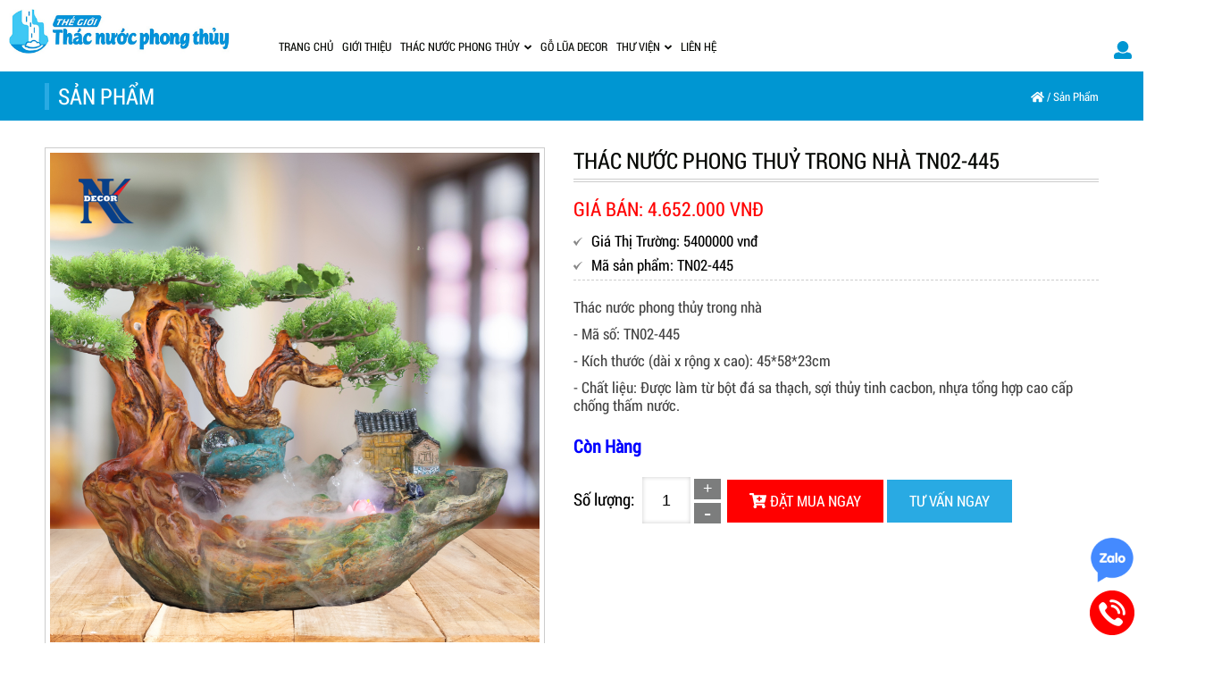

--- FILE ---
content_type: text/html; charset=UTF-8
request_url: https://thegioithacnuocphongthuy.com/thac-nuoc-phong-thuy-trong-nha-tn02-445
body_size: 44565
content:
<!DOCTYPE html>
<html lang="vi-VN">
<head>
<meta http-equiv="Content-Type" content="text/html; charset=utf-8" />
<base href="https://thegioithacnuocphongthuy.com/" />
<title>THÁC NƯỚC PHONG THUỶ TRONG NHÀ TN02-445</title>
<meta name="viewport" content="width=device-width,minimum-scale=1">
<meta charset="UTF-8">
<meta http-equiv="X-UA-Compatible" content="IE=edge" />
<meta name="SKYPE_TOOLBAR" content="SKYPE_TOOLBAR_PARSER_COMPATIBLE" />
<!-- <meta http-equiv="Content-Language" content="vi" /> -->
<link rel="alternate" href="https://thegioithacnuocphongthuy.com/thac-nuoc-phong-thuy-trong-nha-tn02-445" hreflang="vi" />
<meta name="description" content="Top thác nước phong thuỷ đẹp">
<meta name="keywords" content="Thác nước phong thuỷ để bàn, thác nước phong thuỷ trong nhà, thác nước phong thuỷ mini, thác nước phong thuỷ, thác nước phong thuỷ tượng phật">
<meta name="robots" content="index, follow"  />
<meta name="googlebot" content="index, follow">
<meta name="revisit-after" content="1 days" />
<meta name="generator" content="Thế Giới Thác Nước Phong Thủy" />
<meta name="rating" content="General">
<meta name="application-name" content="Thế Giới Thác Nước Phong Thủy"/>
<meta name="theme-color" content="#29AAE3"/>
<meta name="msapplication-TileColor" content="#29AAE3"/>
<meta name="apple-mobile-web-app-capable" content="yes" />
<meta name="apple-mobile-web-app-title" content="thegioithacnuocphongthuy.com" />
<link rel="apple-touch-icon-precomposed" href="https://thegioithacnuocphongthuy.com/datafiles/3/images/1761964212_1647_1.png" sizes="700x700">
<meta property="og:url" content="https://thegioithacnuocphongthuy.com/thac-nuoc-phong-thuy-trong-nha-tn02-445">
<meta property="og:title" content="THÁC NƯỚC PHONG THUỶ TRONG NHÀ TN02-445">
<meta property="og:description" content="Top thác nước phong thuỷ đẹp">
<meta property="og:image" content="https://thegioithacnuocphongthuy.com/datafiles/3/images/1761964212_1647_1.png">
<meta property="og:site_name" content="thegioithacnuocphongthuy.com">
<meta property="og:image:alt" content="THÁC NƯỚC PHONG THUỶ TRONG NHÀ TN02-445">	
<meta property="og:type" content="article" />
<meta property="og:locale" content="vi_VN" />
<meta name="twitter:card" content="summary" />
<meta name="twitter:site" content="@thegioithacnuocphongthuy.com" />
<meta name="twitter:title" content="THÁC NƯỚC PHONG THUỶ TRONG NHÀ TN02-445" />
<meta name="twitter:description" content="Top thác nước phong thuỷ đẹp" />
<meta name="twitter:image" content="https://thegioithacnuocphongthuy.com/datafiles/3/images/1761964212_1647_1.png" />
<meta name="twitter:url" content="https://thegioithacnuocphongthuy.com/thac-nuoc-phong-thuy-trong-nha-tn02-445" />
<meta property="fb:admins" content="100001309676644"/>
<meta property="fb:app_id" content="2307244166005612" />
<meta itemprop="name" content="THÁC NƯỚC PHONG THUỶ TRONG NHÀ TN02-445">
<meta itemprop="description" content="Top thác nước phong thuỷ đẹp">
<meta itemprop="image" content="https://thegioithacnuocphongthuy.com/datafiles/3/images/1761964212_1647_1.png">
<meta itemprop="url" content="https://thegioithacnuocphongthuy.com/thac-nuoc-phong-thuy-trong-nha-tn02-445">
<link rel="canonical" href="https://thegioithacnuocphongthuy.com/thac-nuoc-phong-thuy-trong-nha-tn02-445">
<!-- <link rel="amphtml" href="https://thegioithacnuocphongthuy.com/amp/thac-nuoc-phong-thuy-trong-nha-tn02-445" /> -->
<link rel="image_src" href="https://thegioithacnuocphongthuy.com/datafiles/3/images/1761964212_1647_1.png" />
<!-- <link rel="author" href="https://plus.google.com/101555922561650373814"/> -->
<link rel="shortcut icon" href="https://thegioithacnuocphongthuy.com/datafiles/setone/1646464896_6806_favicon.png" type="image/x-icon">
<link rel="icon" href="https://thegioithacnuocphongthuy.com/datafiles/setone/1646464896_6806_favicon.png" type="image/x-icon">
<script src="https://thegioithacnuocphongthuy.com/library/js/1fun.js" type="text/javascript"></script>
<script type="text/javascript">function PopupCustom(content)
	{
		$("#popup_custom .popup_content").html(content);
		ShowHiID("popup_custom","autohide");
	}
function PopupCallForm()
	{
		var dienthoai 	= $("#phone_input").val().trim();
		var url 		= $("#url_popup_id").val().trim();
		$("#reg_upload_loader").show();
		$("#reg_RegButNow").prop('disabled', true);

		if(checkPhone(dienthoai) == false) {
				$("#phone_input").focus(); Add_CLASS_DO("phone_input");
				$("#popup_call_err").show();
				$("#reg_upload_loader").hide(); $("#reg_RegButNow").prop('disabled', false);
				return false;
			}

		$.post(url,{dienthoai:dienthoai},function(data){
			result = parseInt(data);
			$("#reg_RegButNow").prop('disabled', false);
			$("#reg_upload_loader").hide();
			if(result==1)
				{
					$("#popup_call .box_in_form").html("<p class='title_suc'>Yêu cầu của bạn đã được gửi đi. Chúng tôi liên hệ lại ngay.</p>");
				}
			else
				{
					$("#phone_input").focus(); Add_CLASS_DO("phone_input");
					$("#popup_call_err").show();
					$("#reg_upload_loader").hide(); $("#reg_RegButNow").prop('disabled', false);
					return false;
				}
		});
		
		return false;
	}
function DANGKY_email() {
    var v_name 	= $("#ip_sentname").val();
    var v_phone = $("#ip_sentphone").val();
    var v_email = $("#ip_sentmail").val();
    var regex = /^([a-zA-Z0-9_\.\-])+\@(([a-zA-Z0-9\-])+\.)+([a-zA-Z0-9]{2,4})+$/;
    if(regex.test(v_email)) {
          $.ajax({
              type: "POST",
              url: "https://thegioithacnuocphongthuy.com/ajbat/dang-ky-email",
              data: {"v_name": v_name, "v_phone": v_phone, "v_email": v_email, "capcha_hd":$('#capcha_hd').val()},
              success: function(data)
              {
                alert(data);
                return false;
              }
          });
    }
    else 
    {
      alert("Địa chỉ Email không hợp lệ. Vui lòng nhập chính xác Email!");
      $("#ip_sentmail").focus(); Add_CLASS_DO("ip_sentmail");
      return false;
    }
  }

function LoginForm(id,url_load='')
	{		
		$("#"+id+"_img_login").show();
		$("#"+id+"_LoginButNow").prop('disabled', true);
		var tentruycap_id	= $("#"+id+"_tentruycap").val().trim();
		var matkhau_id		= $("#"+id+"_matkhau").val().trim();
		var	url				= $("#"+id+"_url_login").val().trim();

		if(checkEmail(tentruycap_id) == false)
			{
				$("#"+id+"_tentruycap").focus(); Add_CLASS_DO(id+"_tentruycap"); 
				alert('Địa chỉ Email không hợp lệ. Vui lòng nhập chính xác Email!');
				$("#"+id+"_LoginButNow").prop('disabled', false);
				$("#"+id+"_img_login").hide();
				return false;
			}

		if(matkhau_id=='') {
				$("#"+id+"_matkhau").focus(); Add_CLASS_DO(id+"_matkhau");
				alert('Lỗi: Vui lòng nhập mật khẩu của bạn!');
				$("#"+id+"_LoginButNow").prop('disabled', false);
				$("#"+id+"_img_login").hide();
				return false;
			}

		$.post(url,{tentruycap_id:tentruycap_id,matkhau_id:matkhau_id},function(data){
			result = parseInt(data);
			$("#"+id+"_LoginButNow").prop('disabled', false);
			$("#"+id+"_img_login").hide();

			if(result==-2) {
				$("#"+id+"_tentruycap").focus(); Add_CLASS_DO(id+"_tentruycap"); alert('Địa chỉ Email không hợp lệ. Vui lòng nhập chính xác Email!');
			}
			else if(result==-1) {
				$("#"+id+"_matkhau").focus(); Add_CLASS_DO(id+"_matkhau"); $("#"+id+"_matkhau").focus(); Add_CLASS_DO(id+"_matkhau"); alert('Lỗi: Vui lòng nhập mật khẩu của bạn!');
			}
			else if(result==1) { $("#"+id+"_matkhau").focus(); Add_CLASS_DO(id+"_matkhau"); alert('Lỗi: \n+ Thông tin đăng nhập không chính xác! \n+ Vui lòng kiểm tra lại trước khi tiếp tục!');}			
			else if(result==2) { $("#"+id+"_tentruycap").focus(); Add_CLASS_DO(id+"_tentruycap"); alert('Lỗi: \n+ Tài khoản không tồn tại! \n+ vui lòng đăng ký hoặc kiểm tra lại!');}
			else 
			{
				if(url_load!='') location.href=url_load; else location.reload();
			}
		});
		
		return false;
	}
function RegForm()
	{
		var tentruycap 	= $("#reg_tentruycap").val().trim();
		var email 		= $("#reg_email").val().trim();
		var matkhau 	= $("#reg_matkhau").val().trim();
		var rematkhau 	= $("#reg_rematkhau").val().trim();
		var hoten	 	= $("#reg_hoten").val().trim();
		var dienthoai 	= $("#reg_dienthoai").val().trim();
		var diachi 		= $("#reg_diachi").val().trim();
		var url 		= $("#url_reg_id").val().trim();
		$("#reg_upload_loader").show();
		$("#reg_RegButNow").prop('disabled', true);

		if(checkEmail(email) == false)
			{
				$("#reg_email").focus(); Add_CLASS_DO("reg_email"); 
				alert('Lỗi: Email định dạng không chính xác!:\n+ Email phải có dạng: email@gmail.com \n+ Nên sử dụng Gmail Mail, Yahoo Mail!');
				$("#reg_upload_loader").hide(); $("#reg_RegButNow").prop('disabled', false);
				return false;
			}

		if(matkhau=='') {
				$("#reg_matkhau").focus(); Add_CLASS_DO("reg_matkhau");
				alert('Lỗi: Vui lòng nhập mật khẩu của bạn!');
				$("#reg_upload_loader").hide(); $("#reg_RegButNow").prop('disabled', false);
				return false;
			}

		if(rematkhau=='' || rematkhau!=matkhau) {
				$("#reg_rematkhau").focus(); Add_CLASS_DO("reg_rematkhau");
				alert('Lỗi: Mật khẩu nhập lại không trùng khớp!');
				$("#reg_upload_loader").hide(); $("#reg_RegButNow").prop('disabled', false);
				return false;
			}

		if(hoten=='' || hoten.length <= 4 || hoten.length >= 40) {
				$("#reg_hoten").focus(); Add_CLASS_DO("reg_hoten");
				alert('Lỗi: Họ tên không đúng chuẩn: \n + Phải lớn hơn 4 ký tự \n + Phải ít hơn 40 ký tự \n + Không có dấu, dấu cách \n + Không có ký tự đặc biệt \n + Bắt đầu bằng một chữ cái!');
				$("#reg_upload_loader").hide(); $("#reg_RegButNow").prop('disabled', false);
				return false;
			}

		if(checkPhone(dienthoai) == false) {
				$("#reg_dienthoai").focus(); Add_CLASS_DO("reg_dienthoai");
				alert('Lỗi: Số điện thoại không hợp lệ: \n + Phải là 9-11 ký tự \n + Phải sử dụng số điện thoại di động \n + Chỉ chấp nhận số điện thoại \n + Không có khoảng trống!');
				$("#reg_upload_loader").hide(); $("#reg_RegButNow").prop('disabled', false);
				return false;
			}	

		if(!$('#thoa_thuan').is(':checked'))
			{
				$("#thoa_thuan").focus(); Add_CLASS_DO("thoa_thuan");
				alert('Bạn có đồng ý chính sách bảo mật của chúng tôi không?');
				$("#reg_upload_loader").hide(); $("#reg_RegButNow").prop('disabled', false);
				return false;
			}			
		
		$.post(url,{password:matkhau,repassword:rematkhau,hoten:hoten, email:email,dienthoai:dienthoai,tentruycap:tentruycap,diachi:diachi},function(result){
			result = parseInt(result);
			if(result > 0)
				{
					if(result==6)
						{
							alert('Lỗi: Mật khẩu nhập lại không trùng khớp!');	
							$("#reg_upload_loader").hide();
							$("#reg_rematkhau").focus();
						}
					else if(result==7)
						{
							alert('Username is already used, please choose another name!');	
							$("#reg_upload_loader").hide();
							$("#reg_tentruycap").focus();
						}
					else if(result==1)
						{
							alert('Lỗi: Email định dạng không chính xác!:\n+ Email phải có dạng: email@gmail.com \n+ Nên sử dụng Gmail Mail, Yahoo Mail!');	
							$("#reg_upload_loader").hide();
							$("#reg_email").focus();
						}
					else if(result==2)
						{
							alert('Lỗi: Email này đã tồn tại, vui lòng chọn một email khác!');	
							$("#reg_upload_loader").hide();
							$("#reg_email").focus();
						}	
					else if(result==3)
						{
							alert('Lỗi: Họ tên không đúng chuẩn: \n + Phải lớn hơn 4 ký tự \n + Phải ít hơn 40 ký tự \n + Không có dấu, dấu cách \n + Không có ký tự đặc biệt \n + Bắt đầu bằng một chữ cái!');	
							$("#reg_upload_loader").hide();
							$("#reg_hoten").focus();
						}
					else if(result==4)
						{
							alert('Lỗi: Mật khẩu không đúng chuẩn: \n + Phải lớn hơn 6 ký tự \n + Phải dưới 40 ký tự \n + Không có dấu, dấu cách \n + Cần có các ký tự đặc biệt!');	
							$("#reg_upload_loader").hide();
							$("#reg_matkhau").focus();
						}
					else if(result==5)
						{
							alert('Lỗi: Số điện thoại không hợp lệ: \n + Phải là 9-11 ký tự \n + Phải sử dụng số điện thoại di động \n + Chỉ chấp nhận số điện thoại \n + Không có khoảng trống!');	
							$("#reg_upload_loader").hide();
							$("#reg_dienthoai").focus();
						}			
					$("#reg_RegButNow").prop('disabled', false);	
				}			
			else
				{
					alert('Đăng ký tài khoản thành công: \n + Hệ thống sẽ tự động đăng nhập với thông tin bạn đã đăng ký. \n + Vui lòng kiểm tra mail để có được thông tin hữu ích từ chúng tôi!');
					location.reload();
				}
		});
		return false;
	}
function QuenForm(id)
	{
		$("#"+id+"_img_login").show();
		$("#"+id+"_LoginButNow").prop('disabled', true);
		var email_id	= $("#"+id+"_email").val().trim();
		var	url			= $("#"+id+"_url_login").val().trim();

		if(checkEmail(email_id) == false)
			{
				$("#"+id+"_email").focus(); Add_CLASS_DO(id+"_email"); 
				alert('Địa chỉ Email không hợp lệ. Vui lòng nhập chính xác Email!');
				$("#"+id+"_LoginButNow").prop('disabled', false);
				$("#"+id+"_img_login").hide();
				return false;
			}

		$.post(url,{email_id:email_id},function(data){
			result = parseInt(data);
			$("#"+id+"_LoginButNow").prop('disabled', false);
			$("#"+id+"_img_login").hide();
			if	(result==1) { $("#"+id+"_email").focus(); Add_CLASS_DO(id+"_email"); alert('Địa chỉ Email không hợp lệ. Vui lòng nhập chính xác Email!');}
			else if	(result==2) { $("#"+id+"_email").focus(); Add_CLASS_DO(id+"_email"); alert('Lỗi: \n + Rất tiết. Email này không tồn tại trong hệ thống! \n + Vui lòng kiểm tra lại!');}
			else
				{
					alert('Thành công: \n + Yêu cầu của bạn đã được gửi đến email. \n + Vui lòng kiểm tra email của bạn để tiến hành thay đổi mật khẩu!');
					location.reload();
				}
		});
		
		return false;
	}
function YeuThich(idsp)
	{
		$.ajax({
            type: "POST",
            url: "https://thegioithacnuocphongthuy.com/ajbat/aj_yeuthich_sp",
            data: {'idsp':parseInt(idsp)},
            success: function(data)
            {
            	var obj = jQuery.parseJSON(data);
				if(obj.err==0)
					{
						$(".yeuthich a").attr("onclick","BoThich("+obj.id+")");
						$(".yeuthich a").addClass("red");
						$(".yeuthich .title_yt_text").html("sanpham_chitiet_morong11");
						$(".yeuthich .qty_yt").html("("+obj.yeuthich+")");
					}
            }
      	});
	}
function BoThich(idsp)
	{
		$.ajax({
            type: "POST",
            url: "https://thegioithacnuocphongthuy.com/ajbat/aj_bothich_sp",
            data: {'idsp':parseInt(idsp)},
            success: function(data)
            {
            	var obj = jQuery.parseJSON(data);
				if(obj.err==0)
					{
						$(".yeuthich a").attr("onclick","YeuThich("+obj.id+")");
						$(".yeuthich a").removeClass("red");
						$(".yeuthich .title_yt_text").html("sanpham_chitiet_morong10");
						$(".yeuthich .qty_yt").html("("+obj.yeuthich+")");
					}
            }
      	});
	}
function ClickAlertMembers(id)
	{
		$.ajax({
            type: "POST",
            url: "https://thegioithacnuocphongthuy.com/ajbat/aj_click_thongbao_thanhvien",
            data: {'id':parseInt(id),'iduser':""},
            success: function(data)
            {
            	var obj = jQuery.parseJSON(data);
				if(obj.err==0)
					{
						if(obj.link!='') location.href=obj.link;
					}
            }
      	});
	}
function chonColor(obj, cl, id, id_sp, parent_id, temp=0, type=0)
    {
      if(type==0)
        {
          var data_this = $(obj).attr("data-acti");
          $(cl).removeClass("active");
          $(cl).children().removeClass("tick");
          $(cl).attr("data-acti","0");
          $(obj).addClass("active");
          $(obj).attr("data-acti","1");
          $(obj).children().addClass("tick");
          if(temp==0) $('#image_'+id).trigger('click');
          else $('#image_0').trigger('click');
          document.getElementById("id_"+parent_id).value = id;

          	<!-- Thay đổi hình SP -->
		    $.ajax({
			    type: "POST",
			    url: "https://thegioithacnuocphongthuy.com/ajbat/thay-hinh-con-ddsp",
			    data: {'id_sp':id_sp, "id_dd": id},
			    success: function(data)
			    {
			    	var obj = jQuery.parseJSON(data);
					if(obj.err==0)
						{
							$('#pro_img_slide').html(obj.html);
							$('#imgage_first a').trigger('click');
						}
			    }
		  	});
		    <!-- End Thay đổi hình SP -->
        }
      else
        {
          // alert(obj+"-"+cl+"-"+id+"-"+id_sp+"-"+parent_id+"-"+temp+"-"+type);
          var data_this = $(obj).attr("data-acti");
          $(".id_dd_cart_"+id_sp+" "+cl).removeClass("active");
          $(".id_dd_cart_"+id_sp+" "+cl).children().removeClass("tick");
          $(".id_dd_cart_"+id_sp+" "+cl).attr("data-acti","0");
          $(obj).addClass("active");
          $(obj).attr("data-acti","1");
          $(obj).children().addClass("tick");

          $.ajax({
            type: "POST",
            url: "https://thegioithacnuocphongthuy.com/ajbat/update-ddsp",
            data: {'id_sp':id_sp, "id": id, "parent_id": parent_id, "post":"update-ddsp"},
            success: function(data)
            {
              // window.location.href='https://thegioithacnuocphongthuy.com/gio-hang';
              // alert(data); return false;
            }
          });
        }
    }
function chonSize(obj, cl, id, id_sp, parent_id, type=0)
    {
      if(type==0)
        {
          var data_this = $(obj).attr("data-acti");
          $(cl).removeClass("active");
          $(cl).children().removeClass("tick");
          $(cl).attr("data-acti","0");
          $(obj).addClass("active");
          $(obj).attr("data-acti","1");
          $(obj).children().addClass("tick");
          document.getElementById("id_"+parent_id).value = id;
        }
      else
        {
          // alert(obj+"-"+cl+"-"+id+"-"+id_sp+"-"+parent_id+"-"+type);
          var data_this = $(obj).attr("data-acti");
          $(".id_dd_cart_"+id_sp+" "+cl).removeClass("active");
          $(".id_dd_cart_"+id_sp+" "+cl).children().removeClass("tick");
          $(".id_dd_cart_"+id_sp+" "+cl).attr("data-acti","0");
          $(obj).addClass("active");
          $(obj).attr("data-acti","1");
          $(obj).children().addClass("tick");

          $.ajax({
            type: "POST",
            url: "https://thegioithacnuocphongthuy.com/ajbat/update-ddsp",
            data: {'id_sp':id_sp, "id": id, "parent_id": parent_id, "post":"update-ddsp"},
            success: function(data)
            {
              // window.location.href='https://thegioithacnuocphongthuy.com/gio-hang';
              // alert(data); return false;
            }
          });
        }
    }
function addCart(idsp,qty,temp=0,page_dich=0)
    {
      if(idsp == '' || idsp <= 0 || isNaN(idsp) || qty == '' || qty <= 0 || isNaN(qty))
        {
          alert("Dự liệu không hợp lệ. Vui lòng kiểm tra lại!");
          $("#quantity").focus(); Add_CLASS_DO("quantity");
          return false;
        }
      else
        {
          var page;
          var arr = [];
          if(temp==1)
            {
              page = "/all";
            }
          else 
            {
              page = "";
              var parent_id;
              var dd_id;
              $.each($('.data_dd'),function(){
                parent_id = $(this).attr("data-acti");
                dd_id     = $(this).val();
                arr['"'+parent_id+'"'] = dd_id;
              });
            }

          arr["idsp"] = idsp;
          arr["qty"] = qty;
          var obj = $.extend({}, arr);
          $.ajax({
            type: "POST",
            url: "https://thegioithacnuocphongthuy.com/ajbat/add-cart"+page,
            data: $.param(obj),
            success: function(data){
              if(data == 0)
                {
                  alert("Dự liệu không hợp lệ. Vui lòng kiểm tra lại!");
                  return false;
                } 
              else
                {
                  if(page_dich == 0) window.location.href='https://thegioithacnuocphongthuy.com/gio-hang';
                  else window.location.href='https://thegioithacnuocphongthuy.com/dat-hang';
                  // alert(data); return false;
                }
              
            }
          });

          // alert(idsp+'-'+qty);
        }
    }</script>
<script async src="https://thegioithacnuocphongthuy.com/library/js/svg-with-js/js/fontawesome-all.js"></script>
<!-- Google Analytics -->
<script async src="https://www.googletagmanager.com/gtag/js?id=G-ZWGCED614B"></script>
<script>
  window.dataLayer = window.dataLayer || [];
  function gtag(){dataLayer.push(arguments);}
  gtag('js', new Date());

  gtag('config', 'G-ZWGCED614B');
</script>
<!-- ENd Google Analytics -->
<!-- GEO MAP -->
<!-- http://www.geo-tag.de/generator/en.html -->
<meta name="DC.title" content="CONG TY TNHH SX TM DV NGUYEN KHANG" />
<meta name="geo.region" content="VN-SG" />
<meta name="geo.placename" content="TP. HCM" />
<meta name="geo.position" content="10.780492, 106.638440" />
<meta name="ICBM" content="10.780492, 106.638440" />
<!-- End GEO MAP -->
<meta name="yandex-verification" content="64ade6628956c50f" /><style type="text/css">@charset "utf-8";
@import "css/font.css";
body {
	margin: 0px auto;
	padding: 0px auto;
	font-size: 17px;
	line-height: 30px;
	font-family: 'Roboto Condensed', Arial, Helvetica, Tahoma, sans-serif;
	font-weight: normal;
}
* {
	margin: 0px auto;
	padding: 0px auto;
	outline: none;
	text-decoration: none;
}
::selection {
	background-color: #070905;
	color: #fff;
}

::-webkit-selection {
 background-color:#070905;
 color: #fff;
}
-webkit-::selection {
	background-color: #070905;
	color: #fff;
}

::-moz-selection {
 background-color:#070905;
 color: #fff;
}
.clr {
	clear: both;
}
ul {
	padding: 0px;
}
img {
	border: 0;
}
.pagewrap {
	position: relative;
	width: 1200px;
	margin: 0 auto;
}
.padding_pagewrap {
	padding: 0 10px;
}
.showText p, .chitiet_sp>ul P {
    padding-bottom: 10px;
    font-size: 17px;
    line-height: 24px;
}
.showText p iframe, .showText iframe {max-width: 100%;}
.showText img {
	display: block;
	margin: 0 auto;
	height: auto;
	max-width: 100%;
}
.showText ul {
	padding-bottom: 15px;
}
.showText ul li {
	margin-left: 35px;
	font-size: 17px;
	line-height: 30px;
}
.logo_top {
	position: absolute;
	left: 0;
	/*right: 0;*/
	text-align: center;
	z-index: 2;
}
.logo_top img {
	position: relative;
	width: auto;
	height: 128px;
	-webkit-border-radius: 50%;
	-moz-border-radius: 50%;
	border-radius: 50%;
	transition: all 0.3s ease-in-out;
	-webkit-transition: all 0.3s ease-in-out;
	-moz-transition: all 0.3s ease-in-out;
	-o-transition: all 0.3s ease-in-out;
	-ms-transition: all 0.3s ease-in-out;
	border-radius:initial;
}
.box_menu.fixed {
	position: fixed;
	top: 0 !important;
	z-index: 99999;
	background: #070905;
	width: 100%;
	box-shadow: 0 4px 8px 0 rgba(0, 0, 0, 0.18);
	padding: 5px 0 0 0;
}
.box_menu.fixed .logo_top {
	/* top: 5px; */
	/* padding: 0; */
	transition: all 0.3s ease-in-out;
	-webkit-transition: all 0.3s ease-in-out;
	-moz-transition: all 0.3s ease-in-out;
	-o-transition: all 0.3s ease-in-out;
	-ms-transition: all 0.3s ease-in-out;/* display: none; */
}
.box_menu.fixed .logo_top img {
	display: none;
}
.box_menu.fixed .main_menu {
	float: none;
	text-align: center;
	left: 0;
	right: 0;
	top: 0;
	padding-left: 0;
}
.box_menu.fixed .pull-left, .box_menu.fixed .pull-right {
	display: inline-table;
	float: none;
}
.box_menu.fixed .menu > li > a {
	padding: 0 15px;
    font-size: 16px;
}
.box_menu:after, .box_menu:before {
	content: "";
	position: inherit;
	top: 0px;
	left: 0;
	right: 0;
}
.box_menu.fixed:after, .box_menu.fixed:before {
	position: absolute;
}
.box_menu:before {
	top: auto;
	bottom: 0px;
}
.box_menu {
	height: 50px;
	/* box-shadow: 0 4px 5px 0 rgba(0, 0, 0, 0.18); */
	background: #none;
	position: absolute;
	left: 0;
	right: 0;
	z-index: 2;
	top: 20px;
}
.wrapper, .over, .menuRightMain, .menu > li > ul > li > a, .homeSearch, .rightNav .button > span, .banPro .owl-dot:after, .slidePro_item .thumb:after, .slidePro_item .tit span:after, .oneNews .thumb:after, .oneNews .tit:after, .descProjects {
	transition: all 0.3s ease-in-out;
	-webkit-transition: all 0.3s ease-in-out;
	-moz-transition: all 0.3s ease-in-out;
	-o-transition: all 0.3s ease-in-out;
	-ms-transition: all 0.3s ease-in-out;
}
.main_menu {
	position: absolute;
	margin: 0;
	padding: 0;
	top: 30px;
	right: 0;
	z-index: 3;
	left: 0;
	text-align: center;
	padding-left: 95px;
}
.menu * {
	list-style: none;
}
.menu > li + li {
	margin: 0;
}
.menu > li {
	/* float: left; */
	position: relative;
	display: inline-table;
}
.menu > li > a {
	display: block;
	height: 45px;
	line-height: 45px;
	position: relative;
	z-index: 2;
	font-size: 16px;
	text-decoration: none;
	text-transform: uppercase;
	color: #fff;
	font-weight: 500;
	transition: all 0.2s ease-in-out;
	-webkit-transition: all 0.2s ease-in-out;
	-moz-transition: all 0.2s ease-in-out;
	-o-transition: all 0.2s ease-in-out;
	-ms-transition: all 0.2s ease-in-out;
	padding: 0 10px;
}
.menu > li > a i {
	display: inline-block;
	vertical-align: middle;
	margin: -2px 0 0 7px;
	color: inherit;
	font-size: 11px;
}
.menu > li:hover > a {
	color: #29AAE3;
}
.menu > li:hover > a:after {
	left: 0;
	right: 0;
	opacity: 1;
}
.menu > li:hover > ul {
	opacity: 1;
	visibility: visible;
	transform: none;
	-webkit-transform: none;
	-moz-transform: none;
}
.menu > li.active > a {
	color: #29AAE3;
}
.menu > li.active > a:after {
	left: 0;
	right: 0;
	opacity: 1;
}
.menu > li > ul {
	position: absolute;
	top: 100%;
	left: 0;
	opacity: 0;
	visibility: hidden;
	min-width: 140px;
	z-index: 6;
	margin: 0;
	padding: 0;
	padding-top: 0;
	display: block;
	transition: all 0.4s ease 0s;
	-moz-transition: all 0.4s ease 0s;
	-webkit-transition: all 0.4s ease 0s;
	-ms-transition: all 0.4s ease 0s;
	transform-origin: center top 0px;
	-moz-transform-origin: center top 0px;
	-webkit-transform-origin: center top 0px;
	transform: matrix3d(1, 0, 0, 0, 0, 0, 1, 0.008, 0, -1, 0, 0, 0, 0, 0, 1);
	-moz-transform: matrix3d(1, 0, 0, 0, 0, 0, 1, 0.008, 0, -1, 0, 0, 0, 0, 0, 1);
	-webkit-transform: matrix3d(1, 0, 0, 0, 0, 0, 1, 0.008, 0, -1, 0, 0, 0, 0, 0, 1);
}
.menu > li > ul:before {
	content: "";
	border: solid 7px transparent;
	border-bottom-color: #29AAE3;
	width: 0;
	height: 0;
	position: absolute;
	top: -14px;
	left: 17px;
	z-index: 2;
}
.menu > li > ul:after {
	content: "";
	position: absolute;
	top: 12px;
	left: 3px;
	right: -3px;
	bottom: -3px;
	z-index: 0;
	background: rgba(0, 0, 0, 0.05);
}
.menu > li > ul > li {
	z-index: 10;
	position: relative;
	margin: 0;
	color: #fff;
	font-weight: 500;
	font-size: 14px;
	padding: 0 15px;
	background: #29AAE3;
}
.menu > li > ul > li:first-child {
	/*padding-top: 10px;*/
	padding-top: 5px;
	border-radius: 3px 3px 0 0;
	-webkit-border-radius: 3px 3px 0 0;
	-moz-border-radius: 3px 3px 0 0;
	-o-border-radius: 3px 3px 0 0;
	-ms-border-radius: 3px 3px 0 0;
}
.menu > li > ul > li:last-child {
	/*padding-bottom: 10px;*/
	padding-bottom: 5px;
	border-radius: 0 0 3px 3px;
	-webkit-border-radius: 0 0 3px 3px;
	-moz-border-radius: 0 0 3px 3px;
	-o-border-radius: 0 0 3px 3px;
	-ms-border-radius: 0 0 3px 3px;
}
.menu > li > ul > li:last-child > a {
	border: none;
}
.menu > li > ul > li > a {
	display: block;
	white-space: nowrap;
	color: inherit;
	/*line-height: 40px;*/
	line-height: 35px;
	background: rgba(255, 255, 255, 0);
	border-bottom: solid 1px rgba(255, 255, 255, 0.2);
	padding: 0 24px 0 0;
	text-decoration: none !important;
	text-transform: capitalize;
	font-size: 17px;
	text-align: left;
}
.menu > li > ul > li > a > span {
	display: none;
}
.menu > li > ul > li:hover {
	z-index: 3;
}
.menu > li > ul > li:hover > a {
	padding: 0 12px 0 12px;
	background: rgba(255, 255, 255, 0.2);
	border-color: transparent;
}
.menu > li > ul > li:hover > ul {
	opacity: 1;
	visibility: visible;
	transform: none;
	-webkit-transform: none;
	-moz-transform: none;
}

.menu ul ul {
position:absolute;
top:15px;
/*right:-146px;*/
left: 104%;
width:auto;
min-width: 140px;
margin: 0;
padding: 0;
padding-top: 0;
visibility:hidden;
opacity:0;
z-index:9999;
display: block;
transition: all 0.4s ease 0s;
-moz-transition: all 0.4s ease 0s;
-webkit-transition: all 0.4s ease 0s;
-ms-transition: all 0.4s ease 0s;
transform-origin: center top 0px;
-moz-transform-origin: center top 0px;
-webkit-transform-origin: center top 0px;
transform: matrix3d(1, 0, 0, 0, 0, 0, 1, 0.008, 0, -1, 0, 0, 0, 0, 0, 1);
-moz-transform: matrix3d(1, 0, 0, 0, 0, 0, 1, 0.008, 0, -1, 0, 0, 0, 0, 0, 1);
-webkit-transform: matrix3d(1, 0, 0, 0, 0, 0, 1, 0.008, 0, -1, 0, 0, 0, 0, 0, 1);
-webkit-box-shadow:1px 2px 2px 0 rgba(50,50,50,0.4);
-moz-box-shadow:1px 2px 2px 0 rgba(50,50,50,0.4);
box-shadow:1px 2px 2px 0 rgba(50,50,50,0.4)
}

.menu ul li:hover ul {
visibility:visible;
opacity:1
}
.menu ul li:hover ul li:hover {
    z-index: 3;
}
.menu ul li:hover ul li:hover > a {
    padding: 0 12px 0 12px;
    background: rgba(255, 255, 255, 0.2);
    border-color: transparent;
}
.menu ul li ul:before {
    content: "";
    border: solid 7px transparent;
    border-right-color: #29AAE3;
    width: 0;
    height: 0;
    position: absolute;
    top: 12px;
    left: -14px;
    z-index: 2;
}
.menu ul ul li {
    position: relative;
    margin: 0;
    color: #fff;
    font-weight: 500;
    font-size: 14px;
    padding: 0 15px;
    background: #29AAE3;
}
.menu ul ul li:first-child {
    /*padding-top: 10px;*/
    padding-top: 5px;
    border-radius: 3px 3px 0 0;
    -webkit-border-radius: 3px 3px 0 0;
    -moz-border-radius: 3px 3px 0 0;
    -o-border-radius: 3px 3px 0 0;
    -ms-border-radius: 3px 3px 0 0;
}
.menu ul ul li:last-child {
    /*padding-bottom: 10px;*/
    padding-bottom: 5px;
    border-radius: 0 0 3px 3px;
    -webkit-border-radius: 0 0 3px 3px;
    -moz-border-radius: 0 0 3px 3px;
    -o-border-radius: 0 0 3px 3px;
    -ms-border-radius: 0 0 3px 3px;
}
.menu ul ul li:last-child > a {
    border: none;
}
.menu ul ul li a {
    display: block;
    white-space: nowrap;
    color: inherit;
    line-height: 30px;
    background: rgba(255, 255, 255, 0);
    border-bottom: solid 1px rgba(255, 255, 255, 0.2);
    padding: 0 24px 0 0;
    text-decoration: none !important;
    text-transform: capitalize;
    font-size: 17px;
    text-align: left;
    transition: all 0.3s ease-in-out;
    -webkit-transition: all 0.3s ease-in-out;
    -moz-transition: all 0.3s ease-in-out;
    -o-transition: all 0.3s ease-in-out;
    -ms-transition: all 0.3s ease-in-out;
}
.bannerInside {
	width: 100%;
	background-position: center center;
	background-repeat: no-repeat;
	background-size: cover;
	height: 56.2vw;
}
.bannerMain {
	position: relative;
	overflow: hidden;
	height: 56.2vw;
}
.banner li {
	float: left;
	width: 100%;
	height: 56.2vw;
	list-style: none;
	background-position: center center;
	background-size: cover;
	background-repeat: no-repeat;
	cursor: default;
	position: relative;
}
.banner li:before {
	content: '';
	position: absolute;
	top: 0;
	right: 0;
	bottom: 0;
	left: 0;
	background: rgba(0,0,0,0.3);
	transition: .3s all ease;
	z-index: 1;
}
.posBL {
	left: 0px;
	bottom: 0px;
}
.pagiBanner {
	position: relative;
	left: 0;
	right: 0;
	bottom: 50px;
	margin: auto;
	width: auto;
	text-align: center;
	z-index: 1;
}
.pagiBanner a, .pagiBanner_2 a, .pagiBanner_3 a {
	display: inline-block;
	vertical-align: text-top;
	width: 14px;
	height: 14px;
	background: #fff;
	text-indent: -100000px;
	margin: 0 5px;
	-moz-box-shadow: 0 0 8px rgba(0,0,0,0.5);
	/* -webkit-box-shadow: 0 0 8px rgba(0,0,0,0.5); */
	/* box-shadow: 0 0 8px rgba(0,0,0,0.5); */
	border: solid #ccc 3px;
	-webkit-border-radius: 50%;
	-moz-border-radius: 50%;
	-o-border-radius: 50%;
	-ms-border-radius: 50%;
}
.pagiBanner a.selected, .pagiBanner_2 a.selected, .pagiBanner_3 a.selected {
	background: #070905;
}
.pagiBanner_2, .pagiBanner_3 {
	position: relative;
	left: 0;
	right: 0;
	bottom: -20px;
	margin: auto;
	width: auto;
	text-align: center;
	z-index: 10;
}
.bannerMain .placeNav.prev1, .bannerMain .placeNav.next1 {
	top: 50%;
	z-index: 9999;
	opacity: 1;
	left: 10px
}
.bannerMain .placeNav.prev1 i, .bannerMain .placeNav.next1 i {
	top: 0;
	position: relative;
}
.bannerMain .placeNav.next1 {
	right: 10px;
	left: auto
}
.box_title_banner {
	position: absolute;
	top: 0;
	margin-top: 25%;
	left: 0;
	right: 0;
	text-align: center;
	z-index: 1;
	-webkit-animation-name: fadeInDown;
	animation-name: fadeInDown;
	webkit-animation-duration: 1s;
	animation-duration: 1s;
	-webkit-animation-fill-mode: both;
	animation-fill-mode: both;
	webkit-transition: all 0.2s ease-in-out;
	-moz-transition: all 0.2s ease-in-out;
	-o-transition: all 0.2s ease-in-out;
	transition: all 0.2s ease-in-out;
}
.box_title_banner.box_title_banner_3 {
	right: 0;
	text-align: right;
	left: inherit;
}
.box_title_banner.box_title_banner_2 {
	left: 0;
	right: 0;
	text-align: center;
}
.box_title_banner ul.center_banner_top h3 {
	text-transform: uppercase;
	font-size: 70px;
	line-height: 80px;
	font-weight: 600;
	color: #29aae3b3;
	-webkit-text-stroke-width: 1px;
	-webkit-text-stroke-color: #fff;
	padding-bottom: 15px;
	letter-spacing: 10px;
	font-family: Arial, Helvetica, sans-serif;
	text-shadow: 1px 1px 2px #00000000;
}
.box_title_banner ul.center_banner_top h4,.box_title_banner ul.lef_banner_top h3,.box_title_banner ul.right_banner_top h3  {
	text-transform: capitalize;
	font-size: 50px;
	line-height: 60px;
	font-weight: 600;
	color: #ffffff;
	font-family: Arial, Helvetica, sans-serif;
	letter-spacing: 5px;
	/* text-shadow: 2px 2px 5px rgba(255, 255, 255, 0.8); */
	/* -webkit-text-stroke-width: 1px; */
	/* -webkit-text-stroke-color: #fff; */
	font-family: 'utm_flavour';
}
.box_title_banner ul.right_banner_top h4 a {
	float: right;
	background: #00000057;
	font-size: 18px;
	color: #ffffff;
	padding: 5px 30px;
	margin-top: 30px;
	line-height: 35px;
	border-radius: 5px;
	font-weight: 500;
	text-transform: uppercase;
	/* box-shadow: 0px 3px 0px #4e4c4c; */

	-webkit-animation-name: fadeInDown;
	animation-name: fadeInDown;
	webkit-animation-duration: 1s;
	animation-duration: 1s;
	-webkit-animation-fill-mode: both;
	animation-fill-mode: both;
	border: solid 2px #fff;
	webkit-transition: color 0.3s;
	-moz-transition: color 0.3s;
	transition: color 0.3s;
}
.box_title_banner ul.lef_banner_top h4 a {
	float: left;
	background: #00000057;
	font-size: 18px;
	color: #ffffff;
	padding: 5px 30px;
	margin-top: 30px;
	line-height: 35px;
	border-radius: 5px;
	font-weight: 500;
	text-transform: uppercase;
	/* box-shadow: 0px 3px 0px #4e4c4c; */

	-webkit-animation-name: fadeInDown;
	animation-name: fadeInDown;
	webkit-animation-duration: 1s;
	animation-duration: 1s;
	-webkit-animation-fill-mode: both;
	animation-fill-mode: both;
	border: solid 2px #fff;
	webkit-transition: color 0.3s;
	-moz-transition: color 0.3s;
	transition: color 0.3s;
}
.box_title_banner ul.center_banner_top h5 a {
	display: inline-block;
	background: #00000057;
	font-size: 18px;
	color: #ffffff;
	padding: 5px 30px;
	margin-top: 10px;
	line-height: 35px;
	border-radius: 5px;
	font-weight: 500;
	text-transform: uppercase;
	/* box-shadow: 0px 3px 0px #4e4c4c; */
	-webkit-animation-name: fadeInDown;
	animation-name: fadeInDown;
	webkit-animation-duration: 1s;
	animation-duration: 1s;
	-webkit-animation-fill-mode: both;
	animation-fill-mode: both;
	border: solid 2px #fff;
	webkit-transition: color 0.3s;
	-moz-transition: color 0.3s;
	transition: color 0.3s;
}
.box_title_banner ul.right_banner_top h4 a:hover, .box_title_banner ul.lef_banner_top h4 a:hover, .box_title_banner ul.center_banner_top h5 a:hover {
	background: #29AAE3;
	color: #ffffff;
}
.box_title_banner ul.lef_banner_top {
	float: left;
	text-align: left;
	width: 65%;
}
.box_title_banner ul.right_banner_top {
	float: right;
	text-align: right;
	width: 65%;
}
.gioithieu_home_box {
	background: url(../images/bg_3.jpg) center no-repeat fixed;
	background-size: cover;
	-webkit-background-size: cover;
	-moz-background-size: cover;
	-o-background-size: cover;
	-ms-background-size: cover;
	padding: 100px 0;
}
.gioithieu_id_box {
	width: 95%;
	background: #fff;
	-moz-box-shadow: 0 0 8px rgba(0,0,0,0.5);
	-webkit-box-shadow: 0 0 8px rgba(0,0,0,0.5);
	box-shadow: 0 0 8px rgba(0,0,0,0.5);
	padding: 15px;
}
.gioithieu_id_box li {
	width: 40%;
	float: left;
	list-style: none;
	line-height: 0;
}
.gioithieu_id_box li img {
	width: 100%;
	height: auto;
}
.gioithieu_id_box ul {
	width: 52%;
	padding: 2% 4%;
	float: right;
}
.gioithieu_id_box ul h2 {
	font-size: 35px;
	color: #29AAE3;
	line-height: 45px;
	text-transform: capitalize;
	font-weight: 500;
	padding-bottom: 15px;
	position: relative;
	margin-bottom: 25px;
	font-family: 'utm_flavour';
}
.gioithieu_id_box ul h2:after {
	content: "";
	position: absolute;
	left: 0;
	height: 4px;
	width: 100px;
	background: #29AAE3;
	margin-top: 5px;
	right: 0;
	bottom: 0;
}
.gioithieu_id_box ul p {
	font-size: 19px;
	color: #333;
	line-height: 35px;
	text-transform: none;
	font-weight: 500;
}
.gioithieu_id_box ul h4 a {
	font-size: 18px;
	color: #fff;
	background: #070905;
	line-height: 40px;
	padding: 5px 30px;
	margin-top: 30px;
	display: block;
	text-transform: uppercase;
	font-weight: 500;
	float: left;
	border-radius: 4px;
}
.gioithieu_id_box ul h4 a:hover {
	color: #fff;
	background: #29AAE3;
}
.tintuc_home_box {
	padding: 30px 0;
	background: #fff;
}
.tintuc_home_box_2 {
	padding: 30px 0;
	background: #eee;
}
.tintuc_home_box_2 {
	padding: 30px 0;
	background: #f8f8f8;
}
.tintuc_home_id ul {
	margin: 10px;
	float: left;
	/* text-align: center; */
	width: 380px;
}
.tintuc_home_id ul li, .tintuc_home_id ul li img {
	list-style: none;
	line-height: 0;
	position: relative;
	overflow: hidden;
	display: block;
	height: auto;
	width: 100%;
	webkit-transition: all 450ms cubic-bezier(0.645, 0.045, 0.355, 1);
	-moz-transition: all 450ms cubic-bezier(0.645, 0.045, 0.355, 1);
	-o-transition: all 450ms cubic-bezier(0.645, 0.045, 0.355, 1);
	transition: all 450ms cubic-bezier(0.645, 0.045, 0.355, 1);
	-moz-box-shadow: 0 0 8px rgba(0,0,0,0.5);
	-moz-border-radius: 50%;
}
.tintuc_home_id ul h3 a {
	color: #070905;
	font-weight: normal;
	font-size: 20px;
	/* padding: 0 10px; */
	text-transform: uppercase;
	line-height: 30px;
	padding-bottom: 7px;
	padding-top:5px;
	transition: all 0.2s ease-in-out;
	-webkit-transition: all 0.2s ease-in-out;
	-moz-transition: all 0.2s ease-in-out;
	-o-transition: all 0.2s ease-in-out;
	-ms-transition: all 0.2s ease-in-out;
	display: block;
}
.tintuc_home_id ul .calendar {
	color: #666;
	font-weight: normal;
	font-size: 14px;
	padding: 10px 0 0 0;
	text-transform: initial;
	line-height: 15px;
}
.tintuc_home_id ul .calendar i {
	padding-right: 5px;
}
.tintuc_home_id ul p {
	color: #666;
	font-weight: normal;
	font-size: 17px;
	padding: 0;
	text-transform: none;
	line-height: 27px;
}
.placeNav_2, .placeNav_3 {
	position: absolute;
	top: 30%;
	/*bottom: 34%;*/
	z-index: 3;
	color: #fff;
	font-size: 60px;
	width: 30px;
	height: 60px;
	line-height: 50px;
	text-align: center;
	/* background: rgba(2, 2, 2, 0.21); */
	opacity: 0;/* background: #0000008a; */
}
.placeNav {
	position: absolute;
	top: 140px;
	z-index: 2;
	color: #fff;
	font-size: 26px;
	width: 35px;
	line-height: 35px;
	height: 35px;
	background: rgba(0, 0, 0, 0.24);
	text-align: center;
	/* opacity: 0; */
	-webkit-border-radius: 50%;
	-moz-border-radius: 50%;
	-o-border-radius: 50%;
	-ms-border-radius: 50%;
}
.placeNav.prev, .placeNav_2.prev, .placeNav_3.prev {
	left: 5px;
}
.placeNav_2.next, .placeNav_3.next {
	right: 5px;
	text-indent: 3px;
}
.placeNav.next {
	right: 10px;
	text-indent: 3px;
}
.placeSlide_main:hover .placeNav, .placeSlide_main:hover .placeNav_2, .placeSlide_main:hover .placeNav_3 {
	opacity: 1;
}
.placeNav:hover {
	color: #fff;
	background: #070905;
}
.placeNav_2:hover, .placeNav_3:hover, .placeNav_4:hover {
	color: #CDAE7F;
}
.placeSlide_main {
	position: relative;
	overflow: hidden;
}
.placeSlide, .placeSlide_doiac, .placeSlide_3, .placeSlide_cn {
	width: 1300px;
}
.titBox {
	/* display: inline-table; */

	margin: 0 auto 30px auto;/* text-transform: uppercase; */
}
.titBox .desc {
	display: block;
	font-size: 16px;
	color: #C800C8;
	line-height: 1.4;
	font-weight: bold;
	margin-bottom: 5px;
}
.titBox .tit {
	/* display: block; */
	font-size: 30px;
	color: #CDAE7F;
	line-height: 35px;
	margin: 0;
	text-transform: uppercase;
	letter-spacing: 1px;
	font-weight: 500;
	padding-bottom: 5px;
}
.titBox .tit_2 {
	/* display: block; */
	font-size: 35px;
	color: #29AAE3;
	line-height: 50px;
	margin: 0;
	text-transform: capitalize;
	letter-spacing: 1px;
	font-weight: 500;
	padding-bottom: 5px;
	font-family: 'utm_flavour';
}
.titBox:after {
	content: "";
	display: inline-table;
	margin: 0;
	height: 4px;
	width: 100px;
	background: #29AAE3;
}
.titBox.left {
	/* margin-left: 10px; */
	text-align: center;
	/* margin-right: 10px; */
	/* margin-top: 10px; */
	width: 100%;
}
.titBox.left:after {
	margin-left: 0;
}
.titBox .sub {
	/* display: block; */
	color: #f5f5f5;
	text-transform: uppercase;
	font-weight: 500;
	font-size: 22px;
	margin-bottom: 5px;
	line-height: 35px;
}
.titBox .sub_2 {
	/* display: block; */
	color: #333;
	text-transform: capitalize;
	font-weight: 500;
	font-size: 22px;
	margin-bottom: 5px;
	margin-bottom: -14px;
	line-height: 35px;
}
.titBox .sub_1 {
	/* display: block; */
	color: #fff;
	text-transform: uppercase;
	font-weight: 500;
	font-size: 22px;
	margin-bottom: 5px;
	line-height: 35px;
}
.tintuc_home_id ul li img:hover, .tintuc_page ul li img:hover {
	transform: scale(1.2);
	opacity: 1;
	-webkit-filter: grayscale(0);
}
.tintuc_home_id ul h3 a:hover {
	color: #070905;
}
.pro_id_page_2 ul {
	float: left;
	margin: 10px;
	width: 276px;
	padding: 5px;
	background: #fff;
	position: relative;
	-webkit-box-shadow: 1px 1px 4px 0px rgba(0, 0, 0, 0.15);
	box-shadow: 1px 1px 4px 0px rgba(0, 0, 0, 0.15);
	-webkit-transition: all .3s ease;
	text-align: center;
	min-height: 340px;
}
.pro_id_page_2 ul li, .pro_id_page_2 ul li img {
	list-style: none;
	line-height: 0;
	position: relative;
	overflow: hidden;
	display: block;
	height: auto;
	width: 100%;
	webkit-transition: all 450ms cubic-bezier(0.645, 0.045, 0.355, 1);
	-moz-transition: all 450ms cubic-bezier(0.645, 0.045, 0.355, 1);
	-o-transition: all 450ms cubic-bezier(0.65, 0.05, 0.36, 1);
	transition: all 450ms cubic-bezier(0.645, 0.045, 0.355, 1);
	-moz-box-shadow: 0 0 8px rgba(0,0,0,0.5);
	-moz-border-radius: 50%;
}
.pro_id_page{clear: both;}
.pro_id_page ul {
	float: left;
	margin: 10px;
	width: 260px;
	padding: 10px;
	background: #fff;
	position: relative;
	-webkit-box-shadow: 1px 1px 4px 0px rgba(0, 0, 0, 0.15);
	box-shadow: 1px 1px 4px 0px rgba(0, 0, 0, 0.1);
	-webkit-transition: all .3s ease;
	text-align: center;
	/*min-height: 340px;*/
	min-height: initial;
	padding-bottom: 10px;
}
.pro_id_page ul li, .pro_id_page ul li img {
	list-style: none;
	line-height: 0;
	position: relative;
	overflow: hidden;
	display: block;
	height: auto;
	width: 100%;
	webkit-transition: all 450ms cubic-bezier(0.645, 0.045, 0.355, 1);
	-moz-transition: all 450ms cubic-bezier(0.645, 0.045, 0.355, 1);
	-o-transition: all 450ms cubic-bezier(0.645, 0.045, 0.355, 1);
	transition: all 450ms cubic-bezier(0.645, 0.045, 0.355, 1);
	-moz-box-shadow: 0 0 8px rgba(0,0,0,0.5);
	-moz-border-radius: 50%;
}
.pro_id_page ul h3, .pro_id_page_2 ul h3 {
	color: #333;
	font-weight: 500;
	font-size: 19px;
	padding: 15px 10px;
	text-transform: uppercase;
	line-height: 22px;
	padding-bottom: 5px;
	transition: all 0.2s ease-in-out;
	-webkit-transition: all 0.2s ease-in-out;
	-moz-transition: all 0.2s ease-in-out;
	-o-transition: all 0.2s ease-in-out;
	-ms-transition: all 0.2s ease-in-out;
}
.pro_id_page ul h3 a, .pro_id_page_2 ul h3 a {
	color: #070905;
	display: block;
}
.pro_id_page ul h3 a:hover, .pro_id_page_2 ul h3 a:hover, .services_home ul:hover h3, .doitac_home ul:hover h3 {
	color: #070905;
}
.pro_id_page ul h4, .pro_id_page_2 ul h4 {
	color: #f00;
	font-weight: normal;
	font-size: 18px;
	padding: 0 5px;
	text-transform: uppercase;
	line-height: 30px;
	transition: all 0.2s ease-in-out;
	-webkit-transition: all 0.2s ease-in-out;
	-moz-transition: all 0.2s ease-in-out;
	-o-transition: all 0.2s ease-in-out;
	-ms-transition: all 0.2s ease-in-out;
	line-height: 20px;
}
.pro_id_page ul h4 .price_old, .pro_id_page_2 ul h4 .price_old {
	color: #454444;
	font-weight: normal;
	font-size: 16px;
	padding-left: 5px;
	text-decoration: line-through;
}
.checked {
	color: #f4a817;
}
.pro_id_page ul p, .pro_id_page_2 ul p {
    font-size: 14px;
    line-height: 15px;
    padding: 0;
    margin-top: 5px;
}
.pro_id_page ul p span, .pro_id_page_2 ul p span {
	font-size: 14px;
}
.pro_id_page ul:hover, .hinhanh_id ul:hover, .services_home ul:hover, .doitac_home ul:hover{
	transform: translateY(-5px);
}
.pro_id_page ul li img:hover, .pro_id_page_2 ul li img:hover, .tintuc_home_id ul li img:hover, #product_id_menu li img:hover, .banner_right ul li img:hover, .tintuc_page_id ul li img:hover, .baner_left ul li img:hover, .banner_home ul li img:hover, .services_home ul li img:hover, .doitac_home ul li img:hover {
	transform: scale(1.2);
	opacity: 1;
	-webkit-filter: grayscale(0);
}
.pro_id_page ul.banner_sp {
	width: 450px;
}
.pro_id_page ul.banner_sp img {
	width: 100%;
	height: 340px;
}
.pro_home_box {
	background: url(../images/bg_2.jpg) center no-repeat fixed;
	background-size: cover;
	-webkit-background-size: cover;
	-moz-background-size: cover;
	-o-background-size: cover;
	-ms-background-size: cover;
	padding: 30px 0;
}
.discount-tag {
	top: 5px;
	right: 15px;
	position: absolute;
	background: #D33B47;
	/*width: auto;*/
	width: 24px;
	padding: 5px 10px;
	color: #FFF;
	font-weight: normal;
	text-align: center;
	user-select: none;
	-webkit-user-select: none;
	-moz-user-select: none;
	cursor: default;
	z-index: 1;
	font-size: 15px;
	line-height: 20px;
	max-width: 35px;
}
.discount-tag:after {
	position: absolute;
	content: "";
	width: 0;
	height: 0;
	border-left: 23px solid transparent;
	border-right: 22px solid transparent;
	border-top: 6px solid #D33B47;
	top: 30px;
	right: 0px;
}
.discount-tag:before {
	position: absolute;
	content: "";
	width: 0;
	height: 0;
	border-bottom: 5px solid #4c4b4c;
	border-left: 8px solid transparent;
	top: 0px;
	right: 44px;
}
.pro_id_page ul h6, .pro_id_page_2 ul h6 {
	color: #333;
	display: inline-table;
}
.pro_id_page ul h6 a, .pro_id_page_2 ul h6 a {
	color: #fff;
	background: #070905;
	font-weight: 500;
	font-size: 15px;
	padding: 5px 15px;
	text-transform: uppercase;
	line-height: 30px;
	transition: all 0.2s ease-in-out;
	-webkit-transition: all 0.2s ease-in-out;
	-moz-transition: all 0.2s ease-in-out;
	-o-transition: all 0.2s ease-in-out;
	-ms-transition: all 0.2s ease-in-out;
	display: inline-block;
	margin-top: 10px;
	margin-left: 5px;
	margin-right: 5px;
	margin-bottom: 5px;
	border-radius: 3px;
	transition: .3s ease-out;
}
.pro_id_page ul h6 a.order{background: #070905;}.pro_id_page ul h6 a.order:hover{background: #29AAE3;}
.pro_id_page ul h6 a i, .pro_id_page_2 ul h6 a i {
	padding-right: 5px;
}
.pro_id_page ul h6 a:hover, .pro_id_page_2 ul h6 a:hover {
	color: #fff;
	background: #070905;
}
.box_services_home, .doitac_home {
	padding: 30px 0;
}
.services_home, .doitac_home {clear: both;}
.services_home ul, .doitac_home ul {
	float: left;
	margin: 10px;
	width: 360px;
	padding: 10px;
	background: #fff;
	position: relative;
	-webkit-box-shadow: 1px 1px 4px 0px rgba(0, 0, 0, 0.15);
	box-shadow: 1px 1px 4px 0px rgba(0, 0, 0, 0.1);
	-webkit-transition: all .3s ease;
	text-align: center;
	padding-bottom: 10px;
}
.services_home ul li, .services_home ul li img, .doitac_home ul li, .doitac_home ul li img {
	list-style: none;
	line-height: 0;
	position: relative;
	overflow: hidden;
	display: block;
	height: auto;
	width: 100%;
	webkit-transition: all 450ms cubic-bezier(0.645, 0.045, 0.355, 1);
	-moz-transition: all 450ms cubic-bezier(0.645, 0.045, 0.355, 1);
	-o-transition: all 450ms cubic-bezier(0.645, 0.045, 0.355, 1);
	transition: all 450ms cubic-bezier(0.645, 0.045, 0.355, 1);
	-moz-box-shadow: 0 0 8px rgba(0,0,0,0.5);
	-moz-border-radius: 50%;
}
.services_home ul h3, .doitac_home ul h3{
	height: 54px;
	overflow: hidden;
	color: #333;
	font-weight: 500;
	font-size: 22px;
	padding: 15px 10px;
	text-transform: capitalize;
	line-height: 27px;
	padding-bottom: 5px;
	transition: all 0.2s ease-in-out;
	-webkit-transition: all 0.2s ease-in-out;
	-moz-transition: all 0.2s ease-in-out;
	-o-transition: all 0.2s ease-in-out;
	-ms-transition: all 0.2s ease-in-out;
}
.box_pro_home {
	padding: 30px 0;
}
.box_pro_home_2 {
	padding: 30px 0;
	background: url(../images/bg_1.jpg);
}
.box_datbanhome_id {
	background: url(../images/bg_2.jpg) center no-repeat;
	background-size: cover;
	-webkit-background-size: cover;
	-moz-background-size: cover;
	-o-background-size: cover;
	-ms-background-size: cover;
	padding: 100px 0;
}
.datbanhome_id h3 {
	font-size: 35px;
	color: #29AAE3;
	line-height: 50px;
	margin: 0;
	text-transform: capitalize;
	letter-spacing: 1px;
	font-weight: 500;
	padding-bottom: 5px;
	font-family: 'utm_flavour';
	text-align: center;
}
.datbanhome_id p {
	color: #ece6e6;
	text-transform: uppercase;
	font-weight: 500;
	font-size: 22px;
	margin-bottom: 40px;
	line-height: 35px;
	position: relative;
	text-align: center;
}
.datbanhome_id p:after {
	content: "";
	position: absolute;
	left: 40%;
	height: 4px;
	width: 100px;
	background: #29AAE3;
	bottom: -13px;
	right: 0;
}
.datbanhome_id h4, .camnhan_hv_home_box h4 {
	text-align: center;
}
.datbanhome_id h4 a {
	display: inline-table;
	box-shadow: inset 0 -5px 0 0 rgba(0, 0, 0, 0.15);
	border-radius: 4px;
	margin-top: 20px;
	vertical-align: middle;
	font-size: 18px;
	font-weight: 500;
	padding: 10px 38px;
	letter-spacing: 0.025em;
	color: #fff;
	background-color: #29AAE3;
	transition: .3s ease-out;
	text-transform: uppercase;
	display: inline-block;/* box-shadow: 0px 2px 0px #00060a; */
}
.datbanhome_id h4 a:hover, .camnhan_hv_home_box h4 a:hover {
	background: #070905;
}
.datbanhome_id ul {
	float: left;
	width: 200px;
	margin: 10px;
	text-align: center;
}
.datbanhome_id ul .title {
	color: #fff;
	text-transform: uppercase;
	font-weight: 500;
	font-size: 18px;
	line-height: 30px;
	padding-top: 10px;
}
.datbanhome_id ul li {
	list-style: none;
	line-height: 0;
}
.datbanhome_id ul li img {
	width: 80%;
	height: auto;
	-moz-box-shadow: 0 0 8px rgba(0,0,0,0.5);
	/* -webkit-box-shadow: 0 0 8px rgba(0,0,0,0.5); */
    /* box-shadow: 0 0 8px rgba(0,0,0,0.5); */
	border: solid #fff 3px;
	padding: 5px;
	-webkit-border-radius: 50%;
	-moz-border-radius: 50%;
	-o-border-radius: 50%;
	-ms-border-radius: 50%;
}
.datbanhome_id {
	float: right;
	width: 40%;
	margin-right: 0px;
}
.col-md-1 {
	margin-bottom: 15px;
}
.col-md-7 {
	width: 26%;
	float: left;
	/* margin-bottom: 10px; */
	/* margin-top: 10px; */
	margin-left: 10px;
	color: #666;
	margin-right: 10px;
}
.col-md-3, .col-md-2 {
	width: 100%;
	margin-bottom: 15px;
}
.form-control {
	display: block;
	width: 100%;
	height: 45px;
	padding: 6px 12px;
	font-size: 14px;
	line-height: 1.42857143;
	color: #555;
	background: none;
	background-image: none;
	border: 1px solid #ccc;
	border-radius: 4px;
	-webkit-box-shadow: inset 0 1px 1px rgba(0,0,0,.075);
	box-shadow: inset 0 1px 1px rgba(0,0,0,.075);
	-webkit-transition: border-color ease-in-out .15s, -webkit-box-shadow ease-in-out .15s;
	-o-transition: border-color ease-in-out .15s, box-shadow ease-in-out .15s;
	transition: border-color ease-in-out .15s, box-shadow ease-in-out .15s;
	resize: vertical;
	box-sizing: border-box;
	text-transform: capitalize;
}
.form-control:focus {
	border-color: #29AAE3;
	outline: 0;
	-webkit-box-shadow: inset 0 1px 1px rgba(0,0,0,.075), 0 0 8px rgba(199, 156, 96, 0.4);
	box-shadow: inset 0 1px 1px rgba(0,0,0,.075), 0 0 8px rgba(199, 156, 96, 0.32);
}
.row-frm select {
	height: 45px !important;
	width: 100%;
	margin: 0;
}
.footer_top {
	/*background: url(../images/bg_1.jpg);*/
	background: #070905;
	padding: 20px 0;
}
.footer_top ul iframe {
	width: 100%;
	height: 320px;
}
.footer_top .contact_footer.left, .footer_top .map {
	width: 64%;
}
.footer_top .contact_footer.right, .footer_top #fb_footer {
	width: 32%;
}
.footer_top ul.contact_footer p {
	color: #fff;
}
.footer_top ul.contact_footer a {color: #fff;}.footer_top ul.contact_footer a:hover {color:#29AAE3;}
.footer_top ul.contact_footer p img {
	height: 100px;
	width: auto;
}
.footer_top ul h2 {
	color: #29AAE3;
	font-weight: normal;
	font-size: 20px;
	text-transform: uppercase;
	padding-bottom: 10px;
	position: relative;
	line-height: 35px;
}
.footer_top ul li {
	list-style: none;
	border-bottom: dotted #FFFFFF 1px;
	padding-bottom: 10px;
	margin-bottom: 10px;
	font-size: 16px;
	line-height: 25px;
}
.footer_top ul li a {
	color: #fff;
	display: block;
}
.footer_top ul li a:hover {
	color: #ff0;
}
#sharelink {
	-webkit-animation: blurFadeRight 0.4s ease-in .4s backwards;
	-moz-animation: blurFadeRight 0.4s ease-in .4s backwards;
	-ms-animation: blurFadeRight 0.4s ease-in .4s backwards;
	padding-top: 20px;
	margin-top: 20px;
	border-top: solid #CCC 1px;
	height: 35px;
}
.sharelink {
	-webkit-animation: blurFadeRight 0.4s ease-in .4s backwards;
	-moz-animation: blurFadeRight 0.4s ease-in .4s backwards;
	-ms-animation: blurFadeRight 0.4s ease-in .4s backwards;
	text-align: center;
	padding-top: 10px;
	height: 35px;/* float: left; */
}
.sharelink a img {
	background: none;
	border: solid #fff 1px;
	padding: 4px;
	margin-right: 10px;
	/* border-radius: 50%; */
	/* -webkit-border-radius: 50%; */
	-moz-border-radius: 50%;/* opacity: 0.5; */
}
.sharelink img:hover {
	background: #29AAE3;
	opacity: 10;
	border: solid #ffffff 1px;
}
.bottom_id_copyright {
	text-align: center;
	padding: 20px 0;
	/*background: #333333;*/
	background: #070905;
	color: #fff;
	padding-bottom: 40px;
}
.bottom_id_copyright a {
	color: #fff;
	font-weight: normal;
}
.bottom_id_copyright a:hover {
	color: #ff0;
	text-decoration: underline;
}
#back-top {
	position: fixed;
	bottom: 80px;
	right: 10px;
	z-index: 1;
}
#back-top a {
	display: block;
	width: 40px;
	line-height: 30px;
	padding: 5px 0;
	background: #070905;
	outline: none;
	color: #fff;
	font-size: 17px;
	text-align: center;
	transition: color .33s cubic-bezier(.33, 0, .2, 1) 0s, fill .33s cubic-bezier(.33, 0, .2, 1) 0s, background .33s cubic-bezier(.33, 0, .2, 1) 0s;
	-moz-transition: color .33s cubic-bezier(.33, 0, .2, 1) 0s, fill .33s cubic-bezier(.33, 0, .2, 1) 0s, background .33s cubic-bezier(.33, 0, .2, 1) 0s;
}
#back-top a i {
	line-height: 40px;
	color: #fff;
	font-size: 30px;
}
#back-top a:hover {
	color: #fff;
	background: #29AAE3;
}
.rightNav {
	position: fixed;
	right: 0;
	top: 25%;
	z-index: 9999;
	padding: 0;
}
.rightNav .button {
	position: relative;
	display: block;
	width: 45px;
	height: 45px;
	line-height: 45px;
	text-align: center;
	color: #fff;
	text-transform: uppercase;
	background: #29AAE3;
	text-decoration: none !important;
	font-size: 19px;
	transition: all 0.3s ease-in-out;
	-webkit-transition: all 0.3s ease-in-out;
	-moz-transition: all 0.3s ease-in-out;
	-o-transition: all 0.3s ease-in-out;
	-ms-transition: all 0.3s ease-in-out;
}
.rightNav .button:hover {
	background: #29AAE3;
}
.rightNav .button:hover > span {
	-webkit-transform: rotateY(0);
	-moz-transform: rotateY(0);
	-ms-transform: rotateY(0);
	-o-transform: rotateY(0);
	transform: rotateY(0);
	-webkit-transform-origin: 0;
	-moz-transform-origin: 0;
	transform-origin: 0;
	opacity: 1;
	transition: all 0.3s ease-in-out;
	-webkit-transition: all 0.3s ease-in-out;
	-moz-transition: all 0.3s ease-in-out;
	-o-transition: all 0.3s ease-in-out;
	-ms-transition: all 0.3s ease-in-out;
}
.rightNav .button > span {
	position: absolute;
	top: 0;
	right: 100%;
	bottom: 0;
	padding: 0 20px;
	background: #070905;
	color: #fff;
	line-height: inherit;
	text-align: center;
	font-size: 13px;
	white-space: nowrap;
	font-family: Arial, Helvetica, sans-serif;
	font-weight: 600;
	border-right: solid 1px #fff;
	-webkit-transform: rotateY(-90deg);
	-moz-transform: rotateY(-90deg);
	-ms-transform: rotateY(-90deg);
	-o-transform: rotateY(-90deg);
	transform: rotateY(-90deg);
	-webkit-transform-origin: 100% 50%;
	-moz-transform-origin: 100% 50%;
	transform-origin: 100% 50%;
	opacity: 0;
}
.rightNav .button + .button {
	margin-top: 1px;
}
.formPhone {
	width: 500px;
	max-width: 100%;
	background: #fff;
	padding: 60px 30px 15px 30px;
	text-align: center;
	position: relative;
}

.formPhone h3 {
	font-size: 23px;
	display: block;
	color: #070905;
	font-weight: 500;
	position: absolute;
	top: 25px;
	left: 0;
	right: 0;
	padding: 0 20px;
	line-height: 22px;
	margin: 0;
}
.formPhone .formBox {
	width: auto;
	float: none;
	display: block;
	background: none;
	margin: 0;
}
.formPhone .formBox > li {
	list-style: none;
	width: auto;
	display: table;
	margin: 0 auto 20px auto;
	float: none;
}
.formPhone .formBox > li a {
	display: table;
	width: auto;
	float: none;
	margin: auto;
	padding: 0 30px;
	height: 35px;
	line-height: 40px;
	border-radius: 20px;
	-webkit-border-radius: 20px;
	-moz-border-radius: 20px;
	-o-border-radius: 20px;
	-ms-border-radius: 20px;
	text-transform: none;
	background: #070905;
	color: #fff;
	text-decoration: none !important;
	font-size: 18px;
}
.formPhone .formBox > li a:hover {
	background: #070905;
}
.formPhone .formBox > li input {
	width: 205px;
	float: none;
	display: block;
	text-align: center;
	background: none;
	border: none;
	border-bottom: solid 1px #9c9c9c;
	font-size: 20px;
	letter-spacing: 1px;
	padding: 0;
}
.social {
	display: table;
	margin: 0 auto;
}
.social > a {
	width: 30px;
	height: 30px;
	line-height: 30px;
	text-align: center;
	color: #fff;
	background: #999;
	font-size: 18px;
	margin-right: 5px;
}
.social > a.fa-facebook {
	background: #3b5998;
}
.social > a.fa-skype {
	background: #11B7F0;
}
.social > a, .social > span {
	float: left;
}
.social > span a {
	display: block;
	line-height: 30px;
	background: #999;
	color: #fff;
	padding: 0 20px;
}
.formPhone p {
	line-height: 30px;
	font-size: 17px;
}
.formPhone p i {
	padding-left: 5px;
}
.formPhone p * {
	font-size: inherit;
	font-weight: normal;
	font-size: 18px;
}
.formPhone p a {
	color: #111;
}
.formPhone p a:hover {
	color: #333;
	text-decoration: underline;
}
.btn-submit:hover {
	background: #1E1E46;
	color: #fff;
}
.btn:hover, .btn:focus, .btn.focus {
	color: #333333;
	text-decoration: none;
	transition: color .33s cubic-bezier(.33, 0, .2, 1) 0s, fill .33s cubic-bezier(.33, 0, .2, 1) 0s, background .33s cubic-bezier(.33, 0, .2, 1) 0s;
	-moz-transition: color .33s cubic-bezier(.33, 0, .2, 1) 0s, fill .33s cubic-bezier(.33, 0, .2, 1) 0s, background .33s cubic-bezier(.33, 0, .2, 1) 0s;
}
.btn.focus, .btn:focus, .btn:hover {
	color: #333;
	text-decoration: none;
}
.btn-submit {
	color: #fff;
	background: #ed1c24;
}
.btn {
	display: inline-block;
	margin-bottom: 0;
	font-weight: normal;
	text-align: center;
	vertical-align: middle;
	-ms-touch-action: manipulation;
	touch-action: manipulation;
	cursor: pointer;
	background-image: none;
	border: 1px solid transparent;
	white-space: nowrap;
	padding: 8px 12px;
	font-size: 15px;
	line-height: 1.4;
	border-radius: 0;
	-webkit-user-select: none;
	-moz-user-select: none;
	-ms-user-select: none;
	user-select: none;
}
.dmd-phone .hotline {
	color: #fff;
	font-size: 21px;
	position: fixed;
	background: #ff4242;
	left: 80px;
	bottom: -5px;
	width: 100%;
	text-align: center;
	padding-left: 50px;
	-webkit-border-radius: 50px;
	-moz-border-radius: 50px;
	-o-border-radius: 50px;
	-ms-border-radius: 50px;
	line-height: 45px;
	padding-right: 20px;
	font-weight: normal;
}
.camnhan_hv_home_box {
	position: relative;
	padding-top: 40px;
	padding-bottom: 40px;
	background: #eee;
}
.camnhan_hv_home_box h4 a {
	display: inline-table;
	box-shadow: inset 0 -5px 0 0 rgba(0, 0, 0, 0.15);
	border-radius: 4px;
	margin-top: 40px;
	vertical-align: middle;
	font-size: 18px;
	font-weight: 500;
	padding: 10px 38px;
	letter-spacing: 0.025em;
	color: #fff;
	background-color: #070905;
	transition: .3s ease-out;
	text-transform: uppercase;
	display: inline-block;
	/* box-shadow: 0px 2px 0px #00060a; */
}
.camnhan_hv_home {
	padding-left: 100px;
	padding-right: 100px;
}
.camnhan_hv_home h2 {
	color: #ed1c24;
	font-size: 25px;
	line-height: 40px;
	text-transform: uppercase;
	font-weight: 500;

	padding-bottom: 15px;

	margin-bottom: 30px;
	margin-left: 10px;
	margin-right: 10px;
	position: relative;
	text-align: center;
}
.camnhan_hv_home h2:before {
	content: '';
	position: absolute;
	height: 5px;
	width: 90px;
	bottom: 0;
	left: 46%;
	right: 0;
	background: #3d4a66;
	border-radius: 5px;
	-webkit-border-radius: 5px;
	-moz-border-radius: 5px;
}
.camnhan_hv_home ul {
	float: left;
	margin: 25px;
	width: 440px;
	text-align: center;
	color: #333;
	font-size: 17px;
	line-height: 30px;
}
.camnhan_hv_home ul li {
	list-style: none;
	line-height: 0;
	margin-bottom: 15px;
}
.camnhan_hv_home ul li img {
	height: 170px;
	width: 170px;
	-moz-box-shadow: 0 0 8px rgba(0,0,0,0.5);
	-webkit-box-shadow: 0 0 8px rgba(0,0,0,0.5);
	box-shadow: 0 0 8px rgba(0,0,0,0.5);
	border: solid #FFF 8px;
	border-radius: 50%;
	-webkit-border-radius: 50%;
	-moz-border-radius: 50%;
}
.camnhan_hv_home ul h3 {
	font-weight: normal;
	line-height: 30px;
	font-size: 22px;
	color: #070905;
	padding-bottom: 10px;
	text-transform: uppercase;
}
.bg_load_page {
	color: #fff;
	height: 350px;
	position: relative;
	background-position: center center;
	background-repeat: no-repeat;
	background-size: cover;
	-webkit-background-size: cover;
	-moz-background-size: cover;
	-o-background-size: cover;
	-ms-background-size: cover;
}
.bg_load_page:after {
	content: '';
	position: absolute;
	top: 0;
	right: 0;
	bottom: 0;
	left: 0;
	background: rgba(0,0,0,0.4);
	transition: .3s all ease;
	z-index: 1;
}
.link_page {
	background: #070905;
	padding: 5px 0;
}
.link_page ul li i {
	margin-right: 7px;
}
.link_page ul {
	z-index: 1;
	position: relative;
}
.link_page ul h3, .link_page ul h1,.link_page ul .title {
	text-transform: uppercase;
	color: #ffffff;
	font-size: 25px;
	line-height: 45px;
	position: relative;
	font-weight: normal;
	float: left;
	margin-left: 10px;
	padding-left: 15px;
}
.link_page ul h3:after, .link_page ul h1:after, .link_page ul .title:after {
	content: "";
	display: -webkit-inline-box;
	clear: both;
	width: 5px;
	background: #29AAE3;
	height: 30px;
	left: 0px;
	position: absolute;
	top: 8px;
	z-index: 2;
}
.link_page ul li {
	list-style: none;
    float: right;
    text-transform: capitalize;
    font-size: 13px;
    color: #fff;
    letter-spacing: 0;
    margin-top: 8px;
    margin-right: 10px;
}
.link_page ul li a {
	color: #fff;
	transition: all 0.2s ease-in-out;
	-webkit-transition: all 0.2s ease-in-out;
	-moz-transition: all 0.2s ease-in-out;
	-o-transition: all 0.2s ease-in-out;
	-ms-transition: all 0.2s ease-in-out;
}
.link_page ul li a:hover {
	color: #ffffff;
	text-decoration: underline;
}
.page_conten_page {
	padding: 30px 0;
}
.bottom_more {
	text-align: center;
	margin-top: 15px;
}
.bottom_more h3 a {
	background: #29AAE3;
	text-transform: uppercase;
	color: #ffffff;
	padding: 5px 40px;
	font-size: 15px;
	line-height: 35px;
	font-weight: normal;
	display: inline-block;
	-webkit-border-radius: 50px;
	-moz-border-radius: 50px;
	-o-border-radius: 50px;
	-ms-border-radius: 50px;
	letter-spacing: 1px;
	-webkit-transition: color 0.3s;
	-moz-transition: color 0.3s;
	transition: color 0.3s;
	position: relative;
}
.bottom_more h3 a:hover {
	background: #070905;
	color: #fff;
}
.company_contact ul {
	margin: 010px 10px 10px;
	float: left;
	width: 230px;
	background: #eee;
	padding: 25px;
}
.company_contact ul p {
	font-size: 16px;
	line-height: 23px;
	padding-top: 5px;
	color: #666;
}
.company_contact ul p a {
	color: #666;
}
.company_contact ul p a:hover {
	text-decoration: underline;
}
.company_contact ul h3 {
	text-transform: uppercase;
	color: #070905;
	font-size: 20px;
	line-height: 35px;
	font-weight: 500;
	margin-bottom: 0px;
}
.company_contact ul h3 i {
	margin-right: 10px;
}
.company_contact ul h3 img {
    width: 20px;
    margin: 7px 10px 0 0;
    float: left;
}
.map_contact iframe {
	width: 100%;
	height: 500px;
}
.contact h2 {
	text-transform: uppercase;
	font-size: 18px;
	line-height: 25px;
	font-weight: normal;
	color: #666;/* padding-bottom: 20px; */
}
.contact .left {
	width: 44.7%;
	float: left;
}
.contact .right {

	width: 55%;
	float: right;

}
.formBox li {
	display: block;
	position: relative;
	margin-bottom: 10px;
}
.formBox li.mess{margin-bottom: 1px;}
.formBox li input, .formBox li textarea {
	border: solid 1px #CCC;
	height: 45px;
	color: #333;
	padding: 0 10px 0 45px;
	font-family: 'Open Sans', Arial, Helvetica, Tahoma, sans-serif;
}
.formBox li textarea {
	padding: 10px 10px 10px 45px;
	height: 197px;
}
.contact .left input {
	width: 87%;
}
.contact .right input, .contact .right textarea {
	width: 91%;
}
.formBox li:after {
	content: "";
	position: absolute;
	top: 0;
	left: 0;
	width: 45px;
	height: 50px;
	background-repeat: no-repeat;
	background-position: center center;
	z-index: 10;
}
.formBox li.name:after {
	background-image: url("../images/contact/c_name.png")
}
.formBox li.phone:after {
	background-image: url("../images/contact/c_phone.png");
}
.formBox li.mail:after {
	background-image: url("../images/contact/c_mail.png");
}
.formBox li.local:after {
	background-image: url("../images/contact/c_local.png");
}
.formBox li.subject:after {
	background-image: url("../images/contact/c_subject.png");
}
.formBox li.mess:after {
	background-image: url("../images/contact/c_mess.png");
}
.formBox li.code:after {
	background-image: url("../images/contact/c_code.png");
}
.formBox li.day:after {
	background-image: url("../images/contact/day.png");
}
.formBox li.songuoi:after {
	background-image: url("../images/contact/songuoi.png");
}
.formBox .button {
	float: right;
	text-transform: uppercase;
	font-size: 18px;
	padding: 0 25px;
	margin-left: 10px;
	height: 40px;
	line-height: 40px;
	margin-top: 10px;
	color: #FFF;
	background: #070905;
	white-space: nowrap;
	/* border-radius: 5px; */
	webkit-transition: all 0.2s ease-in-out;
	-moz-transition: all 0.2s ease-in-out;
	-o-transition: all 0.2s ease-in-out;
	transition: all 0.2s ease-in-out;
	border-radius: 4px;
}
.formBox .button:hover {
	color: #FFF;
	background: #070905;
}
.formBox li span {
	position: absolute;
	right: 0;
	top: 0;
	line-height: 42px;
	padding: 0 10px;
	font-weight: bold;
	z-index: 2;
	letter-spacing: 1px;
	user-select: none;
	-webkit-user-select: none;
	-moz-user-select: none;
	-o-user-select: none;
	-ms-user-select: none;
}
.title_news {
	border-bottom: solid 1px #E6E6E6;
	margin-bottom: 15px;
}
.title_news .title, .title_news h1 {
	font-size: 27px;
	line-height: 35px;
	font-weight: 500;
	color: #070905;
	text-transform: uppercase;
	margin-bottom: 10px;
}
.title_news li {
	font-size: 14px;
    line-height: 18px;
    color: #666;
    list-style: none;
    list-style: none;
    background: url(../images/icon_day.png) center left no-repeat;
    padding-left: 18px;
    margin-bottom: 10px;
    font-style: italic;
}
.title_news p {
    line-height: 26px;
    color: #333;
    font-size: 17px;
    font-style: italic;
    font-weight: 500;
    padding-bottom: 10px;
}
.comment_face {
	margin-top: 20px;
	margin-bottom: 10px;
}
.hinhanh_id ul {
	float: left;
	margin: 0 10px 20px 10px;
	width: 360px;
	background: #ffffff;
	padding: 10px;
	-webkit-box-shadow: 0 0 5px 1px #8181816b;
	-moz-box-shadow: inset 0 0 20px 1px #818181;
	text-align: center;
	-webkit-transition: all .3s ease;
}
.hinhanh_id ul li, .hinhanh_id ul li img {
	width: 100%;
	height: 235px;
	list-style: none;
	line-height: 0;
	webkit-transition: all 450ms cubic-bezier(0.645, 0.045, 0.355, 1);
	-moz-transition: all 450ms cubic-bezier(0.645, 0.045, 0.355, 1);
	-ms-transition: all 450ms cubic-bezier(0.645, 0.045, 0.355, 1);
	-o-transition: all 450ms cubic-bezier(0.645, 0.045, 0.355, 1);
	transition: all 450ms cubic-bezier(0.645, 0.045, 0.355, 1);
	position: relative;
	overflow: hidden;
	display: block;
}
.hinhanh_id ul h3 {
	text-align: center;
	font-size: 17px;
	font-weight: normal;
	text-transform: uppercase;
	color: #6D6E72;
	line-height: 25px;
	padding: 10px;
}
.albumView {
	min-height: 300px;
	padding: 0 10px 20px 0px;
}
.albumView .galleria-info {
	visibility: hidden;
}
.galleria-thumbnails .galleria-image {


	width: 285px;
	height: auto;
	margin-left: 10px;
	margin-bottom: 10px;
	position: absolute!important;
	top: 0;
	left: 0;
	cursor: pointer;
	background: #ddd url(../images/loader.gif) no-repeat 50% 50%;
}
.video_id ul {
	width: 280px;
	float: left;
	margin: 0 10px 20px 10px;
	text-align: center;
}
.video_id ul li, .video_id ul li img {
	width: 100%;
	height: 185px;
	list-style: none;
	line-height: 0;
	webkit-transition: all 450ms cubic-bezier(0.645, 0.045, 0.355, 1);
	-moz-transition: all 450ms cubic-bezier(0.645, 0.045, 0.355, 1);
	-ms-transition: all 450ms cubic-bezier(0.645, 0.045, 0.355, 1);
	-o-transition: all 450ms cubic-bezier(0.645, 0.045, 0.355, 1);
	transition: all 450ms cubic-bezier(0.645, 0.045, 0.355, 1);
	position: relative;
	overflow: hidden;
	display: block;
}
.video_id ul h3 {
	display: block;
	line-height: 25px;
	font-size: 17px;
	text-transform: uppercase;
	color: #333;
	padding-top: 15px;
	transition: all 0.3s ease-in-out;
	-webkit-transition: all 0.3s ease-in-out;
	-moz-transition: all 0.3s ease-in-out;
	-o-transition: all 0.3s ease-in-out;
	-ms-transition: all 0.3s ease-in-out;
	font-weight: 500;
}
.video_id ul:hover h3 {
	color: #29AAE3;
}
.video_id_top {
	margin: 0;
	border: solid #eee 10px;
}
.video_id_top iframe {
	width: 100%;
	height: 550px;
}
.listtabs {
	/* display: inline-table; */
	overflow: hidden;
	margin-bottom: 0px;
	text-align: center; /* background: #FFF; */
}
.listtabs li {
	display: inline-table;
	list-style: none;
	margin: 0 0px;
}
.listtabs li a {
	color: #fff;
    text-decoration: none;
    margin-right: 0px;
    display: block;
    padding: 0px 15px;
    line-height: 35px;
    font-size: 17px;
    font-weight: normal;
    text-transform: capitalize;
    background: #4b4d4d;
    -webkit-transition: all 1s ease;
    -moz-transition: all 1s ease;
    -o-transition: all 1s ease;
    -ms-transition: all 1s ease;
    transition: all 1s ease;
    border: solid 1px #4b4d4d;
}
.listtabs li a:hover, .listtabs li a.selected, .listtabs li a.selected:hover {
	color: #ffffff;
	background: #29AAE3;
	border: solid 1px #29AAE3;
}
#pro_tabs .tabs {
	border-top: none;
}
#pro_tabs {
	margin-bottom: 10px;
	text-align: center;/* margin-top: 20px; */
}
.box_tab {
	margin: 0 10px;
	border-bottom: solid 3px #29AAE3;
}
.showText .title, .left_giohang h2, .right_giohang h2, .title_cus {
	text-transform: uppercase;
	color: #d33b47;
	font-size: 25px;
	line-height: 30px;
	position: relative;
	font-weight: normal;
	padding-left: 15px;
	margin-bottom: 20px;
}
.showText h2 {
	margin-bottom: 20px;
}
.showText .title:after, .left_giohang h2:after, .right_giohang h2:after, .title_cus:after {
	content: "";
	display: -webkit-inline-box;
	clear: both;
	width: 5px;
	background: #d33b47;
	height: 29px;
	left: 0px;
	position: absolute;
	top: 0;
	z-index: 2;
}
.left_giohang {
	float: left;
	width: 360px;
}
.right_giohang {
	float: right;
	width: 790px;
}
.col-md-1 textarea {
	height: 182px;
}
.danhsachdoonhang ul {
	border-bottom: solid #CCC 1px;
	padding-bottom: 5px;
	margin-bottom: 5px;
	color: #666;
}
.danhsachdoonhang ul .stt,.danhsachdoonhang ul .images,.danhsachdoonhang ul .title,.danhsachdoonhang ul .dongia,.danhsachdoonhang ul .soluong,.danhsachdoonhang ul .check{
	display: table;
	float: left;
	/*min-height: 100px;*/
}
.danhsachdoonhang ul .stt p,.danhsachdoonhang ul .images h5,.danhsachdoonhang ul .title h3,.danhsachdoonhang ul .dongia h4,.danhsachdoonhang ul .soluong h6,.danhsachdoonhang ul .check li{display: table-cell;vertical-align: middle;}
.danhsachdoonhang ul .stt{width: 4%;}
.danhsachdoonhang ul p {
	font-size: 16px;
    /*line-height: 75px;*/
}
.danhsachdoonhang ul .title{width: 48%;padding-left: 10px;}
.danhsachdoonhang ul h3 {
	/*font-size: 17px;*/
	font-weight: normal;
	font-size: 20px;
	line-height: 22px;
}
.danhsachdoonhang ul h3 a {
	color: #666;
}
.danhsachdoonhang ul h3 a:hover {
	color: #070905;
}
.danhsachdoonhang ul .dongia{width: 14%;}
.danhsachdoonhang ul h4 {
	/*font-size: 17px;*/
	font-weight: normal;
	font-size: 16px;
    text-transform: uppercase;
}
.danhsachdoonhang ul h4 span{display:block;line-height:18px;}
.danhsachdoonhang ul h5 {
	float: left;
	/*width: 5%;*/
	height: 100px;
	width: 100px;
    text-align: center;
}
.danhsachdoonhang ul .soluong{float: left;width: 15%;}
.danhsachdoonhang ul h6 input {
	width: 25px;
	padding: 3px 5px;
	text-align: center;
	border: solid 1px #ccc;
	font-size: 17px;
}
.danhsachdoonhang ul h5 img {
	/*width: 100%;
	height: auto;*/
	height: 100%;
	width: auto;
}
.danhsachdoonhang ul .check{width: 5%;}
.danhsachdoonhang ul li {
	list-style: none;
	text-align: right;
}
.danhsachdoonhang ul li a {
	font-size: 17px;
	font-weight: normal;
	display: block;
	color: #666;
}
.total-cart ul {
	background-color: #f9f9f9;
	border-bottom: 1px solid #eee;
	padding: 8px 10px;
}
.total-cart ul h3 {
	float: left;
	font-size: 17px;
	font-weight: normal;
	color: #666;
}
.total-cart ul h4 {
	float: right;
	font-size: 20px;
	font-weight: normal;
	color: #d33b47;
	text-transform: uppercase;
}
.total-cart li {
	float: right;
	list-style: none;
	margin-left: 10px;
	margin-top: 20px;
}
.total-cart li a {
	display: block;
	font-size: 17px;
	line-height: 30px;
	padding: 5px 20px;
	text-transform: uppercase;
	font-weight: normal;
	color: #fff;
	background: #070905;
}
.total-cart li a:hover {
	color: #fff;
	background: #29AAE3;
}
.container {
	display: block;
	position: relative;
	padding-left: 35px;
	margin-bottom: 22px;
	cursor: pointer;
	font-size: 22px;
	-webkit-user-select: none;
	-moz-user-select: none;
	-ms-user-select: none;
	user-select: none;
}
/* Hide the browser's default checkbox */
.container input {
	position: absolute;
	opacity: 0;
	cursor: pointer;
	right: 15px;
    width: 21px;
    height: 21px;
    z-index: 1;
}
/* Create a custom checkbox */
.checkmark {
	position: absolute;
	top: 0;
	left: 0;
	height: 20px;
	width: 20px;
	background-color: #f8f8f8;
	border: 1px solid #90949c;
	right: 10px;
}
/* On mouse-over, add a grey background color */
.container:hover input ~ .checkmark {
	background-color: #ccc;
}
/* When the checkbox is checked, add a blue background */
.container input:checked ~ .checkmark {
	background-color: #070905;
    border: 1px solid #070905;
}
/* Create the checkmark/indicator (hidden when not checked) */
.checkmark:after {
	content: "";
	position: absolute;
	display: none;
}
/* Show the checkmark when checked */
.container input:checked ~ .checkmark:after {
	display: block;
}
/* Style the checkmark/indicator */
.container .checkmark:after {
	left: 7px;
	top: 2px;
	width: 5px;
	height: 10px;
	border: solid white;
	border-width: 0 3px 3px 0;
	-webkit-transform: rotate(45deg);
	-ms-transform: rotate(45deg);
	transform: rotate(45deg);
}
.chitiet_sp {
	width: 100%;
	padding: 20px;
	background-color: #fff;
	box-sizing: border-box;
}
.chitiet_sp>li {
	list-style: none;
	line-height: 0;
	float: left;
	/*width: 400px;*/
	width: 44%;
}
.chitiet_sp>li img {
	width: 100%;
	height: auto;
}
.chitiet_sp>ul h2 {
	text-transform: uppercase;
	color: #070905;
	font-size: 25px;
	line-height: 30px;
	position: relative;
	font-weight: normal;
	padding-left: 15px;
	margin-bottom: 10px;
}
.chitiet_sp>ul {
	float: right;
	/*width: 470px;*/
	width: 54%;
}
.chitiet_sp>ul p{padding-bottom: 10px;line-height: 26px;}
.chitiet_sp>ul h2:after {
	content: "";
	display: -webkit-inline-box;
	clear: both;
	width: 5px;
	background: #070905;
	height: 29px;
	left: 0px;
	position: absolute;
	top: 0;
	z-index: 2;
}
.chitiet_sp>ul h3 {
	text-transform: uppercase;
	color: #D33B47;
	font-size: 25px;
	line-height: 30px;
	font-weight: normal;
	/*margin-bottom: 10px;*/
}
.chitiet_sp>ul h3 span {
	color: #666;
	font-weight: normal;
	font-size: 19px;
	padding-left: 15px;
	text-decoration: line-through;
}
.chitiet_sp>ul h4 a {
	background: #070905;
	text-transform: uppercase;
	color: #fff;
	padding: 5px 25px;
	font-size: 17px;
	line-height: 35px;
	font-weight: normal;
	display: inline-block;
	-webkit-transition: color 0.3s;
	-moz-transition: color 0.3s;
	transition: color 0.3s;
	margin-top: 5px;
	float: left;
	margin-right: 10px;
}
.chitiet_sp>ul h5 a {
	background: #070905;
	text-transform: uppercase;
	color: #fff;
	padding: 5px 25px;
	font-size: 17px;
	line-height: 35px;
	font-weight: normal;
	display: inline-block;
	-webkit-transition: color 0.3s;
	-moz-transition: color 0.3s;
	transition: color 0.3s;
	float: left;

	margin-top: 5px;
	margin-right: 10px;
}

.chitiet_sp>ul h4 a i, .chitiet_sp>ul h5 a i {
	padding-left: 5px;
}
.chitiet_sp>ul h4 a:hover, .chitiet_sp>ul h5 a:hover {
	background: #29AAE3;
	color: #fff;
}
.home_sale {
	background: #070905;
	padding: 5px 0;
}
.home_sale .line_run {
    display: inline-block;
    margin-right: 100px;
	text-align: center;
	font-size: 25px;
	color: #fff;
	font-weight: normal;
	text-transform: uppercase;
	line-height: 45px;
	-webkit-animation: my 700ms infinite;
	-moz-animation: my 700ms infinite;
	-o-animation: my 700ms infinite;
	animation: my 700ms infinite;
}
.home_sale .line_run a, .close a {
	color: #fff;
}
.home_sale .line_run a:hover, .close a:hover {
	color: #f8cd0a;
}
.close {
	position: absolute;
	z-index: 2;
	right: 10px;
	top: 5px;
	color: #fff;
	font-size: 25px;
	font-weight: bold;
	line-height: 40px;
}
.dmd-phone .hotline {
	color: #fff;
	font-size: 21px;
	position: fixed;
	background: #c70808;
	left: 80px;
	bottom: -4px;
	width: 100%;
	text-align: center;
	padding-left: 50px;
	-webkit-border-radius: 50px;
	-moz-border-radius: 50px;
	-o-border-radius: 50px;
	-ms-border-radius: 50px;
	line-height: 45px;
	padding-right: 20px;
	font-weight: normal;
}
.dmd-phone .hotline a{color: #fff;}
.dv-formdanhgia {
	padding: 20px;
	width: 100%;
	max-width: 700px;
	box-shadow: 0 -2px 2px 0 rgba(0,0,0,0.2), 0 6px 10px 0 rgba(0, 0, 0, 0.12);
	-webkit-box-shadow: 0 -2px 2px 0 rgba(0,0,0,0.2), 0 6px 10px 0 rgba(0, 0, 0, 0.12);
	box-shadow: 0 -2px 2px 0 rgba(0,0,0,0.2), 0 6px 10px 0 rgba(0, 0, 0, 0.12);
	background: #fff;
	margin-top: -60px;
	margin-bottom: 30px
}
.title_conten_id {
	font-size: 18px;
	line-height: 1.6;
	margin-bottom: 25px;
}
.dv-chilt-form p.tit-f {
	width: 100%;
	line-height: 1.5;
	margin-bottom: 10px
}
.tit-f-weight {
	font-weight: 500;
	font-size: 18px;
}
.dv-chilt-form input {
	height: 30px;
	border: none;
	border-bottom: 1px solid #e0e0e0;
	padding: 0;
	width: 100%;
}
input[type="text"], textarea {
	font-size: 15px;
	font-family: 'Roboto Condensed', Arial, Helvetica, Tahoma, sans-serif;
}
.cur {
	cursor: pointer;
}
.send_reset a:hover {
	background: #29AAE3;
}
.dv-chilt-form {
	margin-bottom: 7px;
}
.dv-label.pd_top-20 {
	margin-top: 10px;
	font-weight: 500;
	float: left;
	width: 100%;
	font-size: 20px;
	color: #070905;
}
.dv-chilt-form .dv-nhom-label {
	width: 100%;
	margin-top: 15px;
}
.dv-chilt-form .dv-nhom-label input[type="checkbox"], .dv-chilt-form .dv-nhom-label input[type="radio"] {
	width: 18px;
	height: 25px;
	float: left;
	margin-right: 10px
}
.dv-chilt-form .dv-nhom-label label {
	display: block;
	width: 50%;
	margin: 0;
	float: left;
	margin-bottom: 10px;
	line-height: 1.5;
}
.dv-chilt-form .dv-nhom-label span {
	width: calc(100% - 30px);
	float: left;
}
.dv-label {
	margin-bottom: 5px;
}
.dv-chilt-form.dv-chilt-form-none {
	width: 100%;
	float: left;
}
.dv-label {
	margin-bottom: 10px;
	width: 100%;
	float: left;
}
div#reg_form > li {
	width: 100%;
	float: left;
	margin-bottom: 5px;
	list-style: none;
}
.dv-chilt-form textarea {
	border: none;
	height: 60px;
	width: 100%;
	border-bottom: 1px solid #e0e0e0;
	margin: 0;
	padding: 10px 0;
	float: left;
}
.lb-mabaove input {
	width: 100%;
	max-width: 100%;
}
.lb-mabaove {
	display: inline-block;
	width: 100%;
	position: relative;
}
.lb-mabaove img#img_contact_cap {
	height: 40px;
	position: absolute;
	right: 0;
	bottom: 3px;
	cursor: pointer;
	z-index: 1;
}
.lb-mabaove img.reload {
	width: 7px;
	position: absolute;
	right: 2px;
	bottom: 5px;
	opacity: .5;
	z-index: 1;
}
img.ajax_img_loading {
	display: none;
	height: 20px;
}
.send_reset {
	margin-top: 10px;
}
.send_reset a {
	display: inline-block;
	background: #070905;
	color: #fff;
	padding: 0 25px;
	height: 40px;
	line-height: 40px;
	text-transform: uppercase;
	font-weight: 500;
	border-radius: 5px;
	margin-right: 10px;
	float: left;
	font-size: 18px;
}
.dv-header-bm {
	background-size: cover;
	background-position: center;
	color: rgba(255, 255, 255, 1);
	height: 180px;
}
p.p-input {
	margin-bottom: 0;
	/*position: relative;*/
	float: left;
	width: 100%;
	margin-bottom: 15px
}
p.p-input:after {
	content: "";
	height: 2px;
	width: 0;
	bottom: 0;
	background: #000;
	position: absolute;
	left: 50%;
	transition: all .4s;
}
p.p-input.active:after {
	width: 100%;
	left: 0%;
}
.lb-mabaove p.p-input {
	margin: 0;
}
.flex {
	display: flex;
	display: -webkit-flex;
	flex-wrap: wrap;
	-webkit-flex-wrap: wrap;
}
.dv-nhom-label label i {
	display: block;
	font-style: normal;
	font-size: 12px;
	color: #929292;
	line-height: 1.4;
}
.traloicauhoi {
	-webkit-box-shadow: 1px 1px 4px 0px rgba(0, 0, 0, 0.15);
	box-shadow: 1px 1px 4px 0px rgba(0, 0, 0, 0.1);
	border-top: solid #eee 1px;
	padding: 30px;
	width: 70%;
	border-radius: 10px;
	box-sizing: border-box;
}


/*Edit*/
.danhsachdoonhang{text-align: center;max-height: 555px;overflow-x: hidden;}
.wfull .danhsachdoonhang{max-height:initial;}
.addmon{text-align: center;margin-bottom: 5px;}
.addmon a {
    display: inline-table;
    box-shadow: inset 0 -5px 0 0 rgba(0, 0, 0, 0.15);
    border-radius: 4px;
    vertical-align: middle;
    font-size: 18px;
    font-weight: 500;
    padding: 8px 25px;
    letter-spacing: 0.025em;
    color: #fff;
    background-color: #070905;
    transition: .3s ease-out;
    text-transform: capitalize;
    display: inline-block;
    /* box-shadow: 0px 2px 0px #00060a; */
}
.addmon a:hover{
	background: #070905;
}
#pro_img_main {
	margin-bottom: 30px; 
}
.viewLeft { float:left; width: 580px;}
#bridal_images_list {
	display: block;
	float: left;
	width: 131px;
	padding-right: 10px;
	/*padding-top: 20px;*/
	position: relative;
}
#bridal_images_list li {
	margin-bottom: 10px;
	list-style: none;
	/* float: left; */
	height: 174px;
	width: auto;
	border: 1px solid #CCC;
	background: #fff;
	padding: 4px;
	text-align: center;
	overflow: hidden;/* margin-top: 5px; */
}
.vuong #bridal_images_list li{height: 116px;}
#bridal_images_list li:hover {
	border: 1px solid #999;
	background: #fff;
}
#bridal_images_list img {
	width: 100%;
	height: 100%;
	border: none;
}
.pro_slide_prev, .pro_slide_next {
	position: absolute;
	width: 12px;
	border: solid 1px #ccc;
	bottom: 50%;
	height: 50px;
	margin-bottom: -25px;
	text-indent: -10000px;
}
.pro_slide_prev {
	left: 0px;
	border-radius: 5px 0px 0px 5px;
	background: url(../images/pro_slide_prev.png) no-repeat center center #f4f4f4;
}
.pro_slide_next {
	right: 0px;
	border-radius: 0px 5px 5px 0px;
	background: url(../images/pro_slide_next.png) no-repeat center center #f4f4f4;
}
a.pro_slide_prev.disabled, a.pro_slide_next.disabled {
	opacity: .5;
}
a.pro_slide_prev.disabled, a.pro_slide_next.disabled {
	cursor: default;
}
#bridal_images {
	border: 1px solid #CCC;
	background: #fff;
	padding: 5px;
	float: left;
	width: 400px;
	height: 600px;
	overflow: hidden;
	margin-right: 20px;
    display: table;
}
.vuong #bridal_images{height: 400px;}
#bridal_images #wrap{
	display: table-cell;
    vertical-align: middle;
}
#bridal_images img {
	border: none;
	width: 100%;
	height: auto;
	margin: 0px auto;
}
.viewRight {
	width: 588px;
	float: right;
}
.viewRight ul h3, .viewRight ul h1 {
	text-transform: uppercase;
	color: #070905;
	font-size: 25px;
	line-height: 30px;
	position: relative;
	font-weight: normal;
	padding-left: 0;
	margin-bottom: 15px;
	padding-bottom: 5px;
    border-bottom: 4px double #ccc;
}
/*.viewRight ul h3:after, .viewRight ul h1::after {
	content: "";
	display: -webkit-inline-box;
	clear: both;
	width: 5px;
	background: #070905;
	height: 29px;
	left: 0px;
	position: absolute;
	top: 0;
	z-index: 2;
}*/
.viewRight ul .price {
	text-transform: uppercase;
	color: #f00;
    font-size: 22px;
	line-height: 30px;
	font-weight: normal;
	margin-bottom: 10px;
}
.viewRight ul .price span {
	color: #454444;
	font-weight: normal;
	font-size: 19px;
	padding-left: 15px;
	text-decoration: line-through;
}
.viewRight ul h4 a {
	background: #070905;
	text-transform: uppercase;
	color: #fff;
	padding: 5px 25px;
	font-size: 17px;
	line-height: 35px;
	font-weight: normal;
	display: inline-block;
	-webkit-transition: color 0.3s;
	-moz-transition: color 0.3s;
	transition: color 0.3s;
	margin-top: 5px;
	float: left;
	margin-right: 10px;
}
.viewRight ul h5 a {
	background: #070905;
	text-transform: uppercase;
	color: #fff;
	padding: 5px 25px;
	font-size: 17px;
	line-height: 35px;
	font-weight: normal;
	display: inline-block;
	-webkit-transition: color 0.3s;
	-moz-transition: color 0.3s;
	transition: color 0.3s;
	float: left;

	margin-top: 5px;
	margin-right: 10px;
}

.viewRight ul h4 a i, .viewRight ul h5 a i {
	padding-left: 5px;
}
.viewRight ul h4 a:hover, .viewRight ul h5 a:hover {
	background: #29AAE3;
	color: #fff;
}
.viewRight ul p {
    padding-bottom: 15px;
    font-size: 17px;
    line-height: 30px;
    color: #444;
}
.viewRight .des p, .viewRight .des li, .viewRight .des ol {
    padding-bottom: 10px;
    font-size: 17px;
    line-height: 20px;
    color: #444;
}
.viewRight .des ul {
    text-indent: 20px;
    margin-bottom:10px;
}
.quantity, .quantity * {
    user-select: none;
    -webkit-user-select: none;
    -moz-user-select: none;
    -o-user-select: none;
    -ms-user-select: none;
}
.quantity {
    position: relative;
    margin-bottom: 15px;
}
.quantity .number {
    width: 172px;
    float: left;
    position: relative;
}
.quantity label {
    font-size: 19px;
    padding-right: 5px;
}
.quantity .minus, .quantity .plus {
    position: absolute;
    bottom: 0;
    left: 135px;
    width: 30px;
    height: 23px;
    border: none;
    cursor: pointer;
    font-size: 18px;
    color: #fff;
    text-align: center;
    -webkit-appearance: none;
    appearance: none;
    background: #7c7d7d;
    line-height: 19px;
}
.quantity .minus {
    font-size: 25px;
}
.quantity .plus {
    bottom: 27px;
}
.quantity .minus:hover, .quantity .plus:hover {
    opacity: .7;
}
.quantity .input-text {
    width: 50px;
    height: 50px;
    border: none;
    text-align: center;
    font-size: 18px;
    box-shadow: inset 0 0 5px rgba(0,0,0,.2);
}
.quantity a {
    background: #F00;
    text-transform: uppercase;
    color: #fff;
    padding: 5px 25px;
    font-size: 17px;
    line-height: 38px;
    font-weight: normal;
    display: inline-block;
    -webkit-transition: color 0.3s;
    -moz-transition: color 0.3s;
    transition: color 0.3s;
    margin-top: 3px;
}
.quantity a:hover {
    background: #7c7d7d;
    color: #fff;
}
.quantity a i {
    padding-left: 5px;
}
.right_giohang .total_item_page{top: 34px;color: #444;}
.s_datedat{width: 48%!important;display: inline-block;}.s_datedat_gio,.s_datedat_phut{width: 22%!important;display: inline-block;margin-left: 10px !important;}
.lb-mabaove.code span{width: initial;float: none;top: -2px;}.dv-chilt-form input{height: 40px;}
/*#bridal_images_list.pc .caroufredsel_wrapper,#bridal_images_list.pc .caroufredsel_wrapper #pro_img_slide{height:100%!important}*/
#bridal_images_list.pc li{height:auto;width:100%;box-sizing:border-box}#bridal_images_list img{width:100%;height:auto;float:left}#bridal_images_list.pc .pro_slide_prev,#bridal_images_list.pc .pro_slide_next{position:absolute;width:50px;border:solid 1px #ccc;height:12px;margin-bottom:-25px;text-indent:-10000px}#bridal_images_list.pc .pro_slide_next{right:0;border-radius:0 0 5px 5px;background:url(../images/slide-down.png) no-repeat center center #f4f4f4;right:37%;bottom:0px}#bridal_images_list.pc .pro_slide_prev{left:0;border-radius:5px 5px 0 0;background:url(../images/slide-up.png) no-repeat center center #f4f4f4;top:0;left:27%}
.contact.datban .left,.contact.datban .right{width:100%;float: none;}.contact.datban .left input,.contact.datban .right input, .contact.datban .right textarea{width: 100%}
.tracuu h4 a{margin-top: 0;}#tracuu p.blue{line-height: 20px;font-weight: bold;}
#tracuu .ngaythanhtoan,#tracuu .hoadon,#tracuu .chietkhau,#tracuu .thanhtien{
	float: left;
    min-height: initial;
    display: table;
    width: 23%;
}
#tracuu .stt{min-height: initial;width: 8%;}
#tracuu .ngaythanhtoan p,#tracuu .hoadon p,#tracuu .chietkhau p,#tracuu .thanhtien p{
    display: table-cell;
    vertical-align: middle;
}
.doitac_home_box {padding: 20px 0;background: #eee;}.doitac_home{padding: 0}.doitac_home ul{width: 200px;}.doitac_home ul h3{font-size: 16px;height: 42px;padding-top: 10px;line-height: 22px;text-transform: capitalize;}
.right_giohang.wfull{position: relative;}.right_giohang.wfull .total_item_page{top:0;}
.contact.datban{
	    width: 100%;
    max-width: 480px;
    margin: auto;
}

.ext {
    margin-bottom: 10px;
	border-bottom: 1px dashed #ccc;
}
.ext li {
    line-height: 22px;
    margin-bottom: 5px;
    text-indent: 20px;
    list-style: none;
    background: url(../images/icon-check-pink.png) no-repeat left 7px;
}
.icons_ticker {
    position: absolute;
    top: 2px;
    right: 2px;
}
.icons_ticker img {
    height: 32px!important;
    width: auto!important;
    transition: all 0.5s;
}
.pro_id_page ul:hover .icons_ticker img {
    -webkit-transform: scale(1.1);
    -moz-transform: scale(1.1);
    -ms-transform: scale(1.1);
    -o-transform: scale(1.1);
    transform: scale(1.1);
    transition: all 0.5s;
}


.box_menu {
    position: initial;
    padding: 10px 0 20px 0;
}
.box_menu .pagewrap {
	width: 1349px;
}
.logo_top {
	position: initial;
    float: left;
}
.logo_top img {
    height: 60px;
}

.box_menu.fixed {
    height: 50px;
}
.menu > li > a {
    color: #070905;
}
.main_menu {
	position: initial;
    float: right;
    padding: 0;
    margin-top: 10px;
}
.box_menu.fixed .menu > li > a {
    color: #fff;
}
#custom_content {
	padding: 30px 0;
}
#custom_content .showText table {
	max-width: 100%;
}
.pro_id_page ul .view_more_pro {
    position: absolute;
    left: 0;
    right: 0;
    top: 0;
    bottom: 0;
    z-index: 1;
    text-align: center;
}
.pro_id_page ul .view_more_pro p {
    position: absolute;
    top: 42%;
    opacity: 1;
    background: #1b2024ab;
    border-radius: 10px;
    color: #fff;
    width: 100%;
    box-sizing: border-box;
    height: 54px;
    font-size: 32px;
    line-height: 54px;
    padding: 0;
}
.pro_id_page.flex_wrap {
	display: grid !important;
    width: 100%;
    grid-template-columns: repeat(4,1fr);
}
.pro_id_page ul {
    margin: 10px 5px;
    padding: 0 0 10px 0;
    width: auto;
    float: none
}
.box_menu.fixed .main_menu {margin-top: 0;}
.box_menu.fixed,.link_page {background: #0096D2;}
.bct img {
    width: initial !important;
    height: initial !important;
}
#leftNav {
    position: fixed;
    right: 10px;
    bottom: 0;
    z-index: 999999;
    padding: 0;
}
#leftNav a {display: block;}
#back-top {
	bottom: 135px;
}
.bannerMain {
    height: auto;
}
.banner li {height: 41vw}
.banner li:before {display: none;}
.bg_load_page {display: none;}
.viewLeft {
    width: 560px;
}
#bridal_images {
    float: none;
    width: 100%;
    height: auto !important;
    margin: 0 0 20px 0;
    box-sizing: border-box;
}
#bridal_images_list {
    float: none;
    width: 100%;
    padding: 0;
}
#bridal_images_list li {
    width: 122px;
    height: auto !important;
    aspect-ratio: 1 / 1;
    float: left;
    margin: 0 10px 0 0;
}
#bridal_images_list .caroufredsel_wrapper {width: 100% !important}

.main_menu {
    float: left;
    margin-top: 20px;
    margin-left: 50px;
}
.icon_right {
    list-style: none;
    float: right;
    margin: 30px 0 0 0;
}
.icon_right li {
    float: right;
    margin-left: 15px;
}
.icon_right li a {
	font-size: 20px;
    color: #0096D2;
}
.icon_right li a:hover {
	color: #000;
}
.box_menu.fixed .main_menu {
    margin: 0;
    float: left;
}
.box_menu.fixed .icon_right {margin-top: 8px}
.box_menu.fixed .icon_right li a {color: #fff}
/*End Edit*/
/*Search Popup*/
#popup_search .search{position: relative;}
#popup_search .input_search {
	padding: 5px 20px 5px 70px;
    height: 40px;
	width: 100%;
	color: #999;
	background: none;
	border: none;
	font-size: 15px;
	box-sizing: border-box;
}
#popup_search .input_search:focus {
	color: #000;
}
#popup_search .search a {
    position: absolute;
    left: -1px;
    top: -1px;
    width: 32px;
    height: 22px;
    text-indent: -10000px;
    background: url(../library/images/icon/search-trang.png) no-repeat center center;
    background-color: #aeaeae;
    background-size: 22px;
    border-left: 0px;
    padding: 10px;
    border-radius: 5px 0 0 5px;
}
#popup_search .search a:hover {
	background-color: #070905;
}
/*END Search Popup*/
/*Nút Button More*/
.button_more a{color: #fff;background-color: #29AAE3;box-shadow: inset 0 -5px 0 0 rgba(0,0,0,.15);border-radius: 4px;margin-top: 15px;vertical-align: middle;font-size: 16px;font-weight: 500;padding: 10px 20px;transition: .3s ease-out;text-transform: capitalize;display: inline-block;}.button_more a:hover{color:#fff;background: #222;}
/*End Nút Button More*/
/*Nút Call mặc định - widget.css*/
.dmd-phone .hotline {font-family: 'Roboto Condensed', Arial, Helvetica, Tahoma, sans-serif;color: #fff;font-size: 21px;position: fixed;background: #c70808;left: 80px;bottom: -4px;width: 100%;text-align: center;padding-left: 50px;-webkit-border-radius: 50px;-moz-border-radius: 50px;-o-border-radius: 50px;-ms-border-radius: 50px;line-height: 45px;padding-right: 20px;font-weight: normal;}.dmd-phone .hotline a{color: #fff;}
.dmd-phone{position:fixed;visibility:hidden;background-color:transparent;width:120px;height:120px;cursor:pointer;z-index:200000!important;-webkit-backface-visibility:hidden;-webkit-transform:translateZ(0);-webkit-transition:visibility .5s;-moz-transition:visibility .5s;-o-transition:visibility .5s;transition:visibility .5s;left:-40px;bottom:42px}.dmd-phone.dmd-show{visibility:visible}.dmd-phone:hover{opacity:1}.dmd-ph-circle{width:120px;height:120px;top:40px;left:40px;position:absolute;background-color:transparent;-webkit-border-radius:100%;-moz-border-radius:100%;border-radius:100%;border:2px solid rgba(30,30,30,.4);border:2px solid #bfebfc 9;opacity:.1;-webkit-animation:dmd-circle-anim 1.2s infinite ease-in-out;-moz-animation:dmd-circle-anim 1.2s infinite ease-in-out;-ms-animation:dmd-circle-anim 1.2s infinite ease-in-out;-o-animation:dmd-circle-anim 1.2s infinite ease-in-out;animation:dmd-circle-anim 1.2s infinite ease-in-out;-webkit-transition:all .5s;-moz-transition:all .5s;-o-transition:all .5s;transition:all .5s;-webkit-transform-origin:50% 50%;-moz-transform-origin:50% 50%;-ms-transform-origin:50% 50%;-o-transform-origin:50% 50%;transform-origin:50% 50%}.dmd-phone:hover .dmd-ph-circle{border-color:#bf202f;opacity:.5}.dmd-phone.dmd-green:hover .dmd-ph-circle{border-color:#555;opacity:.5}.dmd-phone.dmd-green .dmd-ph-circle{border-color:red;opacity:.5}.dmd-ph-circle-fill{width:80px;height:80px;top:60px;left:60px;position:absolute;background-color:#000;-webkit-border-radius:100%;-moz-border-radius:100%;border-radius:100%;border:2px solid transparent;opacity:.1;-webkit-animation:dmd-circle-fill-anim 2.3s infinite ease-in-out;-moz-animation:dmd-circle-fill-anim 2.3s infinite ease-in-out;-ms-animation:dmd-circle-fill-anim 2.3s infinite ease-in-out;-o-animation:dmd-circle-fill-anim 2.3s infinite ease-in-out;animation:dmd-circle-fill-anim 2.3s infinite ease-in-out;-webkit-transition:all .5s;-moz-transition:all .5s;-o-transition:all .5s;transition:all .5s;-webkit-transform-origin:50% 50%;-moz-transform-origin:50% 50%;-ms-transform-origin:50% 50%;-o-transform-origin:50% 50%;transform-origin:50% 50%}.dmd-phone:hover .dmd-ph-circle-fill{background-color:rgba(240,95,160,.5);background-color:#bf202f 9;opacity:.75!important}.dmd-phone.dmd-green:hover .dmd-ph-circle-fill{background-color:rgba(0,0,0,.5);background-color:#baf5a7 9;opacity:.75!important}.dmd-phone.dmd-green .dmd-ph-circle-fill{background-color:red;opacity:0!important}.dmd-ph-img-circle{width:40px;height:40px;top:80px;left:80px;position:absolute;background:rgba(30,30,30,.1) url([data-uri]) no-repeat center center;-webkit-background-size:80%;background-size:80%;-webkit-border-radius:100%;-moz-border-radius:100%;border-radius:100%;border:2px solid transparent;opacity:.9;-webkit-animation:dmd-circle-img-anim 1s infinite ease-in-out;-moz-animation:dmd-circle-img-anim 1s infinite ease-in-out;-ms-animation:dmd-circle-img-anim 1s infinite ease-in-out;-o-animation:dmd-circle-img-anim 1s infinite ease-in-out;animation:dmd-circle-img-anim 1s infinite ease-in-out;-webkit-transform-origin:50% 50%;-moz-transform-origin:50% 50%;-ms-transform-origin:50% 50%;-o-transform-origin:50% 50%;transform-origin:50% 50%}.dmd-phone:hover .dmd-ph-img-circle{background-color:#bf202f}.dmd-phone.dmd-green:hover .dmd-ph-img-circle{background-color:#f60}.dmd-phone.dmd-green .dmd-ph-img-circle{background-color:red}@-moz-keyframes dmd-circle-anim{0%{transform:rotate(0) scale(.5) skew(1deg);opacity:.1}30%{transform:rotate(0) scale(.7) skew(1deg);opacity:.5}100%{transform:rotate(0) scale(1) skew(1deg);opacity:.1}}@-webkit-keyframes dmd-circle-anim{0%{transform:rotate(0) scale(.5) skew(1deg);opacity:.1}30%{transform:rotate(0) scale(.7) skew(1deg);opacity:.5}100%{transform:rotate(0) scale(1) skew(1deg);opacity:.1}}@-o-keyframes dmd-circle-anim{0%{transform:rotate(0) scale(.5) skew(1deg);opacity:.1}30%{transform:rotate(0) scale(.7) skew(1deg);opacity:.5}100%{transform:rotate(0) scale(1) skew(1deg);opacity:.1}}@keyframes dmd-circle-anim{0%{transform:rotate(0) scale(.5) skew(1deg);opacity:.1}30%{transform:rotate(0) scale(.7) skew(1deg);opacity:.5}100%{transform:rotate(0) scale(1) skew(1deg);opacity:.1}}@-moz-keyframes dmd-circle-fill-anim{0%{transform:rotate(0) scale(.7) skew(1deg);opacity:.2}50%{transform:rotate(0) scale(1) skew(1deg);opacity:.2}100%{transform:rotate(0) scale(.7) skew(1deg);opacity:.2}}@-webkit-keyframes dmd-circle-fill-anim{0%{transform:rotate(0) scale(.7) skew(1deg);opacity:.2}50%{transform:rotate(0) scale(1) skew(1deg);opacity:.2}100%{transform:rotate(0) scale(.7) skew(1deg);opacity:.2}}@-o-keyframes dmd-circle-fill-anim{0%{transform:rotate(0) scale(.7) skew(1deg);opacity:.2}50%{transform:rotate(0) scale(1) skew(1deg);opacity:.2}100%{transform:rotate(0) scale(.7) skew(1deg);opacity:.2}}@keyframes dmd-circle-fill-anim{0%{transform:rotate(0) scale(.7) skew(1deg);opacity:.2}50%{transform:rotate(0) scale(1) skew(1deg);opacity:.2}100%{transform:rotate(0) scale(.7) skew(1deg);opacity:.2}}@-moz-keyframes dmd-circle-img-anim{0%{transform:rotate(0) scale(1) skew(1deg)}10%{transform:rotate(-25deg) scale(1) skew(1deg)}20%{transform:rotate(25deg) scale(1) skew(1deg)}30%{transform:rotate(-25deg) scale(1) skew(1deg)}40%{transform:rotate(25deg) scale(1) skew(1deg)}50%{transform:rotate(0) scale(1) skew(1deg)}100%{transform:rotate(0) scale(1) skew(1deg)}}@-webkit-keyframes dmd-circle-img-anim{0%{transform:rotate(0) scale(1) skew(1deg)}10%{transform:rotate(-25deg) scale(1) skew(1deg)}20%{transform:rotate(25deg) scale(1) skew(1deg)}30%{transform:rotate(-25deg) scale(1) skew(1deg)}40%{transform:rotate(25deg) scale(1) skew(1deg)}50%{transform:rotate(0) scale(1) skew(1deg)}100%{transform:rotate(0) scale(1) skew(1deg)}}@-o-keyframes dmd-circle-img-anim{0%{transform:rotate(0) scale(1) skew(1deg)}10%{transform:rotate(-25deg) scale(1) skew(1deg)}20%{transform:rotate(25deg) scale(1) skew(1deg)}30%{transform:rotate(-25deg) scale(1) skew(1deg)}40%{transform:rotate(25deg) scale(1) skew(1deg)}50%{transform:rotate(0) scale(1) skew(1deg)}100%{transform:rotate(0) scale(1) skew(1deg)}}@keyframes dmd-circle-img-anim{0%{transform:rotate(0) scale(1) skew(1deg)}10%{transform:rotate(-25deg) scale(1) skew(1deg)}20%{transform:rotate(25deg) scale(1) skew(1deg)}30%{transform:rotate(-25deg) scale(1) skew(1deg)}40%{transform:rotate(25deg) scale(1) skew(1deg)}50%{transform:rotate(0) scale(1) skew(1deg)}100%{transform:rotate(0) scale(1) skew(1deg)}}
/*Nút Call mặc định - widget.css*/
/*rightNav*/
.rightNav{position:fixed;right:0;top:25%;z-index:9999;padding:0}.rightNav .button{position:relative;display:block;width:40px;height:40px;line-height:40px;text-align:center;color:#fff;text-transform:uppercase;background:#ec2f34;text-decoration:none!important;font-size:20px;transition:all .3s ease-in-out;-webkit-transition:all .3s ease-in-out;-moz-transition:all .3s ease-in-out;-o-transition:all .3s ease-in-out;-ms-transition:all .3s ease-in-out}.rightNav .button:hover>span{-webkit-transform:rotateY(0);-moz-transform:rotateY(0);-ms-transform:rotateY(0);-o-transform:rotateY(0);transform:rotateY(0);-webkit-transform-origin:0;-moz-transform-origin:0;transform-origin:0;opacity:1;transition:all .3s ease-in-out;-webkit-transition:all .3s ease-in-out;-moz-transition:all .3s ease-in-out;-o-transition:all .3s ease-in-out;-ms-transition:all .3s ease-in-out}.rightNav .button>span{position:absolute;top:0;right:100%;bottom:0;padding:0 20px;background:#29AAE3;color:#fff;line-height:inherit;text-align:center;font-size:13px;white-space:nowrap;font-family:Arial,Helvetica,sans-serif;font-weight:600;border-right:solid 1px #fff;-webkit-transform:rotateY(-90deg);-moz-transform:rotateY(-90deg);-ms-transform:rotateY(-90deg);-o-transform:rotateY(-90deg);transform:rotateY(-90deg);-webkit-transform-origin:100% 50%;-moz-transform-origin:100% 50%;transform-origin:100% 50%;opacity:0}.rightNav .button+.button{margin-top:1px}.rightNav .button.color_linkedin{background:#0073b0}.rightNav .button.color_youtube{background:#f15a4b}.rightNav .button.color_facebook{background:#3a559f}.rightNav .button.color_instaram{background:#0078d7}.rightNav .button.color_facebook:hover,.rightNav .button.color_instaram:hover,.rightNav .button.color_linkedin:hover,.rightNav .button.color_youtube:hover{background:#ed1c24}.rightNav .button img{vertical-align: middle;margin-bottom: 6px;}
/*End rightNav*/
/*-------- Custom --------*/
.hidden{display: none !important;}.show{display: block !important;}.inline{display: inline !important;}.inline_block{display: inline-block !important;}.cur{cursor: pointer;}.left{float: left;}.right{float: right;}.clr,.clear{clear: both;}.dmd-phone{left: -60px !important;bottom: 30px !important;}
.w100{width: 100px;}.w120{width: 120px;}.w140{width: 140px;}.w160{width: 160px;}.w180{width: 180px;}.w200{width: 200px;}.w300{width: 300px;}.w400{width: 400px;}.w500{width: 500px;}.wfull{width:100%!important}
.fsize10{font-size: 10px!important;}.fsize12{font-size: 12px!important;}.fsize14{font-size: 14px!important;}.fsize16{font-size: 16px!important;}.fsize18{font-size: 18px!important;}.fsize20{font-size: 20px!important;}.fsize25{font-size: 25px!important;}.fsize30{font-size: 30px!important;}.fsize40{font-size: 40px!important;}.fsize50{font-size: 50px!important;}.fsize60{font-size: 60px!important;}
.padding0{padding:0px !important;}.padding5{padding:5px;}.padding10{padding:10px;}.padding15{padding:15px;}.padding20{padding:20px;}
.paddingleft5{padding-left:5px !important;}.paddingleft10{padding-left:10px !important;}.paddingleft15{padding-left:15px !important;}.paddingleft20{padding-left:20px !important;}
.paddingright5{padding-right:5px !important;}.paddingright10{padding-right:10px !important;}.paddingright15{padding-right:15px !important;}.paddingright20{padding-right:20px !important;}.paddingright25{padding-right:25px !important;}.paddingright30{padding-right:30px !important;}
.paddingbottom5{padding-bottom:5px !important;}.paddingbottom10{padding-bottom:10px !important;}.paddingbottom15{padding-bottom:15px !important;}.paddingbottom20{padding-bottom:20px !important;}
.paddingtop5{padding-top:5px !important;}.paddingtop10{padding-top:10px !important;}.paddingtop15{padding-top:15px !important;}.paddingtop20{padding-top:20px !important;}
.margin5{margin:5px;}.margin10{margin:10px;}.margin15{margin:15px;}.margin20{margin:20px;}.margin25{margin:25px;}.margin30{margin:30px;}
.margintop0{margin-top:0px !important;}.margintop5{margin-top:5px !important;}.margintop10{margin-top:10px !important;}.margintop15{margin-top:15px !important;}.margintop20{margin-top:20px !important;}.margintop25{margin-top:25px !important;}.margintop30{margin-top:30px !important;}
.marginleft0{margin-left:0px !important;}.marginleft5{margin-left:5px !important;}.marginleft10{margin-left:10px !important;}.marginleft15{margin-left:15px !important;}.marginleft20{margin-left:20px !important;}.marginleft25{margin-left:25px !important;}.marginleft30{margin-left:30px !important;}
.marginright0{margin-right:0px !important;}.marginright5{margin-right:5px !important;}.marginright10{margin-right:10px !important;}.marginright15{margin-right:15px !important;}.marginright20{margin-right:20px !important;}.marginright25{margin-right:25px !important;}.marginright30{margin-right:30px !important;}
.marginbottom0{margin-bottom:0px !important;}.marginbottom5{margin-bottom:5px !important;}.marginbottom10{margin-bottom:10px !important;}.marginbottom15{margin-bottom:15px !important;}.marginbottom20{margin-bottom:20px !important;}.marginbottom25{margin-bottom:25px !important;}.marginbottom30{margin-bottom:30px !important;}
.marginauto{margin: 0 auto!important}.text_center{text-align:center;}
.rong10{width:10px !important;}.rong12{width:12px !important;}.rong14{width:14px !important;}.rong16{width:16px !important;}.rong18{width:18px !important;}.rong20{width:20px !important;}.rong25{width:25px !important;}.rong30{width:30px !important;}.rong35{width:35px !important;}.rong40{width:40px !important;}.rong45{width:45px !important;}.rong50{width:50px !important;}
.border_none{border: none !important;}.border_red{border:solid 1px #f73409!important}.no_margin{margin: 0 !important;}.text_linethrough{text-decoration: line-through;}
.blue{color: blue !important;}.red{color: red !important;}.cam{color:#F60!important;}.hong{color:#E71D66!important}.trang{color:#fff!important}.den{color:#333!important}.green{color: green!important}.bold{font-weight: bold!important;}
.color1{color: #070905!important;}.color2{color: #29AAE3!important;}.color3{color: #262626!important;}.bgcolor1{background: #070905!important;}.bgcolor2{background: #29AAE3!important;}.bgcolor3{background: #262626!important;}.bgtrang{background: #fff!important;}.bgcam{background: #F60!important}.bgxam{background: #5a5a5a!important;}
.flex_wrap,.flex-wrap{display: flex;flex-wrap: wrap;display: -webkit-flex;-webkit-flex-wrap: wrap;}.menu_mb,.cart_mb{display: none;}.search-empty{text-align: center;font-size: 20px;margin: 30px 0;}.dis_per{text-decoration: none!important;color: #f00!important;}
#sort{margin: 0 10px 10px 10px !important;background: #fff;padding: 10px 0;}#sortby{height: 30px;background: #fff;color: #444;font-weight: 500;font-style: italic;padding: 0 5px;}#sort .left p {display: inline-block;margin-right:10px;font-size:15px}
.code{display: block;position: relative;margin-bottom: 10px;}.code span{position:absolute;right:0;top:0;line-height:42px;padding:0 10px;font-weight:700;z-index:2;letter-spacing:1px;user-select:none;-webkit-user-select:none;-moz-user-select:none;-o-user-select:none;-ms-user-select:none;line-height:0;padding-right:10px;padding-top:6px;line-height: 0;padding-right: 10px;padding-top: 6px!important;z-index: 1!important;}.code span img{width: 100%;height: auto;}
.relative{position:relative!important}.absolute{position:absolute!important}img#kytu_mail{display:inline;}.showText p a{color:blue}.showText p a:hover,.showText p u{text-decoration: underline;}#back-top a svg {display: block;padding:0;font-size: 30px;color: #fff;}
.text_trans_ini{text-transform: initial;}
.showText figure {margin: 10px 0 20px 0;padding: 10px;box-sizing: border-box;border: 1px solid #eee;}.showText iframe {max-width: 100%;}.formBox li.mess{margin-bottom: 2px}
@keyframes nhapnhay{0%{opacity:1}50%{opacity:0.2}100%{opacity:1}}
#bridal_images .mousetrap{cursor: zoom-in!important;}
/*Menu C2*/
.menu > li > ul > li:hover {z-index: 3;}.menu > li > ul > li:hover > a {padding: 0 5px;background: rgba(255, 255, 255, 0.2);border-color: transparent;}.menu > li > ul > li:hover > ul {opacity: 1;visibility: visible;transform: none;-webkit-transform: none;-moz-transform: none;}.menu ul ul {position:absolute;top:15px;left: 104%;width:auto;min-width: 140px;margin: 0;padding: 0;padding-top: 0;visibility:hidden;opacity:0;z-index:9999;display: block;transition: all 0.4s ease 0s;-moz-transition: all 0.4s ease 0s;-webkit-transition: all 0.4s ease 0s;-ms-transition: all 0.4s ease 0s;transform-origin: center top 0px;-moz-transform-origin: center top 0px;-webkit-transform-origin: center top 0px;transform: matrix3d(1, 0, 0, 0, 0, 0, 1, 0.008, 0, -1, 0, 0, 0, 0, 0, 1);-moz-transform: matrix3d(1, 0, 0, 0, 0, 0, 1, 0.008, 0, -1, 0, 0, 0, 0, 0, 1);-webkit-transform: matrix3d(1, 0, 0, 0, 0, 0, 1, 0.008, 0, -1, 0, 0, 0, 0, 0, 1);-webkit-box-shadow:1px 2px 2px 0 rgba(50,50,50,0.4);-moz-box-shadow:1px 2px 2px 0 rgba(50,50,50,0.4);box-shadow:1px 2px 2px 0 rgba(50,50,50,0.4)}.menu ul li:hover ul {visibility:visible;opacity:1}.menu ul li:hover ul li:hover {z-index: 3;}.menu ul li:hover ul li:hover > a {padding: 0 12px 0 12px;background: rgba(255, 255, 255, 0.2);border-color: transparent;}.menu ul li ul:before {content: "";border: solid 7px transparent;border-right-color: #ed3235;width: 0;height: 0;position: absolute;top: 12px;left: -14px;z-index: 2;}.menu ul ul li {position: relative;margin: 0;color: #fff;font-weight: 500;font-size: 14px;padding: 0 15px;background: #ed3235;}.menu ul ul li:first-child {padding-top: 5px;border-radius: 3px 3px 0 0;-webkit-border-radius: 3px 3px 0 0;-moz-border-radius: 3px 3px 0 0;-o-border-radius: 3px 3px 0 0;-ms-border-radius: 3px 3px 0 0;}.menu ul ul li:last-child {padding-bottom: 5px;border-radius: 0 0 3px 3px;-webkit-border-radius: 0 0 3px 3px;-moz-border-radius: 0 0 3px 3px;-o-border-radius: 0 0 3px 3px;-ms-border-radius: 0 0 3px 3px;}.menu ul ul li:last-child > a {border: none;}.menu ul ul li a {display: block;white-space: nowrap;color: inherit;line-height: 32px;background: rgba(255, 255, 255, 0);border-bottom: solid 1px rgba(255, 255, 255, 0.2);padding: 0 24px 0 0;text-decoration: none !important;text-transform: capitalize;font-size: 13px;text-align: left;transition: all 0.3s ease-in-out;-webkit-transition: all 0.3s ease-in-out;-moz-transition: all 0.3s ease-in-out;-o-transition: all 0.3s ease-in-out;-ms-transition: all 0.3s ease-in-out;}
/*Menu C2*/
/*Phân trang*/
.phantrang {text-align:center; padding:0px;}.phantrang a {font-size: 14px;display: inline-table;margin: 0 6px 0 0;padding: 3px;line-height: 24px;height: 25px;width: 25px;table-layout: inherit;text-align: center;color: #fff;background: #909090;border: double #ffffff 0px;text-decoration: none;border-radius: 50%;-webkit-border-radius: 50%;-moz-border-radius: 50%;-o-border-radius: 0px;}
.phantrang a.stay{ background: #070905;font-size: 16px;line-height: 23px;}
.phantrang a.vuong2{background: #29AAE3;}.phantrang a:hover { opacity: .8; }.total_item_page{position: absolute;top: 7%;right: 10px;color: #999;font-size: 15px;}#search .total_item_page{top:110px;}p.require {display: inline-block;color: red;}
/*End Phân trang*/
/*popup*/
.autohide{display: none;}.fullbackground {position: fixed;top: 0; left: 0; height: 100%; width: 100%; background-color: rgba(0,0,0,0.5); z-index: 99999; display:none;}
.closewindows{text-align: center;font-size: 22px;color: #fff;background-color: rgba(0,0,0,0.5);border-radius: 50%;line-height: 25px;height: 30px;width: 30px;position: absolute;z-index: 2;top: -14px;right: -14px;cursor: pointer;border: 1px solid #fff;}
.taoweb_class{width:90% !important;max-width: 600px !important;height:auto;border-radius:5px;border:0px solid #FFF; margin-top: 50px;}
.taoweb_class{position: fixed;top: 10px;bottom: 0;left: 0;right: 0;z-index: 999999;font-family: 'Roboto Condensed', Arial, Helvetica, Tahoma, sans-serif;}
.taoweb_class .vangnhe{width: 60%;}.indeeep {width:100%;}
.box_in_form {border: 1px solid #EEE;padding: 15px;box-sizing: border-box;background: #FFF;border-radius: 5px;}
.taoweb_title {text-align: center;margin-bottom: 15px;color: #363738;font-size: 35px;height: 35px;line-height: 100%;}
.taoweb_input{color:#000;font-size:16px;width:100%;border:1px solid #999;background:#eee;padding:10px; box-sizing: border-box; border-radius:5px;height:30px;}.taoweb_input:focus{border:1px solid #21A5C6;}
.submitbutton_form{display: block;background: #6f6d6d;font-size: 14px;color: #fff;float: left;padding: 0 5px;line-height: 32px;text-transform: capitalize;font-weight: normal;margin-top: 3px;transition: all 0.3s ease-in-out;-webkit-transition: all 0.3s ease-in-out;-moz-transition: all 0.3s ease-in-out;-o-transition: all 0.3s ease-in-out;-ms-transition: all 0.3s ease-in-out;}.submitbutton_form:hover{background: #6f6d6d;}
.img_login {display: none;}
.pop_title {font-size: 19px;padding: 10px 0 10px 0;color: #363738;font-weight: normal;}
.xam {color: #CCC !important;}
a.fb, a.fb:link, a.fb:visited {font-size: 16px;color: #FFF;text-decoration: none;background: #3b5998;padding: 10px;display: inline-block;}
a.gg, a.gg:link, a.gg:visited {font-size: 16px;color: #FFF;text-decoration: none;background: #DF4A32;padding: 10px;display: inline-block;}
a.fb:hover,a.gg:hover {color: #8b9dc3;text-decoration: none;}
#save_info p a:hover{text-decoration: underline;}
input.class_do:focus,textarea.class_do:focus{border:1px solid red!important;box-shadow:0 0 2px red!important;-moz-box-shadow:0 0 2px red!important;-webkit-box-shadow:0 0 2px red!important;outline-color:red!important}
#popup_cookie{max-width: 60% !important;top: 50%;left: 50%;bottom: initial;transform: translate(-50%, -50%);margin-top: 0;}#popup_cookie img{width: 100%; height: auto;}
.taoweb_class{top: 50%;left: 50%;bottom: initial;transform: translate(-50%, -50%);margin-top: 0;}
#popup_product{max-width: 940px !important;top: 52%;}.step_10 .chitiet_sp>li{width: 34%;}.step_10 .chitiet_sp>ul{width: 64%;}
/*End popup*/
/*Wishlist Chi tiết Sản Phẩm*/
.wishlist_link{text-align:center;border-top:4px double #e0e0e0;padding-top:5px}.wishlist_link ul{text-align:left}.wishlist_link ul li{display:inline-table;list-style:none;color:#323232;font-size:17px;margin:0 5px}.wishlist_link ul li a{color:#323232}.wishlist_link ul li a:hover{color:#363738}.wishlist_link ul li i{padding-right:5px}
/*End Wishlist Chi tiết Sản Phẩm*/
/*Ưu đãi Widget Chi tiết Sản Phẩm*/
.uudai_widget{margin:5px 0;border:1px dashed #ff4c3b}.uudai_widget .title{border-bottom:1px dashed #ff4c3b;padding:8px 10px;background:#ff4c3b;color:#fff;font-size:15px;font-weight:400;line-height:16px}.uudai_widget .content{padding:10px 10px 5px 10px;background:#f5f5f5;font-size:15px;color:#333}.uudai_widget .content li{list-style:none;line-height:18px;margin-bottom:5px}.uudai_widget .content a{color:#0e57b7}.uudai_widget .content a:hover{text-decoration:underline}
/*End Ưu đãi Widget Chi tiết Sản Phẩm*/
/*Menu Account Show*/
.icon_user{height: 30px;list-style: none;position: relative;padding-right: 0px !important;}.icon_user .alert_num{position: absolute;left: 7px;top: 0px;padding: 0;text-align: center;}.icon_user .alert_num span{background: red;color:#fff!important;line-height: 12px;font-size: 11px!important;padding: 1px 2px;border-radius: 3px;height: 12px;display: block;}.icon_user p{line-height: 30px;display:inline;text-transform: capitalize;}.icon_user img{float:left;width:25px!important;height:auto!important;border:solid #999 1px;-webkit-border-radius:50%;-moz-border-radius:50%;-o-border-radius:50%;border-radius:50%;margin-right:5px!important;background:#fff;padding:1px;margin-top:0!important;}.login_popup{position:absolute;z-index:99999;right:0;top:30px;font-family:'Roboto Condensed',Arial,Helvetica,Tahoma,sans-serif}.muitenlen{width:0;height:0;border-left:10px solid transparent;border-right:10px solid transparent;border-bottom:10px solid #ed3235}.question_in{border:1px solid #ed3235;background:#FFF;width:200px;border-radius:7px 0 7px 7px}a.question_a,a.question_a:link,a.question_a:visited{border-radius:5px;width:100%;font-size:16px;border-bottom:1px dotted #999;background:#FFF;outline:none!important;color:#ed3235!important;text-decoration:none;box-sizing:border-box;padding:10px;float:left;text-align:left;text-transform:capitalize;font-weight:400;line-height:20px}a.question_a:hover{color:#fff!important;background:#ed3235;text-decoration:none!important}a.question_a svg{color:#ed3235;}a.question_a:hover svg{color:#fff;}
/*End Menu Account Show*/
/*Cart*/
#full_content {width: 100%;border: solid #CCC 1px;padding: 15px;margin-bottom: 20px;background: #fff;position: relative;box-sizing: border-box;}.conten_page_sp{padding-top:30px;padding-bottom:30px;}.cart-sec {padding: 15px;}.cart-item {width: 9%;float: left;margin-right: 10px;}.cart-item img {width: 100%;float: left;}.cart-item-info {width: 100%;float: none;font-size: 15px;}.check {margin-top: 0;padding: 0;}.cart-item-info h3 {font-size: 1.2em;font-weight: 600;line-height: 24px;}.cart-item-info h3 a {font-weight: normal;color: #000;font-size: 18px;}.cart-item-info h3 a:hover {color: #363738;}.cart-item-info h3 span {display: block;font-weight: 400;font-size: 13px;line-height: 17px;margin: 3px 0;}.size_3 {width: 100%;}span.tb_tong, span.discount, span.ship_cost {text-align: right;}.last_price span.tb_tongtien {float: right;}.delivery {margin-top: 5px;}.delivery p {color: #666;font-size: 15px;font-weight: 400;}.delivery span {color: #666;font-size: 1em;font-weight: bold;color: #f00;}.cart-item-info h4 span {font-size: 0.65em;font-weight: 400;}
.close1,.close2,.close3,.close4 {text-align: center;cursor: pointer;width: 20px;height: 22px;position: absolute;right: 2px;top: 2px;-webkit-transition: color 0.2s ease-in-out;-moz-transition: color 0.2s ease-in-out;-o-transition: color 0.2s ease-in-out;transition: color 0.2s ease-in-out;}
.cart-header{position: relative;margin-bottom: 20px;background: #fff;-webkit-box-shadow: 0px 0px 10px rgba(0,0,0,0.3);-moz-box-shadow: 0px 0px 10px rgba(0,0,0,0.3);-o-box-shadow: 0px 0px 10px rgba(0,0,0,0.3);box-shadow: 0px 0px 10px rgba(0,0,0,0.3);}
.cart-header path{color: red}
a.order{background: #ff4c3b;padding: 8px 20px;font-family: 'Lato', sans-serif;font-size: 16px;color: #fff;text-decoration: none;display: block;font-weight: 400;text-align: center;margin-top: 20px;text-transform: capitalize;border-radius: 5px;}a.order:hover {background: #6f6d6d;}.total-item, .cart-items {margin-top: 0em;padding-bottom: 2em;}.total-item h3 {color: #333;font-size: 1.1em;margin-bottom: 1em;}.total-item h4 {font-size: 0.8em;font-weight: 600;color: #9C9C9C;display: inline-block;margin-right: 6em;}a.cpns {background: #EF5F21;color: #fff;font-family: 'Lato', sans-serif;padding: 10px;font-size: 0.8em;font-weight: 600;}a.cpns:hover {background: #000;}.total-item p {font-size: 0.9em;font-weight: 400;margin-top: 1em;}.total-item p a {color: #727272;}.total-item p a:hover {color: #000;text-decoration: underline;}a.continue {background: #363738;padding: 8px 10px;font-family: 'Lato', sans-serif;font-size: 16px;color: #fff;text-decoration: none;text-transform: capitalize;display: block;font-weight: 400;text-align: center;margin-bottom: 15px;}a.continue:hover {background: #6f6d6d;}ul.total_price {padding: 0;margin: 10px 0 0 0;list-style: none;}ul.total_price li.last_price {width: 50%;float: left;font-size: 18px;color:#333;}ul.total_price li.last_price span{padding: 0;color: #f00;font-size: 18px;font-weight: 400;line-height: 24px;}.price-details {border-bottom: 1px solid #DDD9D9;padding-bottom: 10px;}.price-details h3{color: #333;font-size: 20px;margin-bottom: 10px;}.price-details span {width: 50%;float: left;color: #000;line-height: 30px;font-size: 17px;}.check h1 {font-size: 1.5em;margin-bottom: 2em;font-family: 'Lato', sans-serif;}
.title_cart{text-transform: capitalize;color: #333;font-size: 22px;line-height: 28px;padding-bottom: 10px;font-weight: normal;margin-bottom: 10px;border-bottom: 4px double #ccc;}.refresh_form{line-height: 18px;text-align: right;font-size:15px;color:blue;cursor:pointer;}
a.item_add1 {border-top-left-radius: 0;border-top-right-radius: 0;border-top-right-radius: 0;border-bottom-left-radius: 0;border-bottom-right-radius: 0;border-top-left-radius: 0;border-bottom-left-radius: 0;padding: 10px 15px;background: url(0) #f54d56;}a.item_add1:hover {background: rgb(3, 193, 167);text-decoration: none;color: #fff;}.btn_5 {padding: 25px 40px;font-size: 1.1em;}ul.qty {padding: 0;margin: 0;list-style: none;}ul.qty li {display: inline-block;margin-right: 2%;}ul.qty li:nth-child(3){margin-right: 0;}ul.qty li p {font-size: 16px;color: #333;line-height: 25px;}ul.qty li p span{margin-right: 10px;}
.col-md-9 {position: relative;min-height: 1px;float: left;width: 70%;}.col-md-4 {width: 25%;padding: 16px;float: right;position: relative;min-height: 1px;background: #fff;padding-top: 15px;-webkit-box-shadow: 0px 0px 10px rgba(0,0,0,0.3);-moz-box-shadow: 0px 0px 10px rgba(0,0,0,0.3);-o-box-shadow: 0px 0px 10px rgba(0,0,0,0.3);box-shadow: 0px 0px 10px rgba(0,0,0,0.3);}
ul.qty input { width: 30px; text-align: center; padding: 5px;}.delivery p.left { float: left; }.delivery p.right { float: right; }.continue-shopping { padding-bottom: 30px; }#payment_method {float: left;width: 56%;margin-bottom: 30px;}#payment_method h3 {font-size: 16px;color: #00549d;font-weight: bold;padding-bottom: 0px;}#payment_method .payment_method_input {list-style: none;float: left;width: 100%;height: 25px;margin-bottom: 0px;cursor:pointer;}#payment_method .payment_method_input .radio_check {float: left;width: 20px;}.formBox #payment_method ul li input {border: solid 1px #E1E1E1;height: 38px;color: #999;padding: 0 10px 0 45px;}#payment_method .payment_method_input span {float: left;margin-left: 10px;width: 90%;background: none;font-weight: normal;color: #333;}#cart_list td .pro_del {background: #1b1851;font-size: 13px;padding: 8px 14px;font-weight: normal;color: #fff;}#cart_list td .pro_del:hover, .button a:hover, .continue-shopping a:hover {background: #6f6d6d;}.button.cart {margin: 15px 0;text-align: center;margin-bottom: 50px;}.button a {line-height: 35px;padding: 10px 20px;color: #ffffff;font-size: 15px;text-transform: uppercase;text-decoration: none;font-weight: lighter;background: #ffb700;}
.cart-empty {text-align: center;font-size: 20px;color: red;padding-top: 30px;}.continue-shopping {text-align: center;margin-top: 25px;}.continue-shopping a {background: #363738;font-size: 16px;padding: 10px 15px;font-weight: 400;color: #fff;text-transform: uppercase;}
/*End Cart*/
/*Checkout*/
.content_checkout h3.title{text-transform: uppercase;font-size: 25px;line-height: 30px;font-weight: normal;color: #363738;padding-bottom: 20px;}
.content_checkout{display:table; width: 100%;box-sizing: border-box;}
.content_checkout_two{display:table-header-group;}
.content_checkout_firth .cart-header{float: left;width: 49.5%;margin-left: 0}
.content_checkout_firth .cart-header:nth-child(2n+1){margin-right: 10px;}
.content_checkout_firth .cart-sec{padding: 10px;}
.content_checkout_firth ul.qty li p{font-size: 16px;}
.content_checkout_firth .cart-item.cyc {width: 14%;margin-right: 10px;}
.content_checkout_firth .cart-item-info {width: 100%;float: none;}
.content_checkout_firth #color{float: left;margin-right: 10px;}
.content_checkout_firth #size{float: right;}
/*.content_checkout_firth .cart-item-info h3{text-overflow: ellipsis;overflow: hidden;white-space: nowrap;}*/
.content_checkout_firth a.continue{width: 162px;}span.tb_tong, span.discount, span.ship_cost {float:right;text-align: right; }.last_price span.tb_tongtien { float: right; }
.right_contact .cart-total {width: 100%;box-sizing: border-box;}.right_contact ul.total_price {box-shadow: none;border: none;}#payment_method {float: none;width: 100%;margin-bottom: 0;}#payment_method .payment_method_input span {position: initial;margin-left: 0;width: initial;}#payment_method .content_payment {display: none;margin-top: 15px;width: 100%;}#payment_method .content_payment.show {display: inline-block;}#checkout .formBox .button {display: inline-block; float: none; margin-left: 0; margin-right: 10px;}#checkout .formBox li.code {display: none;}#payment_method li .showText {padding: 10px;border: 1px solid #1b1851;margin-left: 30px;}#payment_method li .showText p {line-height: 20px;padding-bottom: 5px;text-align: left;}#payment_method li .showText span {position: initial;line-height: initial;letter-spacing: initial;font-weight: initial;padding: 0;}#payment_method li .showText img { display: inline-block; }.submit_err { color: red; text-align: center; }.border_red { border: solid 1px #f73409 !important; }
/*Mã giảm giá*/
.coupon{margin-top: 10px; }.coupon a{text-transform: initial;font-size: 15px;padding: 5px 15px;;margin-left: 0px;color: #FFF;background: #f60;white-space: nowrap;border-radius: 5px;-webkit-transition: all 0.2s ease-in-out;-moz-transition: all 0.2s ease-in-out;-o-transition: all 0.2s ease-in-out;transition: all 0.2s ease-in-out;}.coupon a:hover { background: #999; }#coupon, #diemtl {width: 50%;display: inline-block;margin: 0 5px 10px 0;}.coupon-error,.diemtl-error {color: red;display: inline-block;line-height: 22px;padding-top: 5px;}.coupon-success,.diemtl-success {color: #004394; font-weight: bold;display: inline-block;line-height: 22px;padding-top: 5px;}.coupon span{display: inline-block;font-size: 14px; line-height: 22px}
#diemtl_html ul.total_price{margin-top: 0}#diemtl_html ul.total_price li.last_price{margin-bottom: 0}#diemtl_html .tb_khautru{color:blue;font-size: 15px;letter-spacing: -1px}#diemtl_html .tb_khautru,#diemtl_html .tb_thanhtien{text-align: right;display: block;}
.title_tl{color:blue;line-height:18px;border-top: 1px solid #DDD9D9;padding-top: 10px;}.coupon .form-control {display: block;width: 92%;height: 40px;padding: 0px 10px;font-size: 14px;line-height: 1.42857143;color: #555;background-color: #fff;background-image: none;border: 1px solid #ccc;border-radius: 4px;-webkit-box-shadow: inset 0 1px 1px rgba(0,0,0,.075);box-shadow: inset 0 1px 1px rgba(0,0,0,.075);-webkit-transition: border-color ease-in-out .15s, -webkit-box-shadow ease-in-out .15s;-o-transition: border-color ease-in-out .15s, box-shadow ease-in-out .15s;transition: border-color ease-in-out .15s, box-shadow ease-in-out .15s;}
/*End Mã giảm giá*/
/*Phí vận chuyển*/
.select_local select {height: 46px;width: 48%;box-shadow: 0 0 0 1px #d9d9d9;transition: all 0.2s ease-out;background-color: white;color: #333333;border-radius: 4px;display: block;box-sizing: border-box;padding: 0.94em 2.8em 0.94em 0.8em;word-break: normal;}.select_local select:nth-child(1) { float: left; }.select_local select:nth-child(2) { float: right; }
/*End Phí vận chuyển*/
#checkout .left_contact {float: left;width: 748px;}#checkout .right_contact {float: right;width: 450px;}#checkout .contact .left, #checkout .contact .right {width: auto;float: none;}#checkout .contact .left input, #checkout .contact .right input, #checkout .contact .right textarea {width: 100%;box-sizing: border-box;}.note_cart {margin-top: 15px;font-size: 16px;line-height: 22px;}
/*End Checkout*/
/*Order Info*/
#order_info { margin: 10px 0 0 0;}.order_info { margin-bottom: 30px; }.order_info h1,.order_info h3, .hoidap_title { text-transform: uppercase;font-size: 20px;line-height: 25px;font-weight: bold;color: #ed3235;padding-bottom: 20px;padding-top: 20px;text-align: center;}.order_info .left {width: 48%;float: left;}.order_info .right {width: 47%;float: right;padding-left: 30px;border-left: #ccc 2px solid;text-align: left;}.order_info p svg {color: #363738;}#ddsp p{font-size: 14px!important;width: 100px!important}
/*Hỏi đáp đơn hàng*/
.hoidap_dh .items {padding: 10px 0;margin-bottom: 10px;border-bottom: 1px solid #eee;}.hoidap_dh .left_content {display: table-cell;width: 36px;vertical-align: top;}.hoidap_dh .left_content img {background: #fff;border: solid #999 1px;border-radius: 50%;padding: 2px;width: 30px;height: 30px;}.hoidap_dh .right_content{display: table-cell;padding-left: 15px;color: #808080;font-size: 15px;line-height: 15px;}.hoidap_dh .content_item {line-height: 17px;font-size: 16px;color: #202020;margin-bottom: 10px;}.hoidap_dh .content_item a{color: #202020;}.hoidap_dh .question {overflow: hidden;background: #f5f5f5;padding: 10px;margin-bottom: 20px;}.question .title {font-size: 16px;color: #505050;line-height: 30px;font-weight: bold;}.question textarea {width: 100%;padding: 5px;height: 52px;resize: none;background-color: #fff;-moz-border-radius: 2px;-webkit-border-radius: 2px;border-radius: 2px;transition: all 0.2s liner;box-sizing: border-box;}.question button {width: 70px;height: 30px;margin-top: 5px;background: #fff;border: 1px solid #e1e1e1;border-radius: 2px;line-height: 30px;cursor: pointer;}.question textarea:focus, .question button:hover {-webkit-box-shadow: 0 0 4px #0164ff;box-shadow: 0 0 4px #0164ff;}
/*End Order Info*/
/*Order Check*/
.check_order {border: 4px double #aeaeae;border-radius: 5px;padding: 15px;width: 360px;box-sizing: border-box;}.check_order .col-md-3 {width: 100%;margin: 0;}
/*End Order Check*/
/*Account*/
#account {margin: 0;}
.account_info {margin-bottom: 20px; }
.account_info h2 {text-align: center;font-size: 18px;text-transform: capitalize;color: #004394;line-height: 32px;margin-bottom: 10px;}
.account_info .content {width: 420px;margin: auto;padding: 10px;border: 4px double #aeaeae;border-radius: 5px;box-sizing: border-box;}
.account_info select {width: 28%;margin-right: 5px;background: #fff;border: 1px solid #e8e8e8;-webkit-border-top-right-radius: 2px;-webkit-border-bottom-right-radius: 2px;-webkit-border-bottom-left-radius: 2px;-webkit-border-top-left-radius: 2px;-moz-border-top-right-radius: 2px;-moz-border-bottom-right-radius: 2px;-moz-border-bottom-left-radius: 2px;-moz-border-top-left-radius: 2px;border-top-right-radius: 2px;border-bottom-right-radius: 2px;border-bottom-left-radius: 2px;border-top-left-radius: 2px;-moz-background-clip: padding-box;-webkit-background-clip: padding-box;background-clip: padding-box;color: #414141;padding: 7px 10px;height: 38px !important;box-sizing: border-box;font-size: 14px;}
.account_info .bt-save {list-style-type: none;text-align: center;padding: 10px 0;}
.account_info .bt-save a {color: #fff;width: 120px;padding: 8px 14px;background: #ed3235;border-radius: 2px;text-transform: uppercase;}
.account_info .bt-save a:hover {background: #7d7a7a;}
.account_info label {color: #333;}
.account_info .other_color {color: red;margin-left: 5px;}
.account_info table {width: 100%;border-collapse: separate;border-spacing: 0 10px;}
.account_info table, .account_info th, .account_info td{border: none;padding: 0;height: initial;}
.account_info tr:nth-child(even),.account_info tr:hover{background: none}
.account_info table tr td.left {width: 120px;}
.account_info table tr td {line-height: 22px;vertical-align: baseline;}
.account_info .form-control {box-sizing: border-box;width: 100%;}
.account_info .field_sex {margin-right: 10px;}
.account_info .err span {color: red;}
.account_info .copy_link{position: absolute;top: 8px;right: 5px;font-size: 22px;}
#account #left_conten {float: left;width: 200px;}
#account #left_conten #box_id_left {margin-bottom: 10px;border: solid #CCC 1px;border-top: none;}
#account #left_conten #title_left_conten h4 {text-align: center;color: #fff;font-size: 16px;line-height: 35px;text-transform: uppercase;background: #ed3235;}
#account #left_conten #title_left_conten h4 p {padding: 10px;line-height: 18px;text-transform: capitalize;}
#account #left_conten #menu_left {padding: 5px;background: #fff;}
#account #left_conten #menu_left > ul {padding: 5px;border-bottom: 1px solid #CCC;}
#account #left_conten #menu_left ul .cata_name {position: relative;line-height: 18px;padding: 4px 0;color: #333;list-style: none;font-size: 14px;font-weight: 700;text-transform: uppercase;}
#account #left_conten #menu_left ul .cata_name a {color: #222;text-transform: capitalize;font-size: 16px;font-weight: 400;}
#account #left_conten #menu_left ul .cata_name a:hover, #account #left_conten #menu_left ul .cata_name.active a {color: #ed3235;}
#account #right_conten {float: right;width: 915px;border: solid #CCC 1px;padding: 15px;margin-bottom: 20px;background: #fff;position: relative;}
#account #right_conten .title{text-transform: uppercase;font-size: 25px;line-height: 30px;font-weight: normal;color: #f60;padding-bottom: 10px;}
#account #left_conten .title_page {position: relative;z-index: 1;line-height: 40px;background: #0b8342;border-radius: 5px 5px 0 0;-webkit-border-radius: 5px 5px 0 0;-moz-border-radius: 5px 5px 0 0;}
#account #left_conten .title_page p {color: #fff;font-size: 15px;font-weight: bold;text-align: left;padding: 0 10px;text-align: center;}
#account #left_conten .boder_right {border: solid #004394 1px;padding: 10px;border-top: none;margin-bottom: 10px;background: #fff;border-radius: 0 0 5px 5px;-webkit-border-radius: 0 0 5px 5px;-moz-border-radius: 0 0 5px 5px;}
#account #left_conten .timkiem_id p a {color: #004394;line-height: 25px;}
#account #left_conten .timkiem_id p a:hover { text-decoration: underline; }
/*--Quản Lý Đơn Hàng, Mã giảm giá, thông báo--*/
#cart_list #pro_tabs {margin: 10px 0;}
#cart_list .listtabs {display: block;overflow: hidden;border-bottom: solid #ed3235 4px;}
#cart_list .listtabs li {float: left;list-style: none;border-top: 2px solid #fff;}
#cart_list .listtabs li a {color: #fff;text-decoration: none;margin-right: 2px;display: block;padding: 0 10px;line-height: 30px;font-size: 14px;font-weight: 400;text-transform: initial;background: #555;border: solid #555 1px;}
#cart_list .listtabs li a:hover, #cart_list .listtabs li a.selected, #cart_list .listtabs li a.selected:hover {color: #FFF;background: #ed3235;border: solid #ed3235 1px;}
.danhsachdoonhang {text-align: center;/*max-height: 555px;overflow-x: hidden;*/}
.danhsachdoonhang ul {border-bottom: solid #CCC 1px;padding-bottom: 5px;margin-bottom: 5px;color: #666;}
.danhsachdoonhang ul .desc{padding: 10px;border: 3px double #aeaeae;line-height: 20px;}
.danhsachdoonhang .stt {min-height: 44px;width: 8%;float: left;display: table;}
.danhsachdoonhang .ngaythanhtoan, .danhsachdoonhang .hoadon, .danhsachdoonhang .chietkhau, .danhsachdoonhang .thanhtien {float: left;min-height: 44px;display: table;width: 23%;}
.danhsachdoonhang .stt p, .danhsachdoonhang .ngaythanhtoan p, .danhsachdoonhang .hoadon p, .danhsachdoonhang .chietkhau p, .danhsachdoonhang .thanhtien p {display: table-cell;vertical-align: middle;line-height: 15px;font-size: 14px;}
.alert_chuaxem{background:#edf2fa}.ngaythanhtoan.tieude{width: 68%;}.hoadon.ngaygui,.thanhtien.thaotac{width: 12%;}
#menu_left ul .cata_name{position: relative;}span.thongbao{position: absolute;background: red;color: #fff!important;top: -4px;right: -5px;margin: 0!important;padding: 0px 3px;float: none!important;font-size: 12px;line-height: 14px;border-radius: 3px;}#title_home2 li a span.thongbao{right: -15px;}
/*--End Quản Lý Đơn Hàng, Mã giảm giá, thông báo--*/
/*--Sản phẩm yêu thích--*/ #account .page_pro_id{margin-top: 30px;}#account .total_item_page{top:0;right:10px;} /*--End Sản phẩm yêu thích--*/
/*--Nạp tiền tài khoản--*/
#method{margin-top: 15px;border-bottom: 1px solid #aaa;}#method .tieude{color: blue;font-weight: bold;text-transform: capitalize;font-size: 18px;line-height: 24px;margin-bottom: 15px;}#nganluong .menhgia{text-align: center;margin-bottom: 20px}#nganluong .menhgia a{border: 1px solid #aaa;padding: 5px 15px;border-radius: 5px;margin-top: 5px;font-weight: bold;color:#f00;display: inline-block;}#nganluong .menhgia a:hover{background:#eee;border: 1px solid red;}
/*--End Nạp tiền tài khoản--*/
/*End Account*/
/*Table Responsive*/
#table_responsive{background: #fff;}#table_responsive table, #table_responsive th, #table_responsive td{border: 1px solid #ccc}#table_responsive tr {background: #ffffff;}#table_responsive th {background: #00A3F0;color: #fff;font-weight: normal;padding: 5px;font-size: 17px;text-align: center;text-transform: capitalize;}#table_responsive tr:nth-child(even) {background-color: #f9f9f9;}#table_responsive td {padding: 5px;text-align: center;color: #444;font-size: 16px;line-height: 26px;}#table_responsive tr:hover {background-color: #f8f8f8;}#table_responsive td a{color:#444;text-transform: capitalize;}#table_responsive td a:hover{color:#ffb700}#table_responsive td a.pro_del {background: #363738;font-size: 15px;padding: 4px 10px 5px 10px;font-weight: normal;color: #fff;border-radius: 5px;text-transform: capitalize;}#table_responsive td a.pro_del:hover{background:#ffb700}#table_responsive .col_2, #table_responsive .col_3{width:120px}#table_responsive .col_4{width:300px}#table_responsive .col_5, #table_responsive .col_6{width: 90px}#table_responsive .price_old{color: #444;font-weight: normal;text-decoration: line-through;font-size: 15px;display: block;line-height: 18px;}
#table_responsive .mobile{display: none;}#table_responsive .mobile td:nth-child(1){width:120px;background: #00A3F0;color: #fff;}#table_responsive .mobile td{text-align: left;}#table_responsive .mobile.border_none td{background: #ffffff;height: 20px;}
/*End Table Responsive*/
/*Sao đánh giá*/
.ratings{padding:5px 10px 0 10px}
.rating-box{background:url(../library/images/rating_2.png) repeat-x scroll 0 0 rgba(0,0,0,0);font-size:0;height:15px;line-height:0;overflow:hidden;text-indent:-999em;width:75px}
.ratings .rating-box{width:90px!important;float:left;margin-right:8px}
.rating-box .rating{background:url(../library/images/rating_2.png) repeat-x scroll 0 100% rgba(0,0,0,0);float:left;height:14px}
.rating.sao10{width: 10%}.rating.sao20{width: 20%}.rating.sao30{width: 30%}.rating.sao40{width: 40%}.rating.sao50{width: 50%}.rating.sao60{width: 60%}.rating.sao70{width: 70%}.rating.sao80{width: 80%}.rating.sao90{width: 90%}.rating.sao100{width: 100%}
/*End Sao đánh giá*/
/*-------- End Custom --------*/

/*Responsive*/
@media screen and (max-width: 1349px){
	.box_menu .pagewrap {
	    padding: 0 10px;
	    box-sizing: border-box;
	}
	.logo_top img {
	    height: 50px;
	}
	.menu > li > a{font-size: 13px;padding: 0 5px;}
}

@media screen and (max-width: 1220px){
	.pagewrap{width:100% !important;padding:0 10px;box-sizing:border-box}
	.logo_top{left:10px;z-index: 4}
	/*.main_menu{right:10px;text-align: right;}*/
	.menu > li > a{font-size: 14px;padding: 0 6px;}.box_menu.fixed .menu > li > a {font-size: 15px;padding: 0 8px;}
	.box_title_banner{left: 10px;right: 10px;}.box_title_banner ul.lef_banner_top{width: 80%;}
	.services_home .caroufredsel_wrapper,.placeSlide_3{width: 100%!important;}
	.services_home ul{width: 29.3%;}
	.gioithieu_home_box{padding: 8% 0;}.gioithieu_id_box{width: 100%; box-sizing: border-box;}.gioithieu_id_box li{margin-right: 20px;}
	.gioithieu_id_box ul {
	    width: 100%;
	    padding: 0;
	    float: initial;
	    box-sizing: border-box;
	}
	.gioithieu_id_box ul h2{margin-bottom: 0;}.gioithieu_id_box ul h4{text-align: center;}
	.gioithieu_id_box ul h4 a {
	    display: inline-block;
	    float: none;
	}
	.gioithieu_id_box ul h2:after {display: none;}
	.pro_id_page .caroufredsel_wrapper,.placeSlide_3{width: 100%!important;}
	.pro_id_page ul{
		box-sizing: border-box;
    	/*margin-left: 0;*/
    	/*width: 24.2%;*/
    }
    /*.pro_id_page ul:nth-child(4n+4){margin-right: 0;}*/
    .pro_id_page ul h6 a, .pro_id_page_2 ul h6 a{font-size: 12px;padding: 2px 10px;}
    .camnhan_hv_home{padding: 0}.camnhan_hv_home .caroufredsel_wrapper,.camnhan_hv_home .placeSlide_cn{width: 100%!important;}
    .camnhan_hv_home ul{width: 45%;}.camnhan_hv_home ul li img{width: 40%;height: auto;}
    .box_datbanhome_id{padding: 8% 0;}
    .datbanhome_id{margin-right: 0;}
    .datbanhome_id ul {
	    width: 32.1%;
	    margin: 10px 10px 0 0;
	}
	.datbanhome_id ul:nth-child(3n+3){margin-right: 0;}
	.tintuc_home_id .caroufredsel_wrapper,.tintuc_home_id .placeSlide{width: 100%!important}
	.tintuc_home_id ul{width: 32.6%;margin-left: 0}.tintuc_home_id ul:nth-child(3n+3){margin-right: 0}
	.bg_load_page{height: 30vw;}.box_tab{margin:0}#sort {margin: 10px 0 0 0;}
	.padding_pagewrap{padding: 0}
	.viewLeft{width: 51%;}.viewRight{width: 47%;}#bridal_images_list.pc{width: 20%;padding-right: 10px;}
	.vuong #bridal_images{height: auto;}
	.left_giohang{width: 35%}.right_giohang{width: 63%;}.danhsachdoonhang ul .title {width: 39.8%;padding-left: 10px;}.danhsachdoonhang ul .dongia,.danhsachdoonhang ul .soluong, .danhsachdoonhang ul .check{padding-right: 10px}
	.video_id_top iframe{height: 53vw;}
	.company_contact ul {
	    margin: 0 10px 10px 0;
	    width: 19.2%;
	}
	.company_contact ul:nth-child(4n+4){margin-right: 0}
	.contact .left{width: 49%;}.contact .right{width: 50%;}
	.contact .left input, .contact .right input, .contact .right textarea {
	    width: 100%;
	    box-sizing: border-box;
	}
	.formBox li textarea{height: 210px}
	.map_contact iframe{height: 44vw;}
	.doitac_home .caroufredsel_wrapper{width: 100%!important}.doitac_home ul {width: 16%;}
	.video_id_top{margin: 0 0 10px 0}
	.link_page ul h3, .link_page ul h1, .link_page ul .title{margin-left:0}
	.link_page ul li{margin-right: 0}

	/*useall*/
	#account{margin-bottom: 10px}ul.qty li p{line-height:30px}ul.qty input{margin-left: 10px;}#checkout .col-md-9{width: 64%;}#checkout .col-md-4{width: 31%}.content_checkout_firth .cart-header{width: 49.4%;}#account #left_conten{width: 20%;}#account #right_conten{float: right;width: 75.6%;margin-left: 0;}.price-details span{width:46%}.price-details span.tb_tong{width: 52%;}ul.total_price li.last_price{width:36%}ul.total_price li.last_price:nth-child(2){width:62%;float:right;}.check_order{margin-bottom: 20px}.icon_user span{left:0}.total_item_page{right: 10px;}#search .total_item_page{top: 90px;}
	/*End useall*/
}
/*Tablet*/
@media screen and (max-width: 1024px){
	.menu li{display: none;}
	.menu_mb {display:block;position: absolute;bottom: 0;right: 10px;left: initial !important;top: 0px;}.menu_mb .dl-trigger {background: #29AAE3 !important;padding: 5px 10px !important;}.menu_widget{background: #29AAE3 !important;}#menu_widget ul li{font-family: 'Open Sans Condensed',Arial,Helvetica,Tahoma,sans-serif !important;}
	.main_menu{top:0;}
	.box_menu.fixed .cart_mb{
		display:block;position: absolute;
    	top: 0;
    	right: 10px;
    	z-index: 9999;
    }
    .cart_mb li{
    	float: left;list-style: none;
    margin-left: 15px;
    }.cart_mb li img{width: 35px;float: left;margin-top: 5px;}
    .cart_mb li p {
		float: left;
	}
	.cart_mb li p,.cart_mb li span{
		display: inline-block;
	    color: #fff;
	    font-size: 20px;
	    text-transform: capitalize;
	    margin-top: 5px;
	    margin-left: 10px;
	    line-height: 42px;
	}

	.main_menu {margin:0}
	.icon_right {
	    margin: 20px 62px 0 0;
	}

	.cart_mb li i{font-size: 22px;color: #fff;}
	.box_title_banner,.bannerMain .placeNav.prev1,.bannerMain .placeNav.next1{z-index: 1;}
	.bannerMain{height:auto!important}.bannerMain .caroufredsel_wrapper{width:100%!important}.bannerMain .caroufredsel_wrapper .banner{width:100%!important;height:auto!important}
	.bannerMain .caroufredsel_wrapper .banner li{width:100%!important;}.pagiBanner{bottom:10px;position:absolute;z-index: 1;}
	.box_title_banner{margin-top: 22%;}
	.box_title_banner ul.center_banner_top h3{font-size: 60px;line-height: 70px;}
    .box_title_banner ul.center_banner_top h4, .box_title_banner ul.lef_banner_top h3, .box_title_banner ul.right_banner_top h3{font-size: 40px;line-height: 50px;}
	.box_title_banner ul.lef_banner_top{width: 100%;}.box_title_banner ul.lef_banner_top h4 a,.box_title_banner ul.right_banner_top h4 a{margin-top: 20px;}
	.titBox{margin-bottom: 10px;}.services_home ul{width: 29.2%;}
	.camnhan_hv_home ul{width: 44.8%;}
	.datbanhome_id ul{width: 32%;}
	.left_giohang{width: 30%;}.right_giohang{width: 68%;}input#datepicker{width: 100% !important;margin-bottom: 15px;}#s_datedat_gio{width: 48% !important;margin-left: 0 !important;}#s_datedat_phut{width: 45% !important;float: right;}
	.company_contact ul {width: 22.1%;padding: 10px}
	.chitiet_sp>ul h2 {font-size: 20px;line-height: 22px;}.chitiet_sp>ul h3{font-size: 18px}.chitiet_sp>ul h4 a,.chitiet_sp>ul h5 a{font-size: 14px;line-height: 32px;padding: 4px 15px;}
	.doitac_home ul {width: 15.8%;}
}
@media screen and (max-width: 991px){
	.home_sale .line_run{font-size: 18px;line-height: 28px;}
	.titBox .tit_2,.datbanhome_id h3{font-size: 28px;line-height: 35px;}.titBox .sub_2,.datbanhome_id p{font-size: 18px;}
	.services_home ul{width: 27.9%;}
	.pro_id_page ul{
		/*width: 23.9%;*/
		/*width: 24.4%;*/
	}
	.pro_id_page ul h3, .pro_id_page_2 ul h3{
		font-size: 16px;
		padding: 10px 0;
    	line-height: 18px;
	}
	.pro_id_page ul h4, .pro_id_page_2 ul h4{font-size: 14px;padding: 0;}.pro_id_page ul h4 .price_old, .pro_id_page_2 ul h4 .price_old{font-size: 12px;}
	.pro_id_page ul h6 a, .pro_id_page_2 ul h6 a{
		font-size: 11px;
	    padding: 2px 5px;
	    margin: 5px 0 0 0;
	    line-height: 24px;
	}
	.pro_id_page ul h6 a:nth-child(1){margin-right: 5px;}
	.camnhan_hv_home ul{width: 43.3%;}.camnhan_hv_home ul li img{width: 50%;height: auto;}
	.datbanhome_id{width:70%}
	.tintuc_home_id ul{width: 32.4%;}
	.listtabs li a{
	    padding: 5px 15px;
	    line-height: 24px;
	    font-size: 14px;
	}
	.total_item_page{top: 80px;font-size: 14px}
	#bridal_images_list.pc .pro_slide_prev{left: 17%!important;}#bridal_images_list.pc .pro_slide_next{right: 26%!important;}
	.left_giohang,.right_giohang {width: 100%;float: none;}
	input#datepicker {width: 48.3% !important;margin-bottom: 0;}#s_datedat_gio {width: 22% !important;margin-left: 10px !important;}#s_datedat_phut {width: 22% !important;float: none;}
	textarea.one{height: 164px;}textarea.two{height: 104px;}textarea.three{height: 227px;}
	.danhsachdoonhang ul .title{width: 43.7%;}
	.right_giohang{
	    position: relative;
    	margin-top: 20px;
	}
	.right_giohang .total_item_page{top:0;}
	.company_contact ul{width: 46.6%;}.company_contact ul:nth-child(4n+4){margin-right: 10px}.company_contact ul:nth-child(2n+2){margin-right: 0}
	.traloicauhoi{width: 80%}
	.chitiet_sp>ul h2 {
	    font-size: 18px;
	    line-height: 18px;
	}
	.chitiet_sp>ul h3,.chitiet_sp>ul h3 span{font-size: 16px;}
	.chitiet_sp>ul p {
	    padding-bottom: 5px;
	    line-height: 22px;
	    font-size: 14px;
	}
	.doitac_home ul {width: 19.6%;}
	.box_title_banner ul.right_banner_top{width: 80%}
	.box_title_banner ul.center_banner_top h3{font-size:42px;}

	/*useall*/
	.check {margin-top: 10px;padding: 0;}.col-md-9{width: 76%;}.col-md-4{width: 20.5%;padding: 8px;}ul.total_price li.last_price span{font-size: 18px;line-height: 30px;}
	.col-md-9{width: 72.5%;}.col-md-4{width: 24%}a.continue,a.order{font-size:14px}.price-details span{line-height: 26px;font-size: 15px;}ul.total_price li.last_price span{font-size: 15px}    
	/*End useall*/
}
@media screen and (max-width: 960px){

	/*useall*/
	.price-details span,ul.total_price li.last_price{letter-spacing:-1px}
	.content_checkout_firth .cart-header{width: 49.3%;}
	#account #left_conten{display:none}#account #right_conten{float:none;width:100%;padding:0;margin-left:0;box-sizing:border-box;border:none}
	#title_home2{display:block!important;background: #fff;margin-bottom: 15px;margin-top: 10px;padding-bottom: 5px;border-bottom: 1px #ddd solid;}#title_home2 .title{font-size: 20px;text-transform: capitalize;line-height: 32px;margin-bottom: 15px;border-bottom: 3px double #aaa;}#title_home2 li{float: left;list-style: none;font-weight: 400;margin-right: 20px;width:169px;}#title_home2 li a{position: relative;font-weight: normal;color: #333;text-transform: capitalize;}#title_home2 li.active a{color: #ed3235;}
	.danhsachdoonhang .stt p, .danhsachdoonhang .ngaythanhtoan p, .danhsachdoonhang .hoadon p, .danhsachdoonhang .chietkhau p, .danhsachdoonhang .thanhtien p{font-size: 14px}
	#account .total_item_page{top:-40px;right:0}
	/*End useall*/

}
@media screen and (max-width: 767px){
	.box_menu{top:10px}
	.box_title_banner ul.center_banner_top h3 {
	    font-size: 40px;
	    line-height: 45px;
	}
	.box_title_banner ul.center_banner_top h4, .box_title_banner ul.lef_banner_top h3, .box_title_banner ul.right_banner_top h3 {
	    font-size: 25px;
	    line-height: 30px;
	}
	.titBox .tit_2,.datbanhome_id h3{font-size: 22px;line-height: 28px;}.titBox .sub_2,.datbanhome_id p{font-size: 14px;line-height: 18px;}
	.services_home ul{width: 27.6%;margin:5px;}.services_home ul h3{height:40px;font-size: 16px;line-height: 22px;}
	.gioithieu_id_box ul h2{font-size: 28px;line-height: 32px;}
	.pro_id_page.flex_wrap {
    grid-template-columns: repeat(3,1fr);
}
	/*.pro_id_page ul:nth-child(4n+4) {margin-right: 10px;}*/
	/*.pro_id_page ul:nth-child(3n+3) {margin-right: 0;}*/
	.pro_id_page ul {
		/*width: 32%;*/
		/*width: 32.6%;*/
	}
	.pro_id_page ul h6 a:nth-child(1){display: none;}
	.box_pro_home .pro_id_page ul:nth-last-child(2),.box_pro_home .pro_id_page ul:nth-last-child(1){display: none;}
	.camnhan_hv_home ul{width: 49%;margin: 10px 10px 0 0;}.camnhan_hv_home ul:nth-child(2n+2){margin-right: 0;}
	.camnhan_hv_home ul h3 {
	    line-height: 24px;
	    font-size: 18px;
	}
	.camnhan_hv_home ul p{font-size: 16px;line-height: 24px;}
	.datbanhome_id{width: 300px;}
	.tintuc_home_id ul{width: 32%;}
	.tintuc_home_id ul .calendar {
	    font-size: 12px;
	}
	.tintuc_home_id ul h3 a{font-size: 16px;line-height: 22px;}.tintuc_home_id ul p{font-size: 14px;line-height: 22px;}
	.footer_top ul{width: 100%!important;float: none!important;margin-bottom:20px}
	.footer_top #fb_footer {width: 300px !important;margin:auto;}
	.listtabs li a {
	    padding: 4px 10px;
	    line-height: 20px;
	    font-size: 12px;
	}
	.total_item_page{top: 70px;font-size: 12px}
	.viewLeft{width: 460px;float: none;}
	#bridal_images_list li {width: 98px;}
	.viewRight{width: 100%;float: none;margin-top: 20px;}
	#bridal_images_list.pc .pro_slide_prev {left: 22%!important;}#bridal_images_list.pc .pro_slide_next {right: 29%!important;}
	.page_conten_page {padding: 10px 0;}
	input#datepicker {width: 100% !important;margin-bottom: 15px;}#s_datedat_gio {width: 48% !important;margin-left: 0 !important;}#s_datedat_phut {width: 45% !important;float: right;}
	textarea.one {height: 105px;}textarea.two{height: 45px;}
	/*.danhsachdoonhang ul .stt, .danhsachdoonhang ul .images, .danhsachdoonhang ul .title, .danhsachdoonhang ul .dongia, .danhsachdoonhang ul .soluong, .danhsachdoonhang ul .check{min-height: 80px;}*/
	.danhsachdoonhang ul h5{width: 80px;height: 80px}.danhsachdoonhang ul h3{font-size: 16px;line-height: 18px;}.danhsachdoonhang ul h4,.danhsachdoonhang ul h4 span{font-size: 14px;}
	.danhsachdoonhang ul .title{width: 47.8%;padding:0 5px;}.danhsachdoonhang ul .check{padding-right: 0;}.danhsachdoonhang ul .dongia, .danhsachdoonhang ul .soluong, .danhsachdoonhang ul .check {padding-right: 5px;}
	.danhsachdoonhang ul .soluong{width: 8%;}.danhsachdoonhang ul h6 input{display: block;width: 32px;padding: 0px 5px;}.danhsachdoonhang ul h6 input.qty{margin: 2px auto;padding: 0;}
	.company_contact ul{width: 45.2%;}
	.traloicauhoi{width: 90%}
	.doitac_home ul {width: 25.7%;}
	.box_title_banner ul.center_banner_top h3 {font-size: 28px;line-height: 34px;}
	#back-top{bottom: 10px;}
	.pro_id_page ul .view_more_pro p {
    height: 38px;
    font-size: 18px;
    line-height: 38px;
}

	/*useall*/
	.price-details span,ul.total_price li.last_price,ul.total_price li.last_price span{letter-spacing:0;font-size: 18px;}
	.col-md-9{float:none;width:100%}.cart-sec{padding:10px!important}.close1,.close2,.close3,.close4{width:15px;height:15px;right:10px;top:0px}.close1 svg{font-size:15px}.cart-item-info{width:100%;float:none}.cart-item-info h3 a{font-size:16px}.cart-item-info h3 span{font-size:12px}ul.qty li p{font-size:13px}ul.qty li p span.fsize18{font-size:16px}#more_sp_mau ul p{font-size:12px;width:62px}#color li,#size li{height:22px;min-width:38px;line-height:20px;font-size:12px;box-sizing:border-box}#more_sp_mau #size li{min-width: 35px;height: 22px;}#more_sp_mau #color li{height: 22px;}.col-md-4{width:100%;padding:16px;float:none;box-sizing:border-box}.content_checkout_firth{margin-top:20px}.content_checkout_firth .cart-header{float:none;width:100%;margin-right:0!important}.cart-item{width:15%}#checkout .col-md-9,#checkout .col-md-4{width:100%}
	#order_info{margin:0}.order_info .left{width:100%;float:none}.order_info .right{width:100%;float:none;padding-left:0;border-left:none;margin-top:30px}.question .title{line-height:20px;margin-bottom:10px}
	.hoidap_dh .right_content{padding-left: 10px;}
	/*End useall*/
}
/*Mobile*/
@media screen and (max-width: 665px){

	/*useall*/
	.total_item_page {position: initial;background: #fff;text-align: center;margin-bottom: 10px;}
	.listtabs li{margin-top: 2px}.listtabs li a{padding: 5px;line-height: 24px;font-size: 15px;text-transform: capitalize;}
	/*End useall*/
}
@media screen and (max-width: 559px){
	.services_home ul h3{font-size: 14px;line-height:18px;}
	table.table-content{width: 100%!important}table.table-content td{line-height: 22px;padding: 5px 0;}table.table-content td span{font-size:16px!important}
}
@media screen and (max-width: 548px){
	.box_title_banner ul.center_banner_top h3 {
	    font-size: 25px;
	    line-height: 32px;
	}
	.box_title_banner ul.center_banner_top h4, .box_title_banner ul.lef_banner_top h3, .box_title_banner ul.right_banner_top h3 {
	    font-size: 18px;
    	line-height: 24px;
	}
	.box_title_banner ul.lef_banner_top h4 a,.box_title_banner ul.right_banner_top h4 a {
	    margin-top: 10px;
	    font-size: 14px;
	    padding: 0px 12px;
	    line-height: 32px;
	}
	.services_home ul{width: 43.4%;}
	.pro_id_page ul{
		/*width:31.8%;*/
		    /*width: 32.6%;*/
	}
	.pro_id_page ul h4, .pro_id_page_2 ul h4{letter-spacing: -1px;}
	.camnhan_hv_home ul{width: 48.9%;}
	.datbanhome_id ul {width: 31.8%;}.datbanhome_id ul .title{font-size: 14px;}
	.tintuc_home_id ul{width: 48.9%;}.tintuc_home_id ul:nth-child(3n+3){margin-right: 10px}.tintuc_home_id ul:nth-child(2n+2){margin-right: 0}
	.danhsachdoonhang ul .title{width: 42.2%}.danhsachdoonhang ul .dongia {width: 16%;}
	.code span{top: 6px;}.code span img {width: 90px;height: auto;}.formBox .button{font-size: 14px;padding: 0 20px;height: 34px;line-height: 34px;}
	.addmon a{font-size: 14px;padding: 3px 20px;}
	.company_contact ul{width: 44.5%;}
	.contact .left,.contact .right {width: 100%;float: none;}
	.traloicauhoi{width: 100%}.dv-chilt-form .dv-nhom-label span{line-height: 22px;font-size: 16px;}
	#tracuu .ngaythanhtoan p, #tracuu .hoadon p, #tracuu .chietkhau p, #tracuu .thanhtien p{line-height: 18px;}
	.doitac_home ul {width: 41.3%;}
}
@media screen and (max-width: 480px){
	.box_title_banner ul.center_banner_top h3{padding-bottom: 0;font-size: 22px;}
	.home_sale .line_run{font-size: 16px;line-height: 22px;}
	.services_home ul{width: 43.2%;}
	.gioithieu_id_box li{width: 100%;float: none;margin-bottom: 20px;}
	.gioithieu_id_box ul h2:after {display: block;}
	.pro_id_page.flex_wrap {
    grid-template-columns: repeat(2,1fr);
}
	/*.pro_id_page ul {width: 48.8%;}*/
.pro_id_page ul {
    /*width: 49.4%;*/
}
	/*.pro_id_page ul:nth-child(3n+3) {margin-right: 10px;}*/
	/*.pro_id_page ul:nth-child(2n+2) {margin-right: 0;}*/
	.pro_id_page ul h4, .pro_id_page_2 ul h4 {letter-spacing: 0;font-size: 16px;}.pro_id_page ul h4 .price_old, .pro_id_page_2 ul h4 .price_old {font-size: 14px;}
	.pro_id_page ul h6 a, .pro_id_page_2 ul h6 a {
	    font-size: 14px;
	    padding: 5px 10px;
	    line-height: 24px;
	}
	.box_pro_home .pro_id_page ul:nth-last-child(2), .box_pro_home .pro_id_page ul:nth-last-child(1){display: block;}
	.camnhan_hv_home ul{width: 48.8%;}
	.tintuc_home_id ul{width: 48.8%;}
	.bottom_id_copyright{padding: 10px 0 90px 0;font-size: 14px;}
	.dmd-phone{left: -70px!important;bottom: 12px!important;}
	.link_page{padding: 5px 0;}.link_page ul h3,.link_page ul h1,.link_page ul .title{font-size: 18px; line-height: 32px;}.link_page ul h3:after,.link_page ul h1:after,.link_page ul .title:after{height: 18px;}.link_page ul li{margin-top: 2px;letter-spacing: 0;font-size: 10px;}
	.total_item_page{display: none;}#sort p{font-size: 14px;}#sortby{height: 25px;font-size: 12px;}
	.viewLeft{width:400px}
	.danhsachdoonhang ul h5 {
	    width: 70px;
	    height: 70px;
	}
	/*.danhsachdoonhang ul .stt, .danhsachdoonhang ul .images, .danhsachdoonhang ul .title, .danhsachdoonhang ul .dongia, .danhsachdoonhang ul .soluong, .danhsachdoonhang ul .check{min-height: 70px;}*/
	.danhsachdoonhang ul .title{width: 43.4%}.danhsachdoonhang ul h6 input{line-height: 18px;}.danhsachdoonhang ul h6 input.qty{font-size: 14px;}
	.right_giohang .total_item_page{display: block;}
	.company_contact ul{width: 100%;float:none;margin: 0 0 10px 0}
	.doitac_home ul {width: 41%;}
	
	.box_menu {
	    height: auto;
    	padding-bottom: 0;
	}
	.box_menu.fixed {height: 50px}
	.logo_top, .main_menum, .icon_right {float: none;}
	.logo_top {text-align: left;}
	.logo_top img {float: none;}
	.icon_right {
    margin: 0;
}
.box_menu.fixed .icon_right {margin-right: 60px}
.box_menu.fixed .menu_mb {margin-top: -10px}

	/*useall*/
	#checkout .formBox .button{font-size:16px}
	.account_info .content{width:100%;box-sizing:border-box}.account_info table tr td {letter-spacing: -1px}.account_info table tr td.left{width:104px}.account_info select{width:25%;padding:0}.account_info input[type="file"]{width:100%;box-sizing:border-box}.dang_nhap .content .forget_pass{width:75%}.doi_mat_khau_moi{width:100%}.doi_mat_khau_moi .bt-save{float:none;display:block;width:120px;text-align:center;margin:auto}#forget_pass{width:73%}
	#thanhvien_alert p{font-size: 12px;line-height: 16px;letter-spacing: -1px}.ngaythanhtoan.tieude{width: 56%;}.hoadon.ngaygui,.thanhtien.thaotac{width: 18%;}
	.title_cart{font-size: 22px !important;}
	/*End useall*/
}	
@media screen and (max-width: 465px){
	.services_home ul{width: 42.2%;}
	/*.pro_id_page ul {width: 48.7%;}*/
	.pro_id_page ul {
    /*width: 49.3%;*/
}
	.camnhan_hv_home ul{width: 48.7%;}
	.datbanhome_id {
	    width: 100%;
	    float: none;
	    padding: 20px 0;
	    box-sizing: border-box;
	    background-color: #00000073;
	}
	.datbanhome_id ul {width: 31.6%;}
	.tintuc_home_id ul{width: 48.7%;}
	.phantrang a{font-size:12px;margin:0 2px 0 0;padding:2px;line-height:18px;height:20px;width:20px}
	.viewLeft{width:100%}.viewRight ul h3,.viewRight ul h1{font-size: 20px;line-height: 24px;}.viewRight ul .price{font-size: 18px;line-height: 22px;}.viewRight ul p {padding-bottom: 10px;font-size: 15px;line-height: 24px;}.quantity label{font-size: 14px;}.quantity .input-text{width: 35px;height: 35px;font-size: 14px;}
	.quantity .minus, .quantity .plus {
	    left: 100px;
	    width: 20px;
	    height: 16px;
	    font-size: 14px;
	    line-height: 14px;
	}
	.quantity .plus {bottom: 20px;}
	.quantity a {
	    padding: 5px 15px;
	    font-size: 14px;
	    line-height: 28px;
	    margin-top: 0;
	    left: 125px;
	}
	#bridal_images_list.pc .pro_slide_prev {left: 16%!important;}#bridal_images_list.pc .pro_slide_next {right: 27%!important;}
	.contact.datban .left, .contact.datban .right {width: 100%;float: none;}
	.code span{top: 0}.code span img{width: 120px}
	.formBox .button {
	    font-size: 16px;
	    padding: 0 25px;
	    height: 38px;
	    line-height: 38px;
	}
	.right_giohang{margin-top:15px;}
	/*.danhsachdoonhang ul .stt, .danhsachdoonhang ul .images, .danhsachdoonhang ul .title, .danhsachdoonhang ul .dongia, .danhsachdoonhang ul .soluong, .danhsachdoonhang ul .check{min-height: 90px;}*/
	.danhsachdoonhang ul h5 {
	    width: 90px;
	    height: 90px;
	}
	.danhsachdoonhang ul .dongia{display: none;}
	.danhsachdoonhang ul h3 div.hidden{
		display: block;
	    text-align: center;
	    font-size: 14px;
	    margin-top: 5px;
	}
	.danhsachdoonhang ul h3 div.hidden span {
	    font-size: 14px;
	    margin-right: 5px;
	    text-transform: uppercase;
	    display: inline-block;
	}
	.danhsachdoonhang ul .title {width: 50.1%;}
	.dv-chilt-form .dv-nhom-label label{float: none;width: 100%}
	.doitac_home ul {width: 39.6%;}.doitac_home ul h3 {font-size: 14px;}
	.box_title_banner {margin-top: 22%;}.box_title_banner ul.center_banner_top h3{font-size: 18px}.pagiBanner a, .pagiBanner_2 a, .pagiBanner_3 a{width: 10px;height: 10px;margin: 0 2px;}

	/*useall*/
	#payment_method .payment_method_input .radio_check{margin-right: 5px}#payment_method .payment_method_input span{float:none;line-height: 18px;display: block;padding-left: 20px;padding-top: 10px;}#payment_method .payment_method_input{margin-bottom:20px}.cart-item-info h3{width:94%;margin-left: 0;}
	#cart_list .listtabs li a{padding: 0 5px;line-height: 24px;font-size: 12px;}    
	/*End useall*/
}
@media screen and (max-width: 406px){
	.box_title_banner ul.center_banner_top h3 {
		font-size: 20px;
	}
	.box_title_banner ul.center_banner_top h4, .box_title_banner ul.lef_banner_top h3, .box_title_banner ul.right_banner_top h3 {
	    font-size: 16px;
	    line-height: 18px;
	    letter-spacing: 2px;
	}
	.box_title_banner ul.lef_banner_top h4 a, .box_title_banner ul.right_banner_top h4 a {
	    margin-top: 5px;
	    font-size: 12px;
	    padding: 0px 8px;
	    line-height: 24px;
	}
	.services_home ul{width: 41.4%;}
	/*.pro_id_page ul {width: 48.5%;}*/
	.pro_id_page ul {
    /*width: 49.2%;*/
}
	.camnhan_hv_home ul{width: 48.5%;}.camnhan_hv_home ul li img{width: 70%;}
	.datbanhome_id ul {width: 31.4%;}.datbanhome_id ul .title{font-size: 12px;}
	.tintuc_home_id ul{width: 48.5%;}
	#bridal_images_list.pc .pro_slide_prev {left: 13%!important;}#bridal_images_list.pc .pro_slide_next {right: 24%!important;}
	/*.danhsachdoonhang ul .stt, .danhsachdoonhang ul .images, .danhsachdoonhang ul .title, .danhsachdoonhang ul .dongia, .danhsachdoonhang ul .soluong, .danhsachdoonhang ul .check {min-height: 80px;}*/
	.danhsachdoonhang ul .check{padding-right:0!important}
	.danhsachdoonhang ul h5 {
	    width: 80px;
	    height: 80px;
	}
	.danhsachdoonhang ul .title {width: 48.1%;}
	.doitac_home ul {width: 38.5%;}
	.box_title_banner ul.center_banner_top h3{letter-spacing: 2px;}
	.services_home ul h3{height: 46px;}

	/*useall*/
	.check_order{width:100%;box-sizing:border-box}.login_social img{width:100%;}
	#coupon{width:53%}#rate_form .list_star img{width:25px!important}
	.phantrang a{font-size:12px;margin:0 0 0 0;padding:1px;line-height:18px;height:20px;width:20px}.phantrang a.stay {font-size: 12px;line-height: 20px;}
	
	/*End useall*/
}
@media screen and (max-width: 368px){
	.box_title_banner ul.center_banner_top h3 {
	    font-size: 16px;
	}
	.box_title_banner ul.center_banner_top h4, .box_title_banner ul.lef_banner_top h3, .box_title_banner ul.right_banner_top h3 {
	    font-size: 12px;
	}
	.box_title_banner ul.lef_banner_top h4 a, .box_title_banner ul.right_banner_top h4 a {
	    font-size: 10px;
	    padding: 0px 6px;
	    line-height: 22px;
	}
	.placeNav{
		font-size: 16px;
	    width: 25px;
	    line-height: 22px;
	    height: 25px;
	}
	.services_home ul{width: 40.2%;}.services_home ul h3 {font-size: 14px;line-height: 18px;}
	/*.pro_id_page ul {width: 48.3%;}*/
	.pro_id_page ul {
    /*width: 49.1%;*/
    /*padding: 5px;*/
}
	.pro_id_page ul h3, .pro_id_page_2 ul h3{font-size: 14px;}.pro_id_page ul h4, .pro_id_page_2 ul h4{letter-spacing: -1px;}
	.camnhan_hv_home ul{width: 48.3%;}
	.datbanhome_id ul {width: 31.1%;}.datbanhome_id ul .title{font-size: 11px;}
	.tintuc_home_id ul{width: 48.3%;}
	#bridal_images_list.pc .pro_slide_prev {left: 7%!important;}#bridal_images_list.pc .pro_slide_next {right: 21%!important;}
	/*.danhsachdoonhang ul .stt, .danhsachdoonhang ul .images, .danhsachdoonhang ul .title, .danhsachdoonhang ul .dongia, .danhsachdoonhang ul .soluong, .danhsachdoonhang ul .check {min-height: 70px;}*/
	.danhsachdoonhang ul h5 {
	    width: 70px;
	    height: 70px;
	}
	.danhsachdoonhang ul{position: relative;padding-bottom: 22px;}
	.danhsachdoonhang ul .title {width: 44.9%;}
	.danhsachdoonhang ul h3 div.hidden{
		position: absolute;
	    bottom: 0;
	    left: 0;
	    width: 100%;
	}
	.showText .title, .showText h2, .left_giohang h2, .right_giohang h2, .title_cus{font-size: 18px;line-height: 24px;margin-bottom: 10px;}
	#tracuu .chietkhau{width: 10%}#tracuu .ngaythanhtoan{width: 28%;}#tracuu .hoadon,#tracuu .thanhtien{width: 26%}
	.doitac_home ul {width: 37%;}
	.box_menu{top:0;}.box_menu.fixed{padding: 0}
	.gioithieu_id_box ul h2 {font-size: 24px;line-height: 24px;}.gioithieu_id_box ul p{font-size: 16px;line-height: 24px;margin-top: 10px;}
	.link_page ul li{display: none;}

	/*useall*/
	#coupon{width:45%}
	.account_info table tr td.left{width: 90px}
	#cart_list .listtabs li a{font-size: 11px;}.danhsachdoonhang .stt,.danhsachdoonhang .ngaythanhtoan, .danhsachdoonhang .hoadon, .danhsachdoonhang .chietkhau, .danhsachdoonhang .thanhtien{min-height:34px;}.danhsachdoonhang .stt p, .danhsachdoonhang .ngaythanhtoan p, .danhsachdoonhang .hoadon p, .danhsachdoonhang .chietkhau p, .danhsachdoonhang .thanhtien p{font-size: 11px;line-height: 14px;}
	.listtabs li a{line-height: 22px;font-size: 13px;}
	/*End useall*/
}
@media screen and (max-width: 328px){
	.cart_mb li img {
	    width: 25px;
	    margin-top: 12px;
	}
	.cart_mb li p, .cart_mb li span{font-size: 16px;}.cart_mb li i{font-size: 18px}
	.services_home ul{width: 100%;float: none;}.services_home ul h3 {font-size: 16px;line-height: 24px;}
	.pro_id_page.flex_wrap {
    grid-template-columns: repeat(1,1fr);
}
.pro_id_page ul {margin: 0 0 15px 0;}
	/*.pro_id_page ul {
	    width: 100%;
	    float: none;
	    margin: 10px 0 0 0;
	}*/
	.pro_id_page ul h3, .pro_id_page_2 ul h3{font-size: 16px;}.pro_id_page ul h4, .pro_id_page_2 ul h4{letter-spacing: 0;}
	.camnhan_hv_home ul{width: 48.2%;}
	.datbanhome_id ul {width: 100%;float: none;margin: 10px 0 0 0;}.datbanhome_id ul .title{font-size: 18px;}
	.tintuc_home_id ul{width: 100%;float: none;margin: 10px 0 0 0}
	#bridal_images_list.pc .pro_slide_next {right: 18%!important;}
	/*.danhsachdoonhang ul .stt, .danhsachdoonhang ul .images, .danhsachdoonhang ul .title, .danhsachdoonhang ul .dongia, .danhsachdoonhang ul .soluong, .danhsachdoonhang ul .check {min-height: 60px;}*/
	.danhsachdoonhang ul h5 {
	    width: 60px;
	    height: 60px;
	}
	.danhsachdoonhang ul .title{width: 45.7%}
	.doitac_home ul {width: 100%;}
	.pagiBanner{bottom: 0;line-height: 20px;}

	/*useall*/
	.listtabs li a{letter-spacing: -1px;}
	/*End useall*/ 
}
@media screen and (max-width: 312px){
	.box_title_banner ul.center_banner_top h3 {
	    font-size: 14px;
	    line-height: 20px;
	}
	#bridal_images_list.pc .pro_slide_prev {left: 5%!important;}#bridal_images_list.pc .pro_slide_next {right: 15%!important;}
	/*.danhsachdoonhang ul .stt, .danhsachdoonhang ul .images, .danhsachdoonhang ul .title, .danhsachdoonhang ul .dongia, .danhsachdoonhang ul .soluong, .danhsachdoonhang ul .check {min-height: 50px;}*/
	.danhsachdoonhang ul h5 {
	    width: 50px;
	    height: 50px;
	}
	.danhsachdoonhang ul .title{width: 46.5%}
}
@media screen and (max-width: 298px){
	.footer_top #fb_footer {width: 280px !important;}
	.viewRight ul .price {
	    font-size: 16px;
	    line-height: 18px;
	}
	.viewRight ul .price span{font-size: 14px;}
	.danhsachdoonhang ul .title{width: 45%;}
	#tracuu .ngaythanhtoan{width: 25%;}
}
/*End Responsive*/</style>

<link rel="stylesheet" type="text/css" href="https://thegioithacnuocphongthuy.com/images/fancybox/jquery.fancybox.min.css"/>
<script type="text/javascript" src="https://thegioithacnuocphongthuy.com/js/jquery-1.8.3.min.js"></script>
<script type="text/javascript" src="https://thegioithacnuocphongthuy.com/js/jquery.carouFredSel.min.js"></script>
<script type="text/javascript" src="https://thegioithacnuocphongthuy.com/js/jquery.mousewheel.min.js"></script>
<script type="text/javascript" src="https://thegioithacnuocphongthuy.com/js/jquery.touchSwipe.min.js"></script>
<script type="text/javascript" src="https://thegioithacnuocphongthuy.com/js/jquery.masonry.min.js"></script>
<script type="text/javascript" src="https://thegioithacnuocphongthuy.com/js/script218.min.js"></script>
<script type="text/javascript" src="https://thegioithacnuocphongthuy.com/images/fancybox/jquery.fancybox.min.js"></script>
<script type="text/javascript" language="javascript" src="https://thegioithacnuocphongthuy.com/js/flexcroll.js"></script>
<script>
$(document).ready(function(){
  // hide #back-top first
  $("#back-top").hide();
  
  // fade in #back-top
  $(function () {
    $(window).scroll(function () {
      if ($(this).scrollTop() > 100) {
        $('#back-top').fadeIn();
      } else {
        $('#back-top').fadeOut();
      }
    });

    // scroll body to 0px on click
    $('#back-top a').click(function () {
      $('body,html').animate({
        scrollTop: 0
      }, 800);
      return false;
    });
  });

});
</script>

<!-- Global site tag (gtag.js) - Google Analytics -->
<script async src="https://www.googletagmanager.com/gtag/js?id=G-BQ0JEQBYWL"></script>
<script>
  window.dataLayer = window.dataLayer || [];
  function gtag(){dataLayer.push(arguments);}
  gtag('js', new Date());

  gtag('config', 'G-BQ0JEQBYWL');
</script>

<!-- Google Tag Manager -->
<script>(function(w,d,s,l,i){w[l]=w[l]||[];w[l].push({'gtm.start':
new Date().getTime(),event:'gtm.js'});var f=d.getElementsByTagName(s)[0],
j=d.createElement(s),dl=l!='dataLayer'?'&l='+l:'';j.async=true;j.src=
'https://www.googletagmanager.com/gtm.js?id='+i+dl;f.parentNode.insertBefore(j,f);
})(window,document,'script','dataLayer','GTM-N8ZMFRGX');</script>
<!-- End Google Tag Manager -->
</head>
<body>
  
<!-- Google Tag Manager (noscript) -->
<noscript><iframe src="https://www.googletagmanager.com/ns.html?id=GTM-N8ZMFRGX"
height="0" width="0" style="display:none;visibility:hidden"></iframe></noscript>
<!-- End Google Tag Manager (noscript) -->
<article><section>
  <div onClick="ShowHiID('all','autohide');" id="fullbackground_id" class='fullbackground'></div>
<!-- Popup Menu -->
<div class="autohide menu_widget" id="menu_widget">
  <div onclick="hideMenu();" class="closewindows">x</div>
  <ul>
    <!-- <li><a class='cur' href='https://thegioithacnuocphongthuy.com' title='Trang Chủ'><i class="fa fa-home"></i> Trang Chủ</a></li> -->
    <li><a class='cur' href='https://thegioithacnuocphongthuy.com' title='Trang Chủ'>Trang Chủ</a></li><li><a class='cur' href='https://thegioithacnuocphongthuy.com/gioi-thieu' title='Giới Thiệu'>Giới Thiệu</a></li><li><a class='cur' href='https://thegioithacnuocphongthuy.com/thac-nuoc-phong-thuy' title='THÁC NƯỚC PHONG THỦY'>THÁC NƯỚC PHONG THỦY</a><span class='icon_menu id_6' onclick='showHideMenuChild("6")'><i class='fas fa-chevron-down'></i></span><ul id='child_6'><li><a href='https://thegioithacnuocphongthuy.com/thac-nuoc-phong-thuy-co-nho' title='Thác nước phong thủy để bàn'>Thác nước phong thủy để bàn</a><span class='icon_menu id_33' onclick='showHideMenuChild("33")'><i class='fas fa-chevron-down'></i></span></li><li><a href='https://thegioithacnuocphongthuy.com/thac-nuoc-phong-thuy-co-trung' title='Thác nước phong thủy cỡ trung'>Thác nước phong thủy cỡ trung</a><span class='icon_menu id_40' onclick='showHideMenuChild("40")'><i class='fas fa-chevron-down'></i></span></li><li><a href='https://thegioithacnuocphongthuy.com/thac-nuoc-phong-thuy-co-lon' title='Thác nước phong thủy cỡ lớn'>Thác nước phong thủy cỡ lớn</a><span class='icon_menu id_31' onclick='showHideMenuChild("31")'><i class='fas fa-chevron-down'></i></span></li></ul></li><li><a class='cur' href='https://thegioithacnuocphongthuy.com/vat-tu-tieu-canh' title='GỖ LŨA DECOR'>GỖ LŨA DECOR</a></li><li><a class='cur'  title='Thư Viện'>Thư Viện</a><span class='icon_menu id_14' onclick='showHideMenuChild("14")'><i class='fas fa-chevron-down'></i></span><ul id='child_14'><li><a href='https://thegioithacnuocphongthuy.com/thu-vien-hinh-anh' title='Thư Viện Hình Ảnh'>Thư Viện Hình Ảnh</a></li><li><a href='https://thegioithacnuocphongthuy.com/thu-vien-video' title='Thư Viện Video'>Thư Viện Video</a></li><li><a href='https://thegioithacnuocphongthuy.com/tin-tuc' title='Tin Tức'>Tin Tức</a></li></ul></li><li><a class='cur' href='https://thegioithacnuocphongthuy.com/lien-he' title='Liên Hệ'>Liên Hệ</a></li>
    
  </ul>
</div> 
<style type="text/css">
  .menu_mb{right:10px}.menu_mb .dl-trigger{text-align:center;font-size:25px;color:#fff;background:#9d005a;border-radius:5px;border:1px solid rgba(253,253,253,.45);padding:2px 0;margin-top:3px}.menu_widget{display:none;width:240px;position:fixed;top:0;bottom:0;left:0;z-index:999999;overflow-y:auto;max-height:100%;height:100%;padding:10px;color:#fff;background:#9d005a}.menu_widget .closewindows{display:block!important;top:0;right:0;line-height:20px;height:24px;width:24px;font-size:18px}#menu_widget ul{margin-left:10px;list-style:none}#menu_widget>ul{margin-left:0}#menu_widget ul ul{display:none}#menu_widget ul li{font-size:18px;line-height:20px;margin:18px 0;padding-bottom:8px;border-bottom:1px solid #ccc}#menu_widget ul li:last-child{margin-bottom:0}#menu_widget>ul ul{margin-top:15px;margin-bottom:-5px}#menu_widget>ul ul li{font-size:17px;margin:6px 0;border-bottom:none}#menu_widget ul li a{color:#fff}#menu_widget .icon_menu{float:right;width:35px;text-align:right}
</style>
<script type="text/javascript">
  function showMenu(){
    $('#fullbackground_id').removeAttr("onclick");
    $('#fullbackground_id').show();
    $(".menu_widget").show('slow');
  }
  function hideMenu(){
    $('#fullbackground_id').attr("onclick","ShowHiID('all','autohide');");
    $('#fullbackground_id').hide();
    $(".menu_widget").hide('slow');
  }
  function showHideMenuChild(id_menu){
    if($("#child_"+id_menu).css("display") == "none")
      {
        $("#child_"+id_menu).show('slow');
        $("#menu_widget span.id_"+id_menu).html("<i class='fas fa-chevron-up'></i>");
      }
    else
      {
        $("#child_"+id_menu).hide('slow');
        $("#menu_widget span.id_"+id_menu).html("<i class='fas fa-chevron-down'></i>");
      }
  }
</script>
<!-- End Popup Menu --><!-- Popup Custom -->
<div class="taoweb_class fix1200 autohide popup_build" id="popup_custom">
  <div onClick="ShowHiID('all','autohide');" class="closewindows">x</div>
  <div id="in_members_id" class="indeeep">
      <div class="box_in_form popup_content text_center"></div>
  </div>
</div>  
<!-- End Popup Custom -->
<!-- Popup Search -->
<div class="taoweb_class fix1200 autohide popup_build" id="popup_search">
  	<div onClick="ShowHiID('all','autohide');" class="closewindows">x</div>
  	<div id="in_members_id" class="indeeep">
    	<div class="box_in_form popup_content text_center padding0">
    		<div class="search">
			    <a onclick="searchPopup()" class="cur"></a>
			    <input type="text" class="input_search" placeholder="Nhập từ khóa tìm kiếm" value="">
			    <div class="clr"></div>
		  	</div>
    	</div>
  	</div>
</div>  
<script>
  function searchPopup() {
      if($("#popup_search .input_search").val().trim() == '') $("#popup_search .input_search").focus();
      else window.location.href= "https://thegioithacnuocphongthuy.com/search/"+ $("#popup_search .input_search").val().trim().replace(/ /g,"+");
    }
  $('#popup_search .input_search').keypress(function(event){
    var keycode = (event.keyCode ? event.keyCode : event.which);
    if (keycode == '13') {
      searchPopup();
    }
  });
</script>
<!-- End Popup Search -->
<!-- Popup Call -->
<div class="taoweb_class fix1200 autohide popup_build" id="popup_call">
  <div onClick="ShowHiID('all','autohide');" class="closewindows">x</div>
  <div id="in_members_id" class="indeeep">
    <div id="box_in_form">
      <form action='#' method='post' class='nomargin' onSubmit="return PopupCallForm();">
        <div class="box_in_form">
          <p class="title">Nhập số điện thoại, chúng tôi sẽ gọi lại ngay!</p>
          <input name='phone_input' class="phone_input red" placeholder="Số điện thoại" type='text' id='phone_input'>
          <div class="clear"></div>
          <div class="clear margintop10"></div>
          <p id="popup_call_err">Số điện thoại không hợp lệ! Vui lòng nhập lại.</p>
          <button type="submit" class="submitbutton_form cur bgcolor1">Gửi yêu cầu</button>
          <p class="contact_us"><strong>Hoặc liên hệ với chúng tôi:</strong><br>
            <i class="fas fa-phone-volume"></i> <a class="red bold" href="tel:0932626698">0932.626.698 (24/7)</a> 
            <br>
            <i class="fas fa-envelope"></i> <a class="red bold" href="mailto:lienhethacnuocphongthuy@gmail.com">lienhethacnuocphongthuy@gmail.com</a> 
          </p>
          <div class="clear"></div>
          <input type='hidden' value='/ajbat/popupcall/?sess=1769089500' name='popup_call' id='url_popup_id'>
        </div>
      </form>
    </div>
  </div>
</div>  
<!-- End Popup Call -->

<style type="text/css">
  #fb_login_id .right a:nth-child(1){display:block}.popup_build .box_in_form{text-align:center}.popup_build .title{width:100%;font-size:23px;color:#333;text-align:center;line-height:32px;margin-bottom:20px;text-transform:uppercase}.popup_build .content{font-size:16px}#popup_call .title_suc{width:100%;font-size:25px;color:#0044c0;text-align:center;line-height:35px;margin:10px 0}#popup_call .phone_input,.input_custom{font-family:'Open Sans',sans-serif;height:auto;box-sizing:content-box;color:#0044c0;text-align:center;font-size:20px;font-weight:400;background-color:transparent;display:inline-block;-webkit-border-radius:8px;-moz-border-radius:8px;border-radius:8px;border:#0044c0 solid 1px;padding:8px;width:50%;outline:0}.popup_build .submitbutton_form{height:45px;padding:10px 30px;font-family:'Open Sans',sans-serif;font-size:18px;font-weight:400;line-height:16px;border-radius:50px;color:#fff;border:0;float:none;margin-top:15px}#popup_call_err{display:none;color:red;font-size:18px;line-height:18px}.contact_us{font-size:16px;margin-top:10px;color:#444}.contact_us svg{padding-right:5px}#popup_login_cart .submitbutton_form{display:inline-block;height:initial;padding:10px;font-size:14px;margin-top:10px}#popup_login_cart .submitbutton_form:hover{background:#6f6d6d!important}.popup_content img{width:100%;height:auto}#popup_cookie_home .popup_content{background:#0044c0;text-align:center;padding:30px 0 20px 0}#popup_cookie_home .popup_content .logo{width:45%;margin-bottom:10px}#popup_cookie_home .popup_content .load{width:25%}.thoa_thuan{line-height:18px}#popup_style_confirm .submitbutton_form,.popup_style_alert .submitbutton_form{display:inline-block;height:initial;padding:12px 20px}#popup_style_confirm .submitbutton_form.two,.popup_style_alert .submitbutton_form.two{background:#282828}@media screen and (max-width:767px){.popup_build{max-width:462px!important}.popup_build .title{width:100%;font-size:20px;line-height:26px;margin-bottom:15px}#popup_call .phone_input,.input_custom{font-size:18px}.input_custom{width:80%}#popup_call_err{font-size:14px}.popup_build .submitbutton_form{height:40px;padding:15px 30px;font-size:16px;line-height:12px}#popup_cookie_home{max-width:initial!important}#popup_cookie_home .popup_content .logo{width:40%}#fb_login_id .right{float:left}#fb_login_id .right a:nth-child(1){display:inline}.taoweb_class{max-width:300px!important}.taoweb_title{font-size:22px;margin-bottom:10px;line-height:32px}.taoweb_class .vangnhe{float:none;width:100%}.taoweb_class #fb_login_id{float:none;width:100%;margin-top:10px}.pop_title{font-size:13px}.box_in_form{padding:10px 15px}.taoweb_class #fb_login_id img{width:100%}#popup_cookie{max-width:80%!important}}@media screen and (max-width:480px){#popup_cookie_home .popup_content .logo{width:50%}#popup_cookie_home .popup_content .load{width:35%}.contact_us{font-size:14px}}@media screen and (max-width:328px){.contact_us{letter-spacing:-1px}}
</style>

<div class="box_menu">
  <div class="pagewrap">
    <div class="logo_top"><a itemprop="url" href="https://thegioithacnuocphongthuy.com"><img itemprop="logo" loading="lazy" class="lazy left" data-src="https://thegioithacnuocphongthuy.com/datafiles/setone/1646464896_3411_logo_400.jpg" src="/library/images/lazyload_1x1.png" alt="Thế Giới Thác Nước Phong Thủy" title="Thế Giới Thác Nước Phong Thủy" width="auto" height="95"/></a></div>
  
    <div class="main_menu">
      <ul class="menu">
        <li class='sub '><a class='cur' href='https://thegioithacnuocphongthuy.com'>Trang Chủ</a></li><li class='sub '><a class='cur' href='https://thegioithacnuocphongthuy.com/gioi-thieu'>Giới Thiệu</a></li><li class='sub '><a class='cur' href='https://thegioithacnuocphongthuy.com/thac-nuoc-phong-thuy'>THÁC NƯỚC PHONG THỦY<i class='fa fa-angle-down marginleft5 fsize12'></i></a><ul><li><a href='https://thegioithacnuocphongthuy.com/thac-nuoc-phong-thuy-co-nho'><i class='fas fa-angle-right marginright5'></i> Thác nước phong thủy để bàn</a></li><li><a href='https://thegioithacnuocphongthuy.com/thac-nuoc-phong-thuy-co-trung'><i class='fas fa-angle-right marginright5'></i> Thác nước phong thủy cỡ trung</a></li><li><a href='https://thegioithacnuocphongthuy.com/thac-nuoc-phong-thuy-co-lon'><i class='fas fa-angle-right marginright5'></i> Thác nước phong thủy cỡ lớn</a></li></ul></li><li class='sub '><a class='cur' href='https://thegioithacnuocphongthuy.com/vat-tu-tieu-canh'>GỖ LŨA DECOR</a></li><li class='sub '><a class='cur' >Thư Viện<i class='fa fa-angle-down marginleft5 fsize12'></i></a><ul><li><a href='https://thegioithacnuocphongthuy.com/thu-vien-hinh-anh'><i class='fas fa-angle-right marginright5'></i> Thư Viện Hình Ảnh</a></li><li><a href='https://thegioithacnuocphongthuy.com/thu-vien-video'><i class='fas fa-angle-right marginright5'></i> Thư Viện Video</a></li><li><a href='https://thegioithacnuocphongthuy.com/tin-tuc'><i class='fas fa-angle-right marginright5'></i> Tin Tức</a></li></ul></li><li class='sub '><a class='cur' href='https://thegioithacnuocphongthuy.com/lien-he'>Liên Hệ</a></li>      </ul>
      <div class="menu_mb"><div class="dl-trigger cur" onclick="showMenu()"><i class="fas fa-bars"></i></div></div>
      <div class="clr"></div>
    </div>

    <ul class="icon_right">
      <li class="search"><a onclick="ShowHiID('popup_search','autohide')" class="cur" title="Tìm Kiếm"><i class="fas fa-search"></i></a></li>
      <li class="cart"><a href="https://thegioithacnuocphongthuy.com/gio-hang" class="cur" title="Giỏ Hàng"><i class="fas fa-shopping-cart"></i></a></li>
      <li class="user">
                <a href="https://thegioithacnuocphongthuy.com/dang-nhap" class="cur" title="Đăng Nhập Tài Khoản"><i class="fas fa-user"></i></a>
      </li>
      <div class="clr"></div>
    </ul>
    <div class="clr"></div>
  </div>
</div>
  <div class="conten">
<div class="bg_load_page" style="background-image:url(https://thegioithacnuocphongthuy.com/datafiles/3/images/1725353668_6603_thac-nuoc-phong-thuy.png);"> </div>
<div class="link_page">
  <div class="pagewrap">
    <ul>
      <div class="title">Sản Phẩm</div>
      <li><a href="https://thegioithacnuocphongthuy.com"><i class="fa fa-home"></i></a>   / <a href="https://thegioithacnuocphongthuy.com/san-pham">Sản Phẩm</a></li>
      <div class="clr"></div>
    </ul>
  </div>
</div>

<div class="pagewrap">
  <div class="page_conten_page">
    <div class="padding_pagewrap">
      <div id="pro_img_main">
        <!--ViewLeft-->
        <div class="viewLeft vuong">
                  <div id="bridal_images" class="zoomIn wow animated"> 
            <a href='https://thegioithacnuocphongthuy.com/datafiles/3/images/1761964212_1647_1.png' class='cloud-zoom' id='zoom1' rel="position: 'inside' , showTitle: false, adjustX:0, adjustY:0">
              <img loading="lazy" class="lazy wfull" src="https://thegioithacnuocphongthuy.com/datafiles/3/images/1761964212_1647_1.png" alt="Thác Nước Phong Thuỷ Trong Nhà Tn02-445" title="Thác Nước Phong Thuỷ Trong Nhà Tn02-445">
            </a>
          </div>  
          <div id="bridal_images_list" class="zoomIn wow animated">
            <ul id="pro_img_slide">
              <li><a href='https://thegioithacnuocphongthuy.com/datafiles/3/images/1761964212_1647_1.png' class='cloud-zoom-gallery' rel="useZoom: 'zoom1', smallImage: 'https://thegioithacnuocphongthuy.com/datafiles/3/images/1761964212_1647_1.png'"><img loading="lazy" class="lazy" src="https://thegioithacnuocphongthuy.com/datafiles/3/images/thumb_1761964212_1647_1.png" alt="Thác Nước Phong Thuỷ Trong Nhà Tn02-445" title="Thác Nước Phong Thuỷ Trong Nhà Tn02-445"></a></li>

                                <li><a href='https://thegioithacnuocphongthuy.com/datafiles/galagy/1761964970_2.png' class='cloud-zoom-gallery' rel="useZoom: 'zoom1', smallImage: 'https://thegioithacnuocphongthuy.com/datafiles/galagy/1761964970_2.png'"><img loading="lazy" class="lazy wfull" src="https://thegioithacnuocphongthuy.com/datafiles/galagy/thumb_1761964970_2.png" alt="Thác Nước Phong Thuỷ Trong Nhà Tn02-445" title="Thác Nước Phong Thuỷ Trong Nhà Tn02-445"></a></li>
                                <li><a href='https://thegioithacnuocphongthuy.com/datafiles/galagy/1761964970_3.png' class='cloud-zoom-gallery' rel="useZoom: 'zoom1', smallImage: 'https://thegioithacnuocphongthuy.com/datafiles/galagy/1761964970_3.png'"><img loading="lazy" class="lazy wfull" src="https://thegioithacnuocphongthuy.com/datafiles/galagy/thumb_1761964970_3.png" alt="Thác Nước Phong Thuỷ Trong Nhà Tn02-445" title="Thác Nước Phong Thuỷ Trong Nhà Tn02-445"></a></li>
                                <li><a href='https://thegioithacnuocphongthuy.com/datafiles/galagy/1761964970_4.png' class='cloud-zoom-gallery' rel="useZoom: 'zoom1', smallImage: 'https://thegioithacnuocphongthuy.com/datafiles/galagy/1761964970_4.png'"><img loading="lazy" class="lazy wfull" src="https://thegioithacnuocphongthuy.com/datafiles/galagy/thumb_1761964970_4.png" alt="Thác Nước Phong Thuỷ Trong Nhà Tn02-445" title="Thác Nước Phong Thuỷ Trong Nhà Tn02-445"></a></li>
                          </ul>
            <a class="pro_slide_prev" id="pro_slide_prev" href="#"><span> < </span></a> <a class="pro_slide_next" id="pro_slide_next" href="#"><span> > </span></a>
            <script type="text/javascript" src="js/cloud-zoom.1.0.2.min.js"></script>
            <script type="text/javascript">
              jQuery(document).ready(function(){
                $("#pro_img_slide").carouFredSel({
                  circular: false,
                  infinite: false,
                  auto  : false,
                  scroll  : {
                    items : "page",
                  },
                  items : {
                    visible : 3,
                    height : "variable"
                  },
                  prev  : { 
                    button  : "#pro_slide_prev",
                    key   : "left"
                  },
                  next  : { 
                    button  : "#pro_slide_next",
                    key   : "right"
                  }
                });
              });
            </script>
          </div>
          <div class="clr"></div>
        </div>
        <!--End viewLeft-->

        <!--ViewRight-->
        <div class="viewRight">
          <ul>
            <h1>Thác Nước Phong Thuỷ Trong Nhà Tn02-445</h1>
            <div class='price'>Giá bán: 4.652.000 vnđ</div>            <ul class='ext'>
              <li>Giá Thị Trường: 5400000 vnđ</li>              <li>Mã sản phẩm: TN02-445            </ul>
            <div class="des margintop20"><p>Th&aacute;c nước phong thủy trong nh&agrave;</p>

<p>️- M&atilde; số: TN02-445</p>

<p>️- K&iacute;ch thước (d&agrave;i x rộng x cao):&nbsp;45*58*23cm</p>

<p>- Chất liệu: Được l&agrave;m từ bột đ&aacute; sa thạch, sợi thủy tinh cacbon, nhựa tổng hợp cao cấp chống thấm nước.</p></div>
            <div class="clr"></div>
          </ul>

          <p class='fsize20 margintop10 marginbottom20'><strong class='blue'>Còn Hàng</strong></p>          <form action="#" method="post" name="orderform" id="orderform">
            <div class="quantity">
              <div class="number">
                <label>Số lượng:</label>
                <input type="button" class="minus" value="-">
                <input class="input-text qty text" title="Qty" size="4" value="1"  name="quantity" id="quantity" max="50" min="1" step="1">
                <input type="button" class="plus" value="+">
              </div>
              <a onclick='return addCart("188",$(".qty").val(),1)' class="cur"><i class="fa fa-cart-plus" aria-hidden="true"></i> đặt mua ngay</a>
              <a onclick="ShowHiID('popup_call','autohide')" class="cur bgcolor2">tư vấn ngay</a>
              <div class="clr"></div>
            </div>
          </form>
                    <div class="clr"></div>
        </div>
        <!--End ViewRight-->
        <div class="clr"></div>
      </div>

      <div id="pro_tabs">
        <div class="box_tab marginleft0 marginright0">
          <ul class="listtabs">
            <li><a onclick="idTabs('tab1')" class="click_tab tab1 selected cur">Nội dung chi tiết</a></li>
            <li><a onclick="idTabs('tab2')" class="click_tab tab2 cur">Đánh giá sản phẩm</a></li>
            <div class="clr"></div>
          </ul>
        </div>
      </div>
      <div id="tab1" class="tabs">
        <div class="showText"><p>-&Yacute; nghĩa: Mang đến nguồn năng lượng tốt, sinh kh&iacute; cho kh&ocirc;ng gian của bạn.<br />
- C&aacute;ch sử dụng: Đặt ở nh&agrave;, ph&ograve;ng kh&aacute;ch, ph&ograve;ng l&agrave;m việc, cửa h&agrave;ng, cơ quan, c&ocirc;ng ty,&hellip;</p>

<p>Q&uacute;y kh&aacute;ch h&agrave;ng vui l&ograve;ng inbox fanpge hoặc gọi tới hotline b&ecirc;n dưới để được hỗ trợ th&ocirc;ng tin về sản phẩm.</p>

<p>Thế Giới Th&aacute;c Nước Phong Thuỷ - Chuy&ecirc;n kinh doanh sản phẩm th&aacute;c nước phong thủy, đồ trang tr&iacute; phong thủy đẹp, chất lượng cao, gi&aacute; tốt nhất thị trường.</p>

<p>Xem th&ecirc;m c&aacute;c mẫu th&aacute;c nước tại đ&acirc;y: <a href="http://thegioithacnuocphongthuy.net/" target="_blank"><a href="https://thegioithacnuocphongthuy.com/" target='_blank' class='greyblank'>https://thegioithacnuocphongthuy.com/</a></a></p></div>
      </div>
      <div id="tab2" class="tabs">
        <div id="comment_html">
  <div class="hoidap_dh">
    <p id='comment_empty'>Hiện chưa có đánh giá nào về sản phẩm này!</p>
    <!-- <div class="button_readmore"><a class="cur">Xem thêm đánh giá</a></div> -->
    <!-- <div class="boxComment_danhgia">
      <h3>GỬI NHẬN XÉT CỦA BẠN</h3>
      <li>1. Đánh giá của bạn về sản phẩm này: <span class="fa fa-star checked"></span> <span class="fa fa-star checked"></span> <span class="fa fa-star checked"></span> <span class="fa fa-star checked"></span> <span class="fa fa-star"></span></li>
      <li>2. Tiêu đề của nhận xét:</li>
      <div class="col-md-1 row-frm">
        <input type="text" name="cont_cmnd" class="form-control" placeholder="Tiêu đề">
      </div>
      <li>3. Viết nhận xét của bạn vào bên dưới:</li>
      <div class="col-md row-frm">
        <textarea name="cont_cmnd" class="form-control" placeholder="Viết đánh giá " style="height:200px; padding-top:15px;"></textarea>
        <h4><a class="cur">gởi đánh giá</a></h4>
        <div class="clr"></div>
      </div>
    </div> -->
  </div>
</div>

<style type="text/css">
  .hoidap_dh .items .rating-box{float:right;margin:0}.hoidap_dh .items .ratings p{float:right;padding:0!important;font-size:14px!important;line-height:16px;margin-right:5px}#rate_desc{margin-bottom:10px}#rate_desc>.left{width:60%}#rate_desc>.right{width:38%}#rate_desc .ratings{padding:0;margin-top:25px}#rate_desc .ratings p{float:left;padding:0;font-size:20px;letter-spacing:2px;font-weight:700;line-height:8px;margin-right:10px}#rate_desc .ratings .rate_tb{font-size:30px}.text_rate{font-size:15px;color:#828282;text-align:left;font-style:italic;line-height:18px;margin-top:10px}.progress_rate{background:url(library/images/progress_rate.png) repeat-x scroll 0 0 rgba(0,0,0,0);font-size:0;height:8px;line-height:0;overflow:hidden;text-indent:-999em;width:150px;margin:5px 5px 0 5px}.progress_rate .rating{background:url(library/images/progress_rate.png) repeat-x scroll 0 100% rgba(0,0,0,0);float:left;height:8px}#star{width:290px;margin-bottom:5px}#star .rating-box{width:90px}#star .rate_total{float:right;width:40px;text-align:right;line-height:16px;font-weight:400}
  @media screen and (max-width: 767px){
    #rate_desc > .left, #rate_desc > .right {
      width: 100%;
      float: none;
    }
    #rate_desc .rate_detail{float: left;margin-top: 10px;}
  }
</style>      </div>
      <style type="text/css">.tabs{display:none;}#tab1{display:block;}</style>
      <script type="text/javascript"> 
        function idTabs(id){
          $(".tabs").hide();
          $("#"+id).show();
          $(".click_tab").removeClass("selected");
          $("."+id).addClass("selected");
        }
      </script> 
    </div>
  </div>
</div>

<div class="tintuc_home_box_2">
  <div class="pagewrap">
    <div class="titBox left"><div class="tit_2">Sản Phẩm Cùng Loại</div></div>
    <div class="pro_id_page flex_wrap wfull">
      
<ul class="stt_1">
	<li>
		<a href="https://thegioithacnuocphongthuy.com/thac-nuoc-phong-thuy-de-trong-nha-_-tn02-456" title="Thác Nước Phong Thủy Để Trong Nhà _ Tn02-456">
			<img loading="lazy" class="lazy" data-src="https://thegioithacnuocphongthuy.com/datafiles/3/images/thumb_1762514888_7997_1.png" src="/library/images/lazyload_1x1.png" width="300" height="300" alt="Thác Nước Phong Thủy Để Trong Nhà _ Tn02-456" title="Thác Nước Phong Thủy Để Trong Nhà _ Tn02-456" />
					</a>
	</li>
	<h3><a href="https://thegioithacnuocphongthuy.com/thac-nuoc-phong-thuy-de-trong-nha-_-tn02-456" title="Thác Nước Phong Thủy Để Trong Nhà _ Tn02-456">Thác Nước Phong Thủy Để Trong Nhà _ Tn02-456</a></h3>
	<h4>7.157.000 vnđ</h4>	<p><span class='inline_block'>Giá Thị Trường:</span> <span class='inline_block'>9000000 vnđ</span></p>	<div class="icons_ticker"><img src="images/icon_new.png" alt="New" title="New"></div></ul>


<ul class="stt_2">
	<li>
		<a href="https://thegioithacnuocphongthuy.com/lua-3" title="Lũa 3">
			<img loading="lazy" class="lazy" data-src="https://thegioithacnuocphongthuy.com/datafiles/3/images/thumb_1675505122_6150_Lua-3.webp" src="/library/images/lazyload_1x1.png" width="300" height="300" alt="Lũa 3" title="Lũa 3" />
					</a>
	</li>
	<h3><a href="https://thegioithacnuocphongthuy.com/lua-3" title="Lũa 3">Lũa 3</a></h3>
		<p><span class='inline_block'>Giá Thị Trường:</span> <span class='inline_block'>2.432.000 vnđ</span></p>	<div class="icons_ticker"><img src="images/icon_new.png" alt="New" title="New"></div></ul>


<ul class="stt_3">
	<li>
		<a href="https://thegioithacnuocphongthuy.com/thac-nuoc-phong-thuy-san-vuon_tn03-342" title="Thác Nước Phong Thủy Sân Vườn_Tn03-342">
			<img loading="lazy" class="lazy" data-src="https://thegioithacnuocphongthuy.com/datafiles/3/images/thumb_1726216690_9716_TN3-342.png" src="/library/images/lazyload_1x1.png" width="300" height="300" alt="Thác Nước Phong Thủy Sân Vườn_Tn03-342" title="Thác Nước Phong Thủy Sân Vườn_Tn03-342" />
					</a>
	</li>
	<h3><a href="https://thegioithacnuocphongthuy.com/thac-nuoc-phong-thuy-san-vuon_tn03-342" title="Thác Nước Phong Thủy Sân Vườn_Tn03-342">Thác Nước Phong Thủy Sân Vườn_Tn03-342</a></h3>
	<h4>10.735.000 vnđ</h4>	<p><span class='inline_block'>Giá Thị Trường:</span> <span class='inline_block'>14400000 vnđ</span></p>	<div class="icons_ticker"><img src="images/icon_new.png" alt="New" title="New"></div></ul>


<ul class="stt_4">
	<li>
		<a href="https://thegioithacnuocphongthuy.com/lua-57.30" title="Lũa 57.30">
			<img loading="lazy" class="lazy" data-src="https://thegioithacnuocphongthuy.com/datafiles/3/images/thumb_1676028020_6734_Lua-57.30.jpg" src="/library/images/lazyload_1x1.png" width="300" height="300" alt="Lũa 57.30" title="Lũa 57.30" />
					</a>
	</li>
	<h3><a href="https://thegioithacnuocphongthuy.com/lua-57.30" title="Lũa 57.30">Lũa 57.30</a></h3>
	<h4>HÀNG ORDER</h4>		</ul>

    </div>
    <div class='button_more text_center'><a href='https://thegioithacnuocphongthuy.com/san-pham'><i class='fas fa-arrow-right marginright10'></i> Xem tất cả</a></div>    <div class="clr"></div>
  </div>
</div>

<div class="tintuc_home_box_2">
  <div class="pagewrap">
    <div class="titBox left"><div class="tit_2">Sản phẩm đã xem</div></div>
    <div class="pro_id_page flex_wrap wfull">
      
<ul>	<li>
		<a href="https://thegioithacnuocphongthuy.com/thac-nuoc-phong-thuy-trong-nha-tn02-445" title="Thác Nước Phong Thuỷ Trong Nhà Tn02-445">
			<img loading="lazy" class="lazy" data-src="https://thegioithacnuocphongthuy.com/datafiles/3/images/thumb_1761964212_1647_1.png" src="/library/images/lazyload_1x1.png" width="300" height="300" alt="Thác Nước Phong Thuỷ Trong Nhà Tn02-445" title="Thác Nước Phong Thuỷ Trong Nhà Tn02-445" />
					</a>
	</li>
	<h3><a href="https://thegioithacnuocphongthuy.com/thac-nuoc-phong-thuy-trong-nha-tn02-445" title="Thác Nước Phong Thuỷ Trong Nhà Tn02-445">Thác Nước Phong Thuỷ Trong Nhà Tn02-445</a></h3>
	<h4>4.652.000 vnđ</h4><p><span class='inline_block'>Giá Thị Trường:</span> <span class='inline_block'>5400000 vnđ</span></p>
	<div class="icons_ticker"><img src="images/icon_new.png" alt="New" title="New"></div></ul>    </div>
        <div class="clr"></div>
  </div>
</div>

<div class="tintuc_home_box_2">
  <div class="pagewrap">
    <div class="titBox left"><div class="tit_2">Bài Viết Liên Quan</div></div>
    <div class="tintuc_home_id flex_wrap wfull">
      <ul>
    <li><a href="/top-thac-nuoc-trang-tri-khu-nghi-duong"><img loading="lazy" class="lazy" data-src="https://thegioithacnuocphongthuy.com/datafiles/3/images/thumb_1649321503_7025_z3320411526099_0b152942337b50e40817dbeffe1331dc.webp" src="/library/images/lazyload_3x2.png" alt="Top 5+ Thác Nước Phong Thủy Trang Trí Khu Nghỉ Dưỡng" title="Top 5+ Thác Nước Phong Thủy Trang Trí Khu Nghỉ Dưỡng" /></a></li>
    <div class="calendar"><i class="far fa-calendar-alt"></i> Thứ tư, 06/04/2022</div>
    <h3><a href="/top-thac-nuoc-trang-tri-khu-nghi-duong">Top 5+ Thác Nước Phong Thủy Trang Trí Khu Nghỉ Dưỡng</a></h3>
    <p>Th&aacute;c nước tiểu cảnh đang ng&agrave;y c&oacute; đất diễn trong c&aacute;c &yacute; tưởng thiết kế của c&aacute;c kiến tr&uacute;c sư, vậy h&atilde;y c&ugrave;ng Thế Giới Th&aacute;c Nước Phong Thủy điểm qua top những th&aacute;c nước tiểu cảnh được lựa chọn nhiều trong việc trang tr&iacute; c&aacute;c khu nghỉ dưỡng bạn nh&eacute;!</p>
</ul><ul>
    <li><a href="/qua-tang-y-nghia-cho-sep"><img loading="lazy" class="lazy" data-src="https://thegioithacnuocphongthuy.com/datafiles/3/images/thumb_1648263789_1135_the-gioi-thac-nuoc-phong-thuy-003.webp" src="/library/images/lazyload_3x2.png" alt="Top 5+ Mẫu Quà Tặng Thác Nước Phong Thủy Cho Sếp Ấn Tượng, Ý Nghĩa" title="Top 5+ Mẫu Quà Tặng Thác Nước Phong Thủy Cho Sếp Ấn Tượng, Ý Nghĩa" /></a></li>
    <div class="calendar"><i class="far fa-calendar-alt"></i> Thứ bảy, 26/03/2022</div>
    <h3><a href="/qua-tang-y-nghia-cho-sep">Top 5+ Mẫu Quà Tặng Thác Nước Phong Thủy Cho Sếp Ấn Tượng, Ý Nghĩa</a></h3>
    <p>Trong những dịp quan trọng như sinh nhật, l&ecirc;n chức của sếp y&ecirc;u qu&iacute; th&igrave; lựa chọn một m&oacute;n qu&agrave; tặng &yacute; nghĩa lu&ocirc;n l&agrave; việc khiến nhiều d&acirc;n cổ cồn đắn đo suy nghĩ. M&oacute;n qu&agrave; n&agrave;o &yacute; nghĩa, m&oacute;n qu&agrave; n&agrave;o đặc biệt.

&nbsp;</p>
</ul><ul>
    <li><a href="/cac-kich-thuoc-thac-nuoc-phong-thuy-duoc-ua-chuong"><img loading="lazy" class="lazy" data-src="https://thegioithacnuocphongthuy.com/datafiles/3/images/thumb_1614592200_8037_132885386_1483934541800063_3681943464153580686_o1.png" src="/library/images/lazyload_3x2.png" alt="Các Kích Thước Thác Nước Phong Thủy Được Ưa Chuộng" title="Các Kích Thước Thác Nước Phong Thủy Được Ưa Chuộng" /></a></li>
    <div class="calendar"><i class="far fa-calendar-alt"></i> Thứ hai, 01/03/2021</div>
    <h3><a href="/cac-kich-thuoc-thac-nuoc-phong-thuy-duoc-ua-chuong">Các Kích Thước Thác Nước Phong Thủy Được Ưa Chuộng</a></h3>
    <p>Th&aacute;c nước phong thủy ng&agrave;y nay c&oacute; rất nhiều loại từ loại lớn để ngo&agrave;i trời tới dạng th&aacute;c nước mini để b&agrave;n cho kh&ocirc;ng gian nhỏ. Nếu bạn y&ecirc;u th&iacute;ch v&agrave; mong muốn c&oacute; một thiết kế th&aacute;c nước mang đến vận kh&iacute; tốt trong nh&agrave; của m&igrave;nh h&atilde;y c&ugrave;ng t&igrave;m hiểu với Thế Giới Th&aacute;c Nước Phong Thuỷ</p>
</ul>    </div>
    <div class="clr"></div>
  </div>
</div>

<!-- SEO - Schema.org -->
<script type="application/ld+json">
  {
    "@context": "https://schema.org",
    "@type": "Organization",
    "url": "https://thegioithacnuocphongthuy.com",
    "logo": "https://thegioithacnuocphongthuy.com/datafiles/setone/1646464896_3411_logo_400.jpg",
    "email":"lienhethacnuocphongthuy@gmail.com",
    "contactPoint": [{ 
      "@type": "ContactPoint",
      "telephone": "+84-0938-202-829",
      "contactType": "customer service",
      "contactOption": [
        "Tư vấn khách hàng"
      ],
      "availableLanguage": [
        "Vietnam",
        "English"
      ],
      "areaServed": "VI"
    }]
  }
</script>
<script type="application/ld+json">
  {
    "@context": "https://schema.org",
    "@type": "WebSite",
    "url": "https://thegioithacnuocphongthuy.com",
    "potentialAction": {
    "@type": "SearchAction",
    "target": "https://thegioithacnuocphongthuy.com/search/0/{search_term_string}",
    "query-input": "required name=search_term_string"
    }
  }
</script>

    <script type="application/ld+json">
      {
          "@context": "http://schema.org",
          "@type": "BreadcrumbList",
          "itemListElement": [
            {
              "@type": "ListItem",
              "position": 1,
              "item": {
                "@id": "https://thegioithacnuocphongthuy.com",
                "name": "Thế Giới Thác Nước Phong Thủy"       //*
              }
            },
            {
              "@type": "ListItem",
              "position": 2,
              "item": {
                "@id": "https://thegioithacnuocphongthuy.com/san-pham",
                "name": "Sản Phẩm"
              }
            }
            ,                  {
                    "@type": "ListItem",
                    "position": 3,
                    "item": {
                      "@id": "https://thegioithacnuocphongthuy.com/",
                      "name": ""
                    }
                  }
                      ]
      }
    </script>

          <script type="application/ld+json">
        {
          "@context": "https://schema.org",
          "@type": "NewsArticle",
          "mainEntityOfPage": {
            "@type": "WebPage",
            "@id": "https://thegioithacnuocphongthuy.com/thac-nuoc-phong-thuy-trong-nha-tn02-445"
          },
          "headline": "THÁC NƯỚC PHONG THUỶ TRONG NHÀ TN02-445",
          "copyrightYear":"2022",
          "image": {                      
                      "@type": "ImageObject",
                      "url": "https://thegioithacnuocphongthuy.com/datafiles/3/images/1761964212_1647_1.png",
                      "width": 1080,
                      "height": 1080          },
          "datePublished": "2022-08-31T15:28:20+07:00",
          "dateModified": "2025-11-03T15:34:13+07:00",
          "author": {
            "@type": "Person",
            "name": "Administrator"
          },
          "publisher": {
            "@type": "Organization",
            "name": "Thế Giới Thác Nước Phong Thủy",        //*
            "logo": {
                "@type": "ImageObject",
                "url": "https://thegioithacnuocphongthuy.com/datafiles/setone/1646464896_3411_logo_400.jpg"
            }
          },
          "description": "Top thác nước phong thuỷ đẹp"
        }
      </script>
<!-- SEO - Schema.org -->
		<div class="clr"></div>
	</div>
	<div class="doitac_home_box">
  <div class="pagewrap">
    <div class="titBox left">
      <h2 class="tit_2">Đối Tác & Khách Hàng</h2>
      <div class="sub_2"></div>
    </div>
    <div class="doitac_home">
      <div class="placeSlide_main">
        <div class="placeSlide_3 flex_wrap">
              
                <ul>
                  <a href="https://thegioithacnuocphongthuy.com/" alt="Foody" title="Foody">
                  <li><img loading="lazy" class="lazy" data-src="https://thegioithacnuocphongthuy.com/datafiles/banners/1594477056_6578_foody.webp" src="/library/images/lazyload_16x9.png" alt="Foody" title="Foody"></li>
                  </a>
                </ul>
              
                <ul>
                  <a href="https://thegioithacnuocphongthuy.com/" alt="diadiemanuong" title="diadiemanuong">
                  <li><img loading="lazy" class="lazy" data-src="https://thegioithacnuocphongthuy.com/datafiles/banners/1594477068_1682_diadiemanuong.webp" src="/library/images/lazyload_16x9.png" alt="diadiemanuong" title="diadiemanuong"></li>
                  </a>
                </ul>
              
                <ul>
                  <a href="https://thegioithacnuocphongthuy.com/" alt="Trivago" title="Trivago">
                  <li><img loading="lazy" class="lazy" data-src="https://thegioithacnuocphongthuy.com/datafiles/banners/1594477080_4433_trivago.png" src="/library/images/lazyload_16x9.png" alt="Trivago" title="Trivago"></li>
                  </a>
                </ul>
              
                <ul>
                  <a href="https://thegioithacnuocphongthuy.com/" alt="traveloka" title="traveloka">
                  <li><img loading="lazy" class="lazy" data-src="https://thegioithacnuocphongthuy.com/datafiles/banners/1594477095_7721_traveloka.webp" src="/library/images/lazyload_16x9.png" alt="traveloka" title="traveloka"></li>
                  </a>
                </ul>
              
                <ul>
                  <a href="https://thegioithacnuocphongthuy.com/" alt="zunik" title="zunik">
                  <li><img loading="lazy" class="lazy" data-src="https://thegioithacnuocphongthuy.com/datafiles/banners/1594477104_4121_zunik.webp" src="/library/images/lazyload_16x9.png" alt="zunik" title="zunik"></li>
                  </a>
                </ul>
                  </div>
        <a href="#" class="placeNav_3 prev">&lsaquo;</a><a href="#" class="placeNav_3 next">&rsaquo;</a> 
        <script type="text/javascript">
          jQuery(document).ready(function(){
            var $placeSlide = $('.doitac_home .placeSlide_3');
            $placeSlide.imagesLoaded( function(){
                $(".doitac_home .placeSlide_3").carouFredSel({
                circular: false,
                infinite: true,
                auto  : {
                  pauseDuration : 2000,
                },
                scroll  : {
                  items : 1,
                  fx    : 'linear'
                },
                prev  : ".doitac_home .placeNav_3.prev",
                next  : ".doitac_home .placeNav_3.next",
                swipe: {
                  onMouse: true,
                  onTouch: false
                },
                items : {
                  height: "variable"
                }
              });
            });
          });
        </script> 
      </div>
    </div>
  </div>
</div>

<div class="footer_top">
  <div class="pagewrap">
    <ul class="contact_footer left">
            <h2>Thế Giới Thác Nước Phong Thủy</h2>
      <p>C&Ocirc;NG TY TNHH SẢN XUẤT THƯƠNG MẠI DỊCH VỤ NGUY&Ecirc;N KHANG</p>

<p>- Giấy chứng nhận ĐKKD số 0305226273 - Do Sở KHĐT TP. HCM cấp ng&agrave;y 22/09/2007</p>

<p>- Trụ sở ch&iacute;nh: Cao ốc Khang Ph&uacute;, 67 Huỳnh Thiện Lộc, Phường H&ograve;a Thạnh, Quận T&acirc;n Ph&uacute;, TP HCM</p>

<p>- Showroom: Số 229/5 Đường Li&ecirc;n khu 4-5, Phường B&igrave;nh Hưng H&ograve;a B, Quận B&igrave;nh T&acirc;n, TP HCM</p>

<p>- Hotline: 0938.20.28.29&nbsp;</p>

<p>- Email: <a href="mailto:thegioithacnuocphongthuy@gmail.com">lienhethacnuocphongthuy@gmail.com</a></p>

<p>- Website:&nbsp;<a href="https://thegioithacnuocphongthuy.com">www.thegioithacnuocphongthuy.com</a></p>

<p><a class="bct" href="http://online.gov.vn/Home/WebDetails/119330" rel="noreferrer noopener" target="_blank"><img alt="Website thegioithacnuocphongthuy.com đã được thông báo bộ công thương" height="76" src="/contents_images/images/logo-BCT-200.png" style="float:left" width="200" /></a></p>

<p>&nbsp;</p>    </ul>
    <ul class="contact_footer right">
            <h2>Chính Sách & Quy Định</h2>
      <ul>
	<li><a href="/chinh-sach-bao-mat" target="_blank">&raquo; Ch&iacute;nh S&aacute;ch Bảo Mật</a></li>
	<li><a href="/hinh-thuc-thanh-toan" target="_blank">&raquo; H&igrave;nh Thức Thanh To&aacute;n</a></li>
	<li><a href="/chinh-sach-van-chuyen" target="_blank">&raquo; Ch&iacute;nh S&aacute;ch Vận Chuyển</a></li>
	<li><a href="/quy-dinh-bao-hanh" target="_blank">&raquo; Quy Định Bảo H&agrave;nh</a></li>
</ul>
      <div class="clr"></div>
      <div class="item clearfix" itemscope itemtype="http://schema.org/Event">
        <span class="date" itemprop="startDate" content="2022"></span>
        <span class="date" itemprop="endDate" content="2025"></span>
        <meta itemprop="eventStatus" content="https://schema.org/EventScheduled">
        <meta itemprop="description" content="Thế Giới Thác Nước Phong Thủy">
        <meta itemprop="image" content="https://thegioithacnuocphongthuy.com/datafiles/setone/1646464896_3411_logo_400.jpg">
        <meta itemprop="eventAttendanceMode" content="https://schema.org/OfflineEventAttendanceMode">
        <meta itemprop="performer" content="https://thegioithacnuocphongthuy.com/">
        <a itemprop="url" href="https://thegioithacnuocphongthuy.com/thac-nuoc-de-ban" title="⭐ Thác nước mini để bàn gọn, đẹp">
        <span itemprop="name" >⭐ Thác nước mini để bàn gọn, đẹp</span></a>
        <span itemprop="organizer" itemscope itemtype="http://schema.org/Person">
        <meta itemprop="name" content="Thế giới thác nước phong thủy cao cấp">
        <meta itemprop="url" content="https://thegioithacnuocphongthuy.com/">
        </span>
        <span itemprop="location" itemscope itemtype="http://schema.org/Place">
        <meta itemprop="name" content="⭐ Thác nước mini để bàn gọn, đẹp">
        <meta itemprop="url" content="https://thegioithacnuocphongthuy.com/thac-nuoc-de-ban">
        <span itemprop="address" itemscope itemtype="http://schema.org/PostalAddress">
        <meta itemprop="streetAddress" content="67 Huỳnh Thiện Lộc, Phường Hòa Thạnh, Quận Tân Phú">
        <meta itemprop="addressLocality" content="Hồ Chí Minh">
        <meta itemprop="addressRegion" content="Việt Nam">
        </span>
        </span>
        <span itemprop="offers" itemscope itemtype="http://schema.org/Offer">
        <meta itemprop="price" content="600000">
        <meta itemprop="priceCurrency" content="VND"/>
        <meta itemprop="url" content="https://thegioithacnuocphongthuy.com/">
        <meta itemprop="validFrom" content="2022-02-18T08:00">
        <meta itemprop="availability" content="http://schema.org/InStock"></span>
      </div>
      <div class="item clearfix" itemscope itemtype="http://schema.org/Event">
        <span class="date" itemprop="startDate" content="2022">
        </span>
        <span class="date" itemprop="endDate" content="2026">
        </span>          
        <meta itemprop="eventStatus" content="https://schema.org/EventScheduled">
        <meta itemprop="description" content="Thế Giới Thác Nước Phong Thủy">
        <meta itemprop="image" content="https://thegioithacnuocphongthuy.com/datafiles/setone/1646464896_3411_logo_400.jpg">
        <meta itemprop="eventAttendanceMode" content="https://schema.org/OfflineEventAttendanceMode">
        <meta itemprop="performer" content="https://thegioithacnuocphongthuy.com/">
        <a itemprop="url" href="https://thegioithacnuocphongthuy.com/thac-nuoc-tieu-canh-ban-cong-17" title="⭐ Thác nước ban công sinh tài lộc">
        <span itemprop="name" >⭐ Thác nước ban công sinh tài lộc</span></a>
        <span itemprop="organizer" itemscope itemtype="http://schema.org/Person">
        <meta itemprop="name" content="Thế giới thác nước phong thủy cao cấp">
        <meta itemprop="url" content="https://thegioithacnuocphongthuy.com/"></span>
        <span itemprop="location" itemscope itemtype="http://schema.org/Place">
        <meta itemprop="name" content="⭐ Thác nước ban công sinh tài lộc">
        <meta itemprop="url" content="https://thegioithacnuocphongthuy.com/thac-nuoc-tieu-canh-ban-cong-17">
        <span itemprop="address" itemscope itemtype="http://schema.org/PostalAddress">
        <meta itemprop="streetAddress" content="67 Huỳnh Thiện Lộc, Phường Hòa Thạnh, Quận Tân Phú">
        <meta itemprop="addressLocality" content="Hồ Chí Minh">
        <meta itemprop="addressRegion" content="Việt Nam">
        </span>
        </span>
        <span itemprop="offers" itemscope itemtype="http://schema.org/Offer">
        <meta itemprop="price" content="2000000">
        <meta itemprop="priceCurrency" content="VND"/>
        <meta itemprop="url" content="https://thegioithacnuocphongthuy.com/">
        <meta itemprop="validFrom" content="2022-02-18T08:00">
        <meta itemprop="availability" content="http://schema.org/InStock">
        </span>
      </div>
      <div class="item clearfix" itemscope itemtype="http://schema.org/Event">
        <span class="date" itemprop="startDate" content="2022">
        </span>
        <span class="date" itemprop="endDate" content="2027">
        </span>             
        <meta itemprop="eventStatus" content="https://schema.org/EventScheduled">
        <meta itemprop="description" content="Thế Giới Thác Nước Phong Thủy">
        <meta itemprop="image" content="https://thegioithacnuocphongthuy.com/datafiles/setone/1646464896_3411_logo_400.jpg">
        <meta itemprop="eventAttendanceMode" content="https://schema.org/OfflineEventAttendanceMode">
        <meta itemprop="performer" content="https://thegioithacnuocphongthuy.com/">
        <a itemprop="url" href="https://thegioithacnuocphongthuy.com/thac-nuoc-tieu-canh-co-lon" title="⭐ Thác nước cỡ đại: sân vườn, sảnh bự">
        <span itemprop="name" >⭐ Thác nước cỡ đại: sân vườn, sảnh bự</span></a>
        <span itemprop="organizer" itemscope itemtype="http://schema.org/Person">
        <meta itemprop="name" content="Thế giới thác nước phong thủy cao cấp">
        <meta itemprop="url" content="https://thegioithacnuocphongthuy.com/">
        </span>
        <span itemprop="location" itemscope itemtype="http://schema.org/Place">
        <meta itemprop="name" content="⭐ Thác nước cỡ đại: sân vườn, sảnh bự">
        <meta itemprop="url" content="https://thegioithacnuocphongthuy.com/thac-nuoc-tieu-canh-co-lon">
        <span itemprop="address" itemscope itemtype="http://schema.org/PostalAddress">
        <meta itemprop="streetAddress" content="67 Huỳnh Thiện Lộc, Phường Hòa Thạnh, Quận Tân Phú">
        <meta itemprop="addressLocality" content="Hồ Chí Minh">
        <meta itemprop="addressRegion" content="Việt Nam">
        </span>
        </span>
        <span itemprop="offers" itemscope itemtype="http://schema.org/Offer">
        <meta itemprop="price" content="5000000">
        <meta itemprop="priceCurrency" content="VND"/>
        <meta itemprop="url" content="https://thegioithacnuocphongthuy.com/">
        <meta itemprop="validFrom" content="2022-02-18T08:00">
        <meta itemprop="availability" content="http://schema.org/InStock">
        </span>
      </div>
      <div class="clr"></div>
    </ul> 

    <div class="clr"></div>
  </div>
</div>
<div class="bottom_id_copyright">
  <div class="pagewrap">
    <p>Copyright © 2020.  <strong><a href="https://thegioithacnuocphongthuy.com">Thế Giới Thác Nước Phong Thủy</a></strong> <span>| Thiết kế website chuyên nghiệp bởi <a rel="nofollow" href="https://websieutot.com" title="Thiết Kế Website Siêu Tốt" alt="Thiết Kế Website Siêu Tốt" target="_blank">websieutot.com</a></span></p>
    <div class="bottom_content">
      <p><strong>Giao hàng (ship) tận nơi ở 63 tỉnh th&agrave;nh Việt Nam</strong>: H&agrave; Nội, <strong>TpHCM</strong>, Đ&agrave; Nẵng, An Giang, B&agrave; Rịa - Vũng T&agrave;u, Bạc Li&ecirc;u, Bắc Giang, Bắc Kạn, Bắc Ninh, Bến Tre, B&igrave;nh Dương, B&igrave;nh Định, B&igrave;nh Phước, B&igrave;nh Thuận, Cao Bằng, C&agrave; Mau, Cần Thơ, Đắk Lắk, Đắk N&ocirc;ng, Điện Bi&ecirc;n, Đồng Nai, Đồng Th&aacute;p, Gia Lai, H&agrave; Giang, H&agrave; Nam, H&agrave; Tĩnh, Hải Dương, Hải Ph&ograve;ng, Hậu Giang, H&ograve;a B&igrave;nh, Hưng Y&ecirc;n, Kh&aacute;nh H&ograve;a, Ki&ecirc;n Giang, Kon Tum, Lai Ch&acirc;u, L&agrave;o Cai, Lạng Sơn, L&acirc;m Đồng, Long An, Nam Định, Nghệ An, Ninh B&igrave;nh, Ninh Thuận, Ph&uacute; Thọ, Ph&uacute; Y&ecirc;n, Quảng B&igrave;nh, Quảng Nam, Quảng Ng&atilde;i, Quảng Ninh, Quảng Trị, S&oacute;c Trăng, Sơn La, T&acirc;y Ninh, Thanh H&oacute;a, Th&aacute;i B&igrave;nh, Th&aacute;i Nguy&ecirc;n, Huế, Tiền Giang, Tr&agrave; Vinh, Tuy&ecirc;n Quang, Vĩnh Long, Vĩnh Ph&uacute;c, Y&ecirc;n B&aacute;i.</p>      <div class="clr"></div>
    </div>

    <div class="sharelink"> 
      <p>Chia sẻ chúng tôi với mạng xã hội của bạn!</p>
      <a href="https://www.facebook.com/thacnuoctamnguyen/" rel="noreferrer" target="_blank" class="addthis_button_facebook"><img src="images/facebook.png" title="facebook" alt="facebook" border="0" width="25" height="25"/></a>
      <a href="0932626698" rel="noreferrer" target="_blank" class="addthis_button_zalo"><img src="library/images/zalo_trang.png" title="zalo" alt="zalo" border="0" width="25" height="25"/></a>
      <a href="https://www.youtube.com/channel/UCnfASkww0u1DA5g3poSa2wQ" rel="noreferrer" target="_blank" class="addthis_button_youtube"><img src="library/images/youtube_trang.png" title="youtube" alt="youtube" border="0" width="25" height="25"/></a>
      <a href="mailto:lienhethacnuocphongthuy@gmail.com" rel="noreferrer" target="_blank" class="addthis_button_email"><img src="images/email.png" title="email" alt="email" border="0" width="25" height="25"/></a>
    </div>
  </div>
</div>

<div id="back-top"><a href="#top"><i class="fa fa-chevron-circle-up" aria-hidden="true"></i> </a></div>

<div id="leftNav">
  <a href="https://chat.zalo.me/?phone=0932626698" rel="nofollow" target="blank"><img src="library/images/icon/zalo-icon.png" alt="Zalo" title="Zalo" width="50" height="50"/></a> 
  <a href="tel:0932626698" rel="nofollow"><img src="library/images/icon/phone-circle-icon.png" alt="Hotline" title="Hotline" width="50" height="50"/></a>
</div></article></section>

<script src="https://thegioithacnuocphongthuy.com/library/js/lazyload.js"></script>
<script type="text/javascript">
	(function() {	//https://github.com/verlok/lazyload/blob/master/README.md
		var myLazyLoad = new LazyLoad({
		    elements_selector: ".lazy",
		    load_delay: 300 //adjust according to use case
		});
	})();
</script>

</body>
</html>

--- FILE ---
content_type: text/css
request_url: https://thegioithacnuocphongthuy.com/css/font.css
body_size: 70
content:
/*Open Sans*/
@font-face {
  font-family: 'Open Sans';
  font-style: normal;
  font-weight: 700;
  src: local('Open Sans Bold'), local('OpenSans-Bold'), url("../fonts/OpenSans-Bold.woff") format('woff');
}
@font-face {
  font-family: 'Open Sans';
  font-style: italic;
  font-weight: 700;
  src: local('Open Sans Bold Italic'), local('OpenSans-BoldItalic'), url("../fonts/OpenSans-BoldItalic.woff") format('woff');
}
@font-face {
  font-family: 'Open Sans';
  font-style: italic;
  font-weight: 600;
  src: local('Open Sans Semibold Italic'), local('OpenSans-SemiboldItalic'), url("../fonts/OpenSans-SemiboldItalic.woff") format('woff');
}
@font-face {
  font-family: 'Open Sans';
  font-style: normal;
  font-weight: 600;
  src: local('Open Sans Semibold'), local('OpenSans-Semibold'), url("../fonts/OpenSans-Semibold.woff") format('woff');
}
@font-face {
  font-family: 'Open Sans';
  font-style: italic;
  font-weight: 400;
  src: local('Open Sans Italic'), local('OpenSans-Italic'), url("../fonts/OpenSans-Italic.woff") format('woff');
}
@font-face {
  font-family: 'Open Sans';
  font-style: normal;
  font-weight: 400;
  src: local('Open Sans'), local('OpenSans'), url("../fonts/OpenSans.woff") format('woff');
}
@font-face {
  font-family: 'Open Sans Condensed';
  font-style: normal;
  font-weight: 700;
  src: local('Open Sans Condensed Bold'), local('OpenSans-CondensedBold'), url("../fonts/OpenSans-CondensedBold.woff") format('woff');
}
@font-face {
  font-family: 'Roboto Condensed';
  font-style: normal;
  font-weight: 400;
  src: local('Roboto Condensed Regular'), local('RobotoCondensed-Regular'), url("../fonts/RobotoCondensed-Regular.woff")  format('woff');
}

@font-face {
 font-family: "VNF-Oswald";
 src: url("../fonts/VNF-Oswald Regular.ttf") ;
}
@font-face {
  font-family: 'Open Sans Condensed';
  font-style: normal;
  font-weight: 700;
  src: local('Open Sans Condensed Bold'), local('OpenSans-CondensedBold'), url("../fonts/OpenSans-CondensedBold.woff")  format('woff');
}
@font-face {
  font-family: 'Roboto';
  font-style: normal;
  font-weight: 400;
  src: local('Roboto Regular'), local('Roboto-Regular'), url("../fonts/Roboto-Regular.woff") format('woff');
}
@font-face {
  font-family: 'Roboto';
  font-style: normal;
  font-weight: 500;
  src: local('Roboto Medium'), local('Roboto-Medium'), url("../fonts/Roboto-Medium.woff") format('woff');
}
@font-face {
  font-family: 'Roboto';
  font-style: normal;
  font-weight: 700;
  src: local('Roboto Bold'), local('Roboto-Bold'), url("../fonts/Roboto-Bold.woff") format('woff');
}
@font-face {
    font-family: 'da_streetsregular';
    src: url('../fonts/da_streets-webfont.woff2') format('woff2'),
         url('../fonts/da_streets-webfont.woff') format('woff');
    font-weight: normal;
    font-style: normal;

}
@font-face {
    font-family: 'utm_demian';
    src: url('../fonts/UTMDemianKT.eot');
    src: url('../fonts/UTMDemianKT.eot?#iefix') format('embedded-opentype'),
         url('../fonts/UTMDemianKT.woff') format('woff'),
         url('../fonts/UTMDemianKT.ttf') format('truetype'),
         url('../fonts/UTMDemianKT.svg#utm_demian') format('svg');
    font-weight: normal;
    font-style: normal;
}
@font-face {
    font-family: 'utm_flavour';
    src: url('../fonts/UTMFlavour.eot');
    src: url('../fonts/UTMFlavour.eot?#iefix') format('embedded-opentype'),
         url('../fonts/UTMFlavour.woff') format('woff'),
         url('../fonts/UTMFlavour.ttf') format('truetype'),
         url('../fonts/UTMFlavour.svg#utm_flavour') format('svg');
    font-weight: normal;
    font-style: normal;
}

--- FILE ---
content_type: application/x-javascript
request_url: https://thegioithacnuocphongthuy.com/js/script218.min.js
body_size: 380
content:
jQuery(document).ready(function(){$("#backTop").hide(),$(window).scroll(function(){$(this).scrollTop()>100?$("#backTop").fadeIn(100):$("#backTop").fadeOut()}),$("#backTop").click(function(){return $("body,html").animate({scrollTop:0},800),!1}),$(".preview").fancybox(),$("a[rel='zoomImg']").fancybox({openEffect:"fade",closeEffect:"fade",autoPlay:!1,playSpeed:6e3,prevEffect:"fade",nextEffect:"fade"}),$("a[rel='imgZoom']").fancybox({openEffect:"fade",closeEffect:"fade",autoPlay:!1,prevEffect:"none",nextEffect:"none"});var e=$(".header").height();$(".box_menu").css({top:e}),$(window).scroll(function(){$(this).scrollTop()>e?$(".box_menu").addClass("fixed"):$(".box_menu").removeClass("fixed")});$(".box_menu").height();$(".header"),$(".clickShow").click(function(){$("#comment").addClass("showComment")}),$(".clickHide").click(function(){$("#comment").removeClass("showComment")}),$("#menuMobile h1").click(function(){$(this).next("ul").slideToggle(300).siblings("ul:visible").slideUp(300),$(this).toggleClass("active"),$(this).siblings("h1").removeClass("active")}),$("#menuMobile h2").click(function(){$(this).next("ul").slideToggle(300).siblings("ul:visible").slideUp(300),$(this).toggleClass("active"),$(this).siblings("h2").removeClass("active")}),$("#popSlide h6").click(function(){$("#popSlide").toggleClass("active"),$("#popSlide h6").toggleClass("active")}),$("[data-image]").each(function(){var e="url("+$(this).attr("data-image")+")";$(this).css({"background-image":e})})}),jQuery(document).ready(function(e){e(document).on("click",".plus, .minus",function(){var t=e(this).closest(".quantity").find(".qty"),a=parseFloat(t.val()),l=parseFloat(t.attr("max")),i=parseFloat(t.attr("min")),s=t.attr("step");a&&""!=a&&"NaN"!=a||(a=0),""!=l&&"NaN"!=l||(l=""),""!=i&&"NaN"!=i||(i=0),"any"!=s&&""!=s&&null!=s&&"NaN"!=parseFloat(s)||(s=1),e(this).is(".plus")?l&&(l==a||a>l)?t.val(l):t.val(a+parseFloat(s)):i&&(i==a||a<i)?t.val(i):a>0&&t.val(a-parseFloat(s)),t.trigger("change")})}),this.sitemapstyler=function(){var e=document.getElementById("sitemap");if(e){this.listItem=function(e){if(e.getElementsByTagName("ul").length>0){var t=e.getElementsByTagName("ul")[0];t.style.display="none";var a=document.createElement("span");a.className="collapsed",a.onclick=function(){t.style.display="none"==t.style.display?"block":"none",this.className="none"==t.style.display?"collapsed":"expanded"},e.appendChild(a)}};for(var t=e.getElementsByTagName("li"),a=0;a<t.length;a++)listItem(t[a])}},window.onload=sitemapstyler;